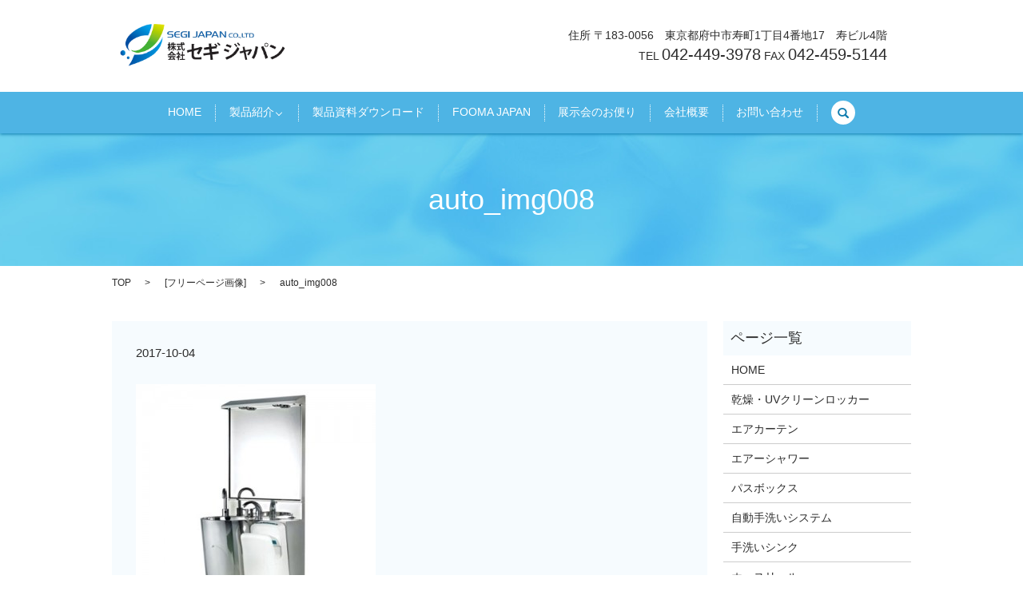

--- FILE ---
content_type: text/html; charset=UTF-8
request_url: https://www.segijp.com/auto_img008
body_size: 3785
content:

<!DOCTYPE HTML>
<html lang="ja" prefix="og: http://ogp.me/ns#">
<head>
  <meta charset="utf-8">
  <meta http-equiv="X-UA-Compatible" content="IE=edge,chrome=1">
  <meta name="viewport" content="width=device-width, initial-scale=1">
  <title>&raquo; auto_img008</title>
  <link rel='stylesheet' id='contact-form-7-css'  href='https://www.segijp.com/wp-content/plugins/contact-form-7/includes/css/styles.css?ver=4.4.2' type='text/css' media='all' />
<script type='text/javascript' src='https://www.segijp.com/wp-content/themes/express_theme/assets/js/vendor/jquery.min.js?ver=4.4.33'></script>
<link rel='shortlink' href='https://www.segijp.com/?p=438' />
  <link rel="stylesheet" href="https://www.segijp.com/wp-content/themes/express_theme/assets/css/main.css?1764815886">
  <script src="https://www.segijp.com/wp-content/themes/express_theme/assets/js/vendor/respond.min.js"></script>

  <!-- facebook -->
  <script>(function(d, s, id) {
    var js, fjs = d.getElementsByTagName(s)[0];
    if (d.getElementById(id)) return;
    js = d.createElement(s); js.id = id;
    js.src = "//connect.facebook.net/ja_JP/sdk.js#xfbml=1&version=v2.0";
    fjs.parentNode.insertBefore(js, fjs);
  }(document, 'script', 'facebook-jssdk'));</script>

</head>
<body class="scrollTop">

  <header>
    <section class="primary_header">
      <div class="container">
        <div class="row">
                    <div class="title">
                          <a href="https://www.segijp.com/">
                <object type="image/svg+xml" data="/wp-content/uploads/logo.svg" alt="株式会社　セギジャパン"></object>
              </a>
                      </div>
          <div class="hdr_info">
            <p class="text-right">
              住所 〒183-0056　東京都府中市寿町1丁目4番地17　寿ビル4階<br />
              TEL <span class="text-large">042-449-3978</span>  FAX <span class="text-large">042-459-5144</span>
            </p>
          </div>
        </div>
      </div>
      <div class="wrapper-header-mainmenu">
        <div class="container">
          <div class="row">
            <nav class="global_nav"><ul><li><a href="https://www.segijp.com/">HOME</a></li>
<li class="has_under"><a href="#">製品紹介</a>
<ul class="sub-menu">
	<li><a href="https://www.segijp.com/locker">乾燥・UVクリーンロッカー</a></li>
	<li><a href="https://www.segijp.com/aircurtain">エアカーテン</a></li>
	<li><a href="https://www.segijp.com/airshower">エアーシャワー</a></li>
	<li><a href="https://www.segijp.com/pathbox">パスボックス</a></li>
	<li><a href="https://www.segijp.com/auto">自動手洗いシステム</a></li>
	<li><a href="https://www.segijp.com/hand">手洗いシンク</a></li>
	<li><a href="https://www.segijp.com/hose">ホースリール</a></li>
	<li><a href="https://www.segijp.com/boot">長靴洗浄台</a></li>
</ul>
</li>
<li><a href="https://www.segijp.com/dl">製品資料ダウンロード</a></li>
<li><a href="https://www.segijp.com/fooma">FOOMA JAPAN</a></li>
<li><a href="https://www.segijp.com/exhibition">展示会のお便り</a></li>
<li><a href="https://www.segijp.com/company">会社概要</a></li>
<li><a href="https://www.segijp.com/contact">お問い合わせ</a></li>

                  <li class="gnav_search">
                    <a href="#">search</a>
  <div class="epress_search">
    <form method="get" action="https://www.segijp.com/">
      <input type="text" placeholder="" class="text" name="s" autocomplete="off" value="">
      <input type="submit" value="Search" class="submit">
    </form>
  </div>
  </li>
                </ul>
                <div class="menu_icon">
                  <a href="#menu"><span>メニュー開閉</span></a>
                </div></nav>          </div>
        </div>
      </div>
    </section>
  </header>

  <main>
              <h1 class="wow" style="";>
      auto_img008            </h1>

    
    <section class="bread_wrap">
      <div class="container gutters">
        <div class="row bread">
              <ul class="col span_12">
      <li><a href="https://www.segijp.com">TOP</a></li>

                  <li>[<span style="display: none;">メディア用カテゴリー: </span><a href="https://www.segijp.com/attachment_category/free">フリーページ画像</a>]</li>
      
    
      <li>auto_img008</li>
    </ul>
          </div>
      </div>
    </section>
        <section>
      <div class="container gutters">
        <div class="row">
          <div class="col span_9 column_main">
                  <article class="row article_detail">
      <div class="article_date">
        <p>2017-10-04</p>
      </div>
      <div class="row">
              <div class="col span_12">
          <p class="attachment"><a href='/wp-content/uploads/auto_img008.jpg'><img width="300" height="300" src="/wp-content/uploads/auto_img008-300x300.jpg" class="attachment-medium size-medium" alt="auto_img008" srcset="https://www.segijp.com/wp-content/uploads/auto_img008-150x150.jpg 150w, https://www.segijp.com/wp-content/uploads/auto_img008-300x300.jpg 300w, https://www.segijp.com/wp-content/uploads/auto_img008.jpg 500w" sizes="(max-width: 300px) 100vw, 300px" /></a></p>
        </div>
            </div>
      <div class='epress_social'>
                <div class="epress_social_google_plus_one">
          <g:plusone size="medium" annotation="none" href="https://www.segijp.com/auto_img008" ></g:plusone>
        </div>
        <div class="epress_social_twitter">
          <a href="https://twitter.com/share" class="twitter-share-button"{count} data-url="https://www.segijp.com/auto_img008" data-text="auto_img008">Tweet</a>
        </div>
        <div class="epress_social_facebook_like">
          <div id="fb-root"></div>
          <div class="fb-like" data-href="https://www.segijp.com/auto_img008" data-layout="button_count" data-action="like" data-width="100" data-share="false" data-show_faces="false"></div>
        </div>
      </div>
    </article>

    <div class='epress_pager'>
      <div class="epress_pager_prev">
        <a href="https://www.segijp.com/auto_img008" rel="prev">auto_img008</a>      </div>
      <div class="epress_pager_next">
              </div>
    </div>
                </div>
          <div class="col span_3 column_sub">
            <div class="sidebar">
    <div class="widget_wrap"><p class="widget_header">ページ一覧</p>		<ul>
			<li class="page_item page-item-9"><a href="https://www.segijp.com/">HOME</a></li>
<li class="page_item page-item-194"><a href="https://www.segijp.com/locker">乾燥・UVクリーンロッカー</a></li>
<li class="page_item page-item-205"><a href="https://www.segijp.com/aircurtain">エアカーテン</a></li>
<li class="page_item page-item-201"><a href="https://www.segijp.com/airshower">エアーシャワー</a></li>
<li class="page_item page-item-198"><a href="https://www.segijp.com/pathbox">パスボックス</a></li>
<li class="page_item page-item-163"><a href="https://www.segijp.com/auto">自動手洗いシステム</a></li>
<li class="page_item page-item-192"><a href="https://www.segijp.com/hand">手洗いシンク</a></li>
<li class="page_item page-item-202"><a href="https://www.segijp.com/hose">ホースリール</a></li>
<li class="page_item page-item-167"><a href="https://www.segijp.com/boot">長靴洗浄台</a></li>
<li class="page_item page-item-178"><a href="https://www.segijp.com/dl">製品資料ダウンロード</a></li>
<li class="page_item page-item-186"><a href="https://www.segijp.com/fooma">FOOMA JAPAN</a></li>
<li class="page_item page-item-182"><a href="https://www.segijp.com/exhibition">展示会のお便り</a></li>
<li class="page_item page-item-171"><a href="https://www.segijp.com/company">会社概要</a></li>
<li class="page_item page-item-8"><a href="https://www.segijp.com/sitemap">サイトマップ</a></li>
<li class="page_item page-item-7"><a href="https://www.segijp.com/contact">お問い合わせ</a></li>
<li class="page_item page-item-5"><a href="https://www.segijp.com/policy">プライバシーポリシー</a></li>
		</ul>
		</div><div class="widget_wrap"><p class="widget_header">カテゴリー</p>		<ul>
	<li class="cat-item cat-item-2"><a href="https://www.segijp.com/category/news" >お知らせ</a>
</li>
		</ul>
</div>		<div class="widget_wrap">		<p class="widget_header">最近の投稿</p>		<ul>
					<li>
				<a href="https://www.segijp.com/news/621">FOOMA JAPAN2023(国際食品工業展)に出展致します。</a>
						</li>
					<li>
				<a href="https://www.segijp.com/news/597">FOOMA JAPAN2022（国際食品工業展）に出展致します</a>
						</li>
					<li>
				<a href="https://www.segijp.com/news/586">YouTubeチャンネルにて動画をご覧いただけます</a>
						</li>
					<li>
				<a href="https://www.segijp.com/news/6">ホームページリニューアルしました。</a>
						</li>
				</ul>
		</div>		<div class="widget_wrap"><p class="widget_header">アーカイブ</p>		<ul>
			<li><a href='https://www.segijp.com/date/2023/04'>2023年4月</a></li>
	<li><a href='https://www.segijp.com/date/2022/04'>2022年4月</a></li>
	<li><a href='https://www.segijp.com/date/2022/02'>2022年2月</a></li>
	<li><a href='https://www.segijp.com/date/2017/03'>2017年3月</a></li>
		</ul>
		</div><div class="widget_wrap"><div id="calendar_wrap" class="calendar_wrap"><table id="wp-calendar">
	<caption>2025年12月</caption>
	<thead>
	<tr>
		<th scope="col" title="日曜日">日</th>
		<th scope="col" title="月曜日">月</th>
		<th scope="col" title="火曜日">火</th>
		<th scope="col" title="水曜日">水</th>
		<th scope="col" title="木曜日">木</th>
		<th scope="col" title="金曜日">金</th>
		<th scope="col" title="土曜日">土</th>
	</tr>
	</thead>

	<tfoot>
	<tr>
		<td colspan="3" id="prev"><a href="https://www.segijp.com/date/2023/04">&laquo; 4月</a></td>
		<td class="pad">&nbsp;</td>
		<td colspan="3" id="next" class="pad">&nbsp;</td>
	</tr>
	</tfoot>

	<tbody>
	<tr>
		<td colspan="1" class="pad">&nbsp;</td><td>1</td><td>2</td><td>3</td><td id="today">4</td><td>5</td><td>6</td>
	</tr>
	<tr>
		<td>7</td><td>8</td><td>9</td><td>10</td><td>11</td><td>12</td><td>13</td>
	</tr>
	<tr>
		<td>14</td><td>15</td><td>16</td><td>17</td><td>18</td><td>19</td><td>20</td>
	</tr>
	<tr>
		<td>21</td><td>22</td><td>23</td><td>24</td><td>25</td><td>26</td><td>27</td>
	</tr>
	<tr>
		<td>28</td><td>29</td><td>30</td><td>31</td>
		<td class="pad" colspan="3">&nbsp;</td>
	</tr>
	</tbody>
	</table></div></div>1  </div>
          </div>
        </div>
      </div>
    </section>
    
  </main>
<footer>
    <div class="container">
      <div class="row">
        <nav class="col span_12"><ul><li><a href="https://www.segijp.com/">HOME</a></li>
<li><a href="https://www.segijp.com/contact">お問い合わせ</a></li>
<li><a href="https://www.segijp.com/policy">プライバシーポリシー</a></li>
<li><a href="https://www.segijp.com/sitemap">サイトマップ</a></li>
</ul></nav>        <div class="col span_12 copyright">
          <p>Copyright &copy; 株式会社　セギジャパン All Rights Reserved.<br>
            【掲載の記事・写真・イラストなどの無断複写・転載等を禁じます】</p>
        </div>
      </div>
    </div>
    <p class="pagetop"><a href="#top"></a></p>
  </footer>

  <script src="https://www.segijp.com/wp-content/themes/express_theme/assets/js/vendor/bundle.js"></script>
  <script src="https://www.segijp.com/wp-content/themes/express_theme/assets/js/main.js?"></script>

  <!-- twitter -->
  <script>!function(d,s,id){var js,fjs=d.getElementsByTagName(s)[0],p=/^http:/.test(d.location)?'http':'https';if(!d.getElementById(id)){js=d.createElement(s);js.id=id;js.src=p+'://platform.twitter.com/widgets.js';fjs.parentNode.insertBefore(js,fjs);}}(document, 'script', 'twitter-wjs');</script>
  <!-- google+ -->
  <script src="https://apis.google.com/js/platform.js" async defer>{lang: "ja"}</script>

  <script type='text/javascript' src='https://www.segijp.com/wp-content/plugins/contact-form-7/includes/js/jquery.form.min.js?ver=3.51.0-2014.06.20'></script>
<script type='text/javascript'>
/* <![CDATA[ */
var _wpcf7 = {"loaderUrl":"https:\/\/www.segijp.com\/wp-content\/plugins\/contact-form-7\/images\/ajax-loader.gif","recaptchaEmpty":"\u3042\u306a\u305f\u304c\u30ed\u30dc\u30c3\u30c8\u3067\u306f\u306a\u3044\u3053\u3068\u3092\u8a3c\u660e\u3057\u3066\u304f\u3060\u3055\u3044\u3002","sending":"\u9001\u4fe1\u4e2d ..."};
/* ]]> */
</script>
<script type='text/javascript' src='https://www.segijp.com/wp-content/plugins/contact-form-7/includes/js/scripts.js?ver=4.4.2'></script>
</body>
</html>


--- FILE ---
content_type: text/html; charset=utf-8
request_url: https://accounts.google.com/o/oauth2/postmessageRelay?parent=https%3A%2F%2Fwww.segijp.com&jsh=m%3B%2F_%2Fscs%2Fabc-static%2F_%2Fjs%2Fk%3Dgapi.lb.en.W5qDlPExdtA.O%2Fd%3D1%2Frs%3DAHpOoo8JInlRP_yLzwScb00AozrrUS6gJg%2Fm%3D__features__
body_size: 164
content:
<!DOCTYPE html><html><head><title></title><meta http-equiv="content-type" content="text/html; charset=utf-8"><meta http-equiv="X-UA-Compatible" content="IE=edge"><meta name="viewport" content="width=device-width, initial-scale=1, minimum-scale=1, maximum-scale=1, user-scalable=0"><script src='https://ssl.gstatic.com/accounts/o/2580342461-postmessagerelay.js' nonce="UxGUKkw5xSBfRNFwGuNgyw"></script></head><body><script type="text/javascript" src="https://apis.google.com/js/rpc:shindig_random.js?onload=init" nonce="UxGUKkw5xSBfRNFwGuNgyw"></script></body></html>

--- FILE ---
content_type: image/svg+xml
request_url: https://www.segijp.com/wp-content/uploads/logo.svg
body_size: 88172
content:
<?xml version="1.0" encoding="utf-8"?>
<!-- Generator: Adobe Illustrator 27.4.1, SVG Export Plug-In . SVG Version: 6.00 Build 0)  -->
<svg version="1.1" id="レイヤー_2" xmlns="http://www.w3.org/2000/svg" xmlns:xlink="http://www.w3.org/1999/xlink" x="0px"
	 y="0px" viewBox="0 0 228 58" style="enable-background:new 0 0 228 58;" xml:space="preserve">
<image style="overflow:visible;" width="623" height="158" xlink:href="[data-uri]
AElEQVR4nOx9B7wdVb312nvaabfl3vRCGgmBUAKhGQSl+GiCoKDiU/wsT9/z+YldP3yCT5+i6LMj
AoqA9ABSAqGEhFDTQ3rvyb25vZw2be/vt/fMnDPn3HPuTUILOOvHIefOmbJnT9lrr38jiPCuR7fp
0l6bG10ma+iy+JC0zYf32XzM8UPUJ49u0Nqqnd/+jut4X/ZZKDQOSgwQaoCSOChNgJKU/E5oEgpJ
gchlNTlKa/ZQkthFaXIzIYlXCUmupiSxjxA9R4iRVZSkE91RESJEiBAhwluLiMC9i9CWc9SdaTZm
Q4971oYe5+Obe90Td2TcxtYcU7ssjozDYTMAnAMOx9/PqbvyXyclHqx2hpt2zeDZ/ApQApDQnRB8
DxYRfxkp+U5BiApCdBBB+iTxS3ofUgeF1oPSBijKEFDaBIU2in/3UaXpZYU23E9Iw2JKa5sjwhch
QoQIESIcPCICdxhjfbddv7LTOW9Rm/2N5R3OjM19rtGWY3BcDvAwwyKlbIsDKgWWXNQwekaTvq/S
GZr2nkmbdx+3xXU7SwhbOXkD6U/kUE7uKuyfhLYlob89shgHIUlJ8CgdBkUZBVUdD1WdDE098mVV
nfRVTTtixXv1ukaIECFChAhvFBGBO4ywtddJLWqzPzq/xfruojb7qC19LslaIbJGy9lVFXBgdIJi
1aVDtMaYUlHh6s3Me27L3nPPIYT3I2ZhXogQ+ar0e5jIlS9D2bKSdX2iWQ4iSV4DFHUqGhp++WA8
dsaV7+ZrGiFChAgRIrwVUKNefeeQtRl5vdM+8tl91k+fa7YunvFYp9FrMo/YUJ/NKIfAsRnH5FrF
rEbeBLL55ee4nMvdS37Ii8Qq4Iucl5It+U+F38PmV4TFQVJcL1hGKhyv/AwZ74JjvQbO86MO5+sX
IUKECBEivFOICNzbjLTtkqVt9jGP78r//tTH2s9a1+sS1+GeukYPkbCVgwMnNKjrXxhglbS5RP7L
fRWMB0oZL4pj5WQrbLWVqELGCuvy0H79ZTxEBEmFdQKoShM0ddrVh9XFixAhQoQIEQ4TRATubcKr
LfkpD+/I//mUR9rOWtfjELjwyFpA2grsJbArvgEiR4CZTdpvqv3suBl13c6TJJliYdIVIlMoJ26V
loX2yUmIjIXJH0KqXCWljpSuE+xcUydB00ZvfYcuV4QIESJEiHBYIyJwbyE2d1upf2zP/fLBbdnP
n/FYq+opbdQjbAr6MxfJgEJM6VBIHAcMjeD4IcqT1VYx7R2X5p0d3qHKFLjCH+hPsIBy1lZcRkKn
MZhJtkSVKze5cm+Zrs0AsOjtv2gRIkSIECHCuwARgXuTkbZcMm937uy7NmXunjm7eXhPjhVVNoWU
Sk+cl7EfH2Hb5cGSOM4xLqliYkppr7ZKJr/yb7ab9/zfyhS4EvNmmSpX4hdXbVnIhMqrmWQxsCon
/qfrJ3Pg5nfkGkaIECFChAiHOyIC9yZhW4+Vum9T5qZTH9j36bWdlsdeVP9TgE9fAsczEv5eFpUZ
MCmEIwkOAAyYMUTdn9KVCjGeHnpzr6YYAwgt7pWH/NRIFVWuILiFzZ7h7VBGzHhx3wibXyuQxsI5
y2016NqJ33nnrmaECBEiRIhweCMicG8Qr+zLjr9tTe+8mffumdiZdX2ljfo7LXPsKnEQC5M4FCkQ
KTOp4uDVuPcP125+YIDf+/KLJYliIVIVJmEVCVYojQgvI2nhPG/9zKVlKhwv2yasygWnrqvjoGqT
f/9OXM8IESJEiBDh3YCIwB0iHt3Sd86fXu9++KwH9tTajp85N1DbwuylxFEMFRS3An2pTOJQxoQG
InGiGSrB6UO1v1VbJWfumLZ8+3GFZoajQRFqSaFllSJRy3zlEG5ehXQhYd6KMjLXz8QqzaczoCo1
5ttzJSNEiBAhQoR3HyICdxDos1zy8Ka+z9y0suu2Sx/Zo0rqofhm0nIv/ZKghBDTCfu+IfwvKmzL
PTtngQmFWFIlIsc5JtSqOKpO2VntrPryKx61nV4ZSxEmWJXIWtDUaupaeUBDRcIXCrDtp+bxEJEL
uC0HYsYZAGa/DVc0QoQIESJEeHciInAHgB7TIfev7/3mrL9v/8WqVpNIlqLSMk9/7ktMlRS0aqSt
2u9hqYsVdbHBolQZcNpQbc9A/m892RePdHmZsBc6DaC6KtcvGGEAVS6cVw6DbRfmpERFzDj9V2/P
lY0QIUKECBHenYgI3ADoNV1679rub7zvzm03rm01i5GkJWyngl9b0Ujol1TgJdysgErLCr8dQpQq
Ac4Zqf30rgHOqTv7ityU8SLBKjFxHowqV6aehYMRSnzlUDyNMHHrJ1rKFCjjYOjTrn3DFy9ChAgR
IkR4DyMicFVw++sdV8+6Y8vtq1vzRKYBUf3AhIBplJCvciUNRWJFmK+akVIzKC/bpvxfHEyUqsey
UjrFrGFaVf6WyW+btnjb8SWnEVbPqqURQTVVLkwAy1KEhAkhyo5VHq0aNs3GjFOhKrWR/1uECBEi
RIgwACICV4ZHNnSdc8PLbc/8n0d30YKpFKRMKiqzEVY1WKJUQSsJROjHxioTwYDh8DLJrCRKlUtJ
7bgGwzmyTktXa0lPbslzpt0ng2QLuwsRt3CsxKGqchUJYZniVi5ahvXKRPxsDtz7pl3PCBEiRIgQ
4b2IiMD5eGln35SfvNiy4rL7tyfkEunjRoqe9eWRoiXRpWXe+OUKXXm4JUIsqDzKtNwKW4hMrWJS
DfmenTtKe/SVAc6xM/P8KGk65aXkqaJ6Vt7sCtW+qqly1dS1clUuzFEFKIkjEZt1xSFewghvETiz
i9Zxqg04XYnw3gLnFuEQRojoukeIcLhhgJwU/xzY2pFP/ezF5sV3ruqcZjlMVFEvykUF+Sn0b7Vl
QU8WAhnKtw/ZJRHeJryfKsesdOzCfrx/hWveCxcMmXrGCGNTpQvnuDn6ypaT3XR+jbQIA2WHQ9mu
KywrOcWymye8LNy0ft+rLBNkLhmbialjX6GU6u+5wYJxmxT7780dDDkPEaxooI0QIUKEfwr80ypw
fXmH3rS49abTb133pdY+G9AUPwFvSN3iZayFl42N5SpZuTJXYiYNrVMxz1t4mwFMquW7gxeRMLlB
w4xGdXO1803nN17Wl98UrF41IrSfObXMxFrNXNoveJYXwjdKzqYk/iK0voi1TSXOxnuRvAWoEDf8
9hzX5oRoJCJ2bwIYt6pcQhL6v78kItMRIkR4C/FPSeCe2NA566zb1r24fE+GeAl4w8St3K8tRMT6
EalKud7KTZwVghP67ROVzaeV+GA52xILGMc5I/WVSa16+pCOzAuzbdeCqhD/cLyghJWbOVHWpIJP
W9hcWh59GlLggtNkIf+5aibZwvqcojZx/hzgF4dySQ97vJUmqMGIwoGQN0/F4yDkvUug3wxQonPm
K56RWTFChAjvJP6pCNz2znzq+ud2r7/0zo1jXMEatCCyNMyMBlDKyr3vgSpsqxyVlLRqx6umvlU4
TkgO+/BY4z9vGuDcW/ue89OHEAgKJ+ibFxPBC60pV8fKFTdUIG4FwlclYAEV4j1KTKf+vzHtCCSM
kz76xq5whEOFIIFhU2yE6oiIW4QIEQ4H/NMQuFsXNf/7GTetumlvtwnoCqQjWFhmEmxDLqukplUw
flUiY/043EASWgWza7Uo1XISFz42B46oUXHaMP3Vauees1qGPL/hBG91ebrE34X8FlLHeD/TaL9i
87ysukK5wlYhYIEUjtvfdBscIxX/IDS1Lkof8jbAZJyI66CTUmUuUPJE0MLbFazg+QZyBNOIiBxF
iBAhwoHhPU/g1rVk6r8zZ/vOLz6wuVb6uJWobiiSNN8UWfSwD5tUy33dDsCkWp7uox+Pq5DvrYTv
haJUK7rY+du4HOeN1tc3xBRWrQ86Mq89k7P3gxKlUNehn2LGQ6qcGFArRKiGFbR+Pm0IRbBW8a+r
pMoFqE99eCfw1zd6uSMcAAza36Tq5F2ixjwTPOcM3DUJUYy3nEwJwub6fmUHIv8VVEJ5LwqTL3lL
fc0C07Js32FiXmbMIu+kr6jDbaJGRDtChHcc72kC98eX9l5/1h9XXteW9oMUqvm2VVxUqQJCebBB
le0qmVRLhLcBghP6iXaDBDQQ4CNHxL962wD90NLz9EnCZCwGuyIx8wlbmWJWai7lA1ZPQAW3PFQi
h4OocjF1FGrjZ5w4wCm8q8CYKLfGiSfqUs4CpZOUUhR+iOY4zk0qSBYhPuESEw9KKxKgMLkRA7/n
5wYSRLIQajBu2YSEyq/Rt4G4haEQndvcJRqp7sNZRHHSQ98GQlVODgWhG4gwimtPwL0HCwp/K8il
fI7fRpW0HBF5ixDh8MB7ksBtbc+mvvnolp1feXDTkEKxeZQFG5SQowBlpK2f5bRMWSt3DutnUq1g
+kR5BGoFH7dqyXrLt+HA+FoVZ4zU51frC9tJq8+sP1luyziV+wvUNG9v3CdVxDepFk2sKAliKJK5
qnnjqqhylUyngbmVMaA2cQ50bWjnm3cHVEbe4SSmDu7QbzGL6FTnpmsS4xDIDPN7mPnk5M07A3//
nHBK1INSnlxmSf7ImaOAcwWUuuBEqrZE17jpcEE5pRtBjBCedzmJKW9f5OqBkbeBVTBhGkYVhfHN
wmB9zguKPRvAJ/aNQRB2qhz8fWVyLh/lctP5QBhI7RP3jHEAz1OECBHeGrznCNx9y1quOOt3yx/Y
0yV83ShKTJESYdJW0TZZ4cVbyQwaEKkK21bbXdFeWfEQldXBAfzrXI7zx8bX1xtqVfNpZ3bFDb35
rULp8S3EgQWKIHiPVyJmFVW5AgkLPJb6R6iW92i4kgOp0AXi01jz0c3AQBVc3xwcCHkT0P0B61DI
G2QO6LdWGVIOYf+hbRzObLeciDBFFH3z7g6Tc3mv9DGuGgTuwQz47yTKiZsgdAdD5nKWS+L6gRHJ
avD7+S3tr0MhbwLGIVxHxqu+WhCRtwgR3lm8Zwhcd9am1z6+Zdkn/7bmBDnPVIMSVCyUSLeKegZU
Nnmiv0A3IMnqL9lVCUwIfa9qUi3fZ/+UJYQCH5sY//TNA/TLvp6533S4BZXEynzbxHcvhCFQ4QZV
5YCSCFY+gCrHy8lfhSAHyOjTcahLnnnCAVziQ0KvzWhXj5WglLtd3T2NjLkqlxnqRD0xGbYiDZBC
oBT7dxzomkotzjl1HdsY1lS7c9zQmuzBHLvHZrS7z06AM7enLzPEsW0DnFNCqRPm8gKUO7TOUHon
jhvZfsD7tzjNZJwEY66bz5uxdC5fxzgTpd8YincNDWg24QRUXCvm0piuZ/Ku0pJzORH3z/6+rLZw
ydpv3//iyrQDCk08L66VGtNUN//UY6cudivPaN4UtHal9Za27jHiehBKmGs78bGjGrc01SXsA93/
3o5MrLWza5T07SQKE/1ACUPSMHoNSgbtU5HXLTDFCvK2bnvLaNuxDU4UxuXdXngi+m1LijtRU8lE
pxHTczFDc4enVOtQ+ifHOd21r6s+k83WcyjgYKCUMuYwfdzopm11Cd09WHVR5LvctKN5MlGJFbSZ
cU5Hjhi6uzFlOIORurDZ3+KctHdkYi1tXeMVjeY449RQVGvcyMZ9yYRWnelFiBDhLcF7gsAt29Uz
6kO/X7Zn8fYeIiNMC0NOBbNlEFXaTz1DqdrFytWy8As8RLL6/V700SmVrsprnKJ/sEOYxIX97crX
Ef8yhqMadX76cGN5tX5x3Dx5ev37hS5QGn0qiRcJkTXid9HAqhxCgQ6DqXIlRK1CXjnum08bUhdB
V4ccFEEaCGKQ6WGILVi0+7KXNmy9/lO/nntEto/rLnPR09UOlblwmQJXmCAlsWGyDxjhcAWRIBoU
qNCYCauvHV/85Ol3APisazGi6LTiYJfnnGzt5Ecs2dB8wbL1W7/zmV/NG92XzWuO4yCbTsOxbd+q
5vUkL7rFg1t9eN+0xly7yWubDOLA93EDdymhCSc4xp4eJ7VgbfPl819fe+NnfzWnIZ+zNdshyOQs
5EwLjlDNxE0rdDTuU1QmjqOCUwPctaG7GZw2bXT6uq/8S8PwuCb3PX/zrkn/fsMDP3HiQ0U9DxDu
gOd6cNGpY3H6sVNl2dw369qUY/7qfVf/5o6nbjGVFCSbzLXj+q9efCmAxw5k+wzn9H/+/OyGuUu3
HGFrKbiEQoUF13UwZXgKe/p4w5ga0l1te69MVOlL4Kd/e3b3ut0ZoqkqsogB3IFBbVhUhyBVhDEw
QguETpWl6VzUpOJQYgpScZV98XdP9nz4g6dcccZRjS8M0YhT7fjl2J1ltdf8/tGO5k4XjqqCyetB
AasbHz976ms//NS5pxfafoA+cM3dVu03/vj4xi5LhRDMKOcwQTBhbBO76XuXN4q570DbK7SoQgsl
9va5K//7zw+99C2bxmC6NqaPSOJ//v2SIQC6vHZZhBygQiz6/+0IDBHvBNF2+VwxVyT+dImvYnLX
IuK7IM9xfwJUaJ8oIUcOwGzOs6p82jjlB37utnRIDtYXbUTIvP1m+zh65w7+dgQmRXj78K4ncHe8
uvfqD/126d86Mn6gAioEKvAyfkVIKQkbzKQaTjVSSc2rRgpDvmpFX7kKptADKYhfvoLL8ZEJibnJ
AUw+XdnVn+7MbhDGDj/6lBdSh6CiuTSsyg0WxMCrqHLFdCSDVnsgFMPqrnwQ+NOBXOpBIV6CC9fv
m3HD7U8tW7PDQSdXYSka4BgAsaXIJmJ1HaEyeewGlLsgxAUj4v2rAUQBcUzodgbI9mBfb/pYcdxq
5G1bl5n69SMr737g+TWXbG1zkLYomKL6PlBO0ReKOUJNkdtw+ARAdEbexciRPG57hSs8CGZLFCbO
Z28mn5w9d+19V337rxdtyFC0mtxTD6EATNArf8Ii/deYP/Ng8jfKiHRz49QEXAdKPoPhw/MpRorH
chXVdmtGw4yP8iQ7sR+jD24sxV2AJsiBE5CDRadjjH69kyCnx+S9oaUJ2kw2Krwbh1tEDQ3yJrMJ
JVT6zK3Ymj390UV7j1jXbYDHEv4jogG2iT3dacxbtu1qAL/ljkmI6g1c5cESBEUFSvT3rGvuIcu7
4tJ11jVqobAMNLsPJhXPhib4sRinvf6XKq5/fTsyQk4GLJMSzhoee+2R586ckuDLtrePO2lC0x6x
/7zpEqgOVO4ShaiclJlCH3p+7R+e35yBTRvAxH0rj6EIR1b847Wdp61r7m44emS9JEoHOrhbXK1f
3amj00nI+1E0nasGVq/ooEfd+9L8HOcnCeKSdxmJKd49Hvi2VSIRrXl6xKouHVkSk32txgGbFG9d
OSsqe1kNFKAyWFDIm4Hizj1tuqTfpSeKTSpLpoM3i8vAIEvxH74Kv5tUBAqVL5d5F5lJObPltSy3
uw92fb3jkorrBX0q7mfum84j1vbexLuawH3jgfWvfvZvq06TJlOlSrF3ifLgBZQRMxTrPhU2GSRC
tJKJsyIprFbZoRpJHMSkSjyjn64RfGxy8gs/G6B/dnXPvcN0c9BovEC0JNmSxIyXEC+pxZWocp5C
GKhyJURP7iOIYA3lkvN/AylWewi6stBDgcDJgZrEsaiLn/7xg7vq1fHEq7uu/P6fnrxvW5aAq0Ok
CUpnORhuD0YOS8LQDVDXgKtocIR5ijNQqbs5XiYyosJ1gRil0MUXsw6ja2OrZe+wPCU0Jl/EecYI
I4Qs2bp/8hdvuHfjy5tb4RpNcIkCRWdQ0p1oqq1BfX0tNJWAuy6k5Ysxv588AscJBTE5ptQnsobH
vJAXyhvxUsI8v7lr+o/+Mmf14i2t4DwFrunCvgtmWtLWO3JIA+qTMSjMlOfBhXoWmL6lCU6VgzZH
Tvj1QbWTmNigZw2GAikTCpIqnOIFZ5Tteqs9uIoghKZUVQVRVNkvivhOaUkuQKXMdGn4A5ZQ335w
ywt37+jKQ0/UgbEMDFWFKRQrPYZsOo/7nl/7m11p9hei0nSwfQl5K1N/5B+iKouugAguowFxx8HE
ugQ0Iw7HdeQkQNztLhQ4RPNCVqiLfa1t6M4qQKwBXImh1TXxxOpu0vzzx3YvXtd57ClHD1lDdQob
qqLB0sEkZSgoz5tas/Wf+e8HP+WSBFRDg+KIVxpDnjpwSBJb9rbisVe23JXh/JJkmVI0YB+D6Iqc
UChyciI+lDkgRhx3zt10wpEjm/4LwI94yFQqVkMVEkEIdcX+KFVlUBQt42WE9CcrInlRJbWt/O+A
cMB/VwzkeykCMsrNv4HSJr5zO0dArDioJg7seMeTzy8TirntFU4UjzEThKdcffPOv7KaFiad/jqm
bE8l87ZIyVNFTQuInacEOwcVkV6pbVIxRPH5DfrC8s6Xh3l2hPcG3pUEbndnNvbFO9d0/O/crQkv
KW/IZCpRRq4Cc2U14gRSLBBayTetoKANQA77mUTLmlIx71uwLEQCBzWpeuznlFEJ86RhsX3V+shx
TfLE2nNAoAuqElLFiJ/zzfd7ky/XIM3FQKpcsemB4FPoouAMeBVVjqPgTVQwn3JgeO2VUJXYm0IX
NrRkh372+nvv25GLSzIlDtKIVlxwypjsv5wy5ZqJo2ue1RVic/HKVhTG5HUVCW2FYdNrgvA44r4p
Q8SQUubQxrpEm3fioZGKEKzZ1TXyu799fOPr+22w5Fi4lom424fTpo7CBaeecvdR42puHVJfu5MG
/clcqIpS8O3y6DM0wl2nQUdmiG8+df17ZPN+c+jnfvrY6pf2pEFqxggBDzTXi1GxLM563+Tc6TPG
/nzK2KaHanTN0rmbVRVigzFV7NclHs1gIJpUiLjNVEpdyhiJK4o5JKGxwNQlVDYmFUhIAiv9rvq7
e71zYF5/lAckrNjeOv6ZZduPyGtJYSRGjduDqy49c8kdjy4+2WQxwEjg5Y2tWLBi1ydFHu8DbT+j
njrLFAUw0zhyQhOuu2rmuaOGaGvgMlUDg8aFIZXCIUK7lbyXtXZ2TVm5Lf21Bxesu2xDSxfyqoG8
PgQr9ufwh/sWrWrudmp1QtIZxphLqCAVkiYx1yIO1fCHx1f8YXNLBozWCx9EHNOYxInHTu69Z96r
tVQbggxSeHDhjosuOvPo2kpmz+pKFrcK7xEiGYucKuhqDC1ZCzfev/D6BTt67o1Tskmkk4HiEhf2
IT+T5cRKkgr/nq7URpHIOSAuwbunnLgJpcp/awhnSSaIWCXfvfB2RItzxnJ5XkH5I97AxwLSdjAK
oNcWh3KeZ0JL1YhaaHsQ5SvgejyYCw250v5L+iKojnMQ5udKqKbavVuCkCIcPN51BG7x9q5x5/1q
0c4Ne9MiTLCyybTwHf193MqDF/oJaBVMquVK2EAKX5VdVFyvsKiSGldJFvTBgE9OSd3w0gD91JFZ
9emO7DqRI8Kz4hLfMFpQzHxCFYQxVFDleFXzZwVVbsC8crzg+xX0o6akMLzuitOBawc4iwODmFFf
95dnXl3dmoEdGwVGVaiZVnz5qhOf/ebHjr+4nlS2kBxM/c/wS3hft5382W0L96zdY8LUm8AdFQ2s
A1++5NSVX7jspA9OrKED+hUNBGEe7OZc//6NT+xcvqMTpG4kmFDI3D7MnFyP73zyrCvPPrbx0SEK
LZwT5znpg1NJ/agE5ppF/3sCL/mGuH5BJZLD6HVfMHcRp/CQ5Bkn3739tbmbOvJgegNcsw/nnTzZ
/o8PT7+ova1308Pz19Q7sUb0EYrZ8zfc3GY6tw811EFNwcVHkYMIJc6ykFQdnDCuYdn4enWwa9ps
cb5w1ozxx3ztxkdWr+u0YStxZGN1mLt6L7lo+abPC3OuJs1Zhkup1x4RUbq5PZ26d966T3XzGIim
geY78MXLzvrzidNqr3tl2dKWzZ09QLwBy3d3Y+5rO34jfDL7H36wixZMRjlqYjrcTBp2sgaburvx
g5uf2ri9120gutLNnRxRxNuA24eUILk/seKV1SLXki+Z8DEqkTKPMAm/NVeRTpqA5fsJeL+X+ZKF
QWm8sJ5X8cN7jv3jcJGsGmJGp8YPXNGkBnO5JbIwCs27cE/G/La78p3iiig6rvvkrhJ4iLxWI14y
3yMoH0yZk+ZUIiajB/b8R3jv4F0lqj6ybN/5F/7vazs37O31UoTwkG+a/3Kq+nfwQdmy8HoVv/Mi
eePVjlG2PauyfsUP+repQP7Kj+cpEo0JiksnJn46UF9t75xzh+XmpLlOqAVCWJIf33wnlomRW37k
d/FRvHVBQof21Bzu11Hl3AvXLG7rf3jxw32FyVsfhfW8fRK4DBiSOg81sSmvvRn3RXOGJV/b2Dwp
S5MyoS3MZsw4MoWPnXPcvwnyJvx7ELwQWbHepxw8eJHNc4sTbjPC7XyJBiXUH5FDLvj70Xmr7n5i
5S4wownCbZ64Jr504cy1114188QweWO2t43Y54GeS5xQ9sqq5lOeXrkt7sbiYLYL5DM4plHBz/7j
7AkfPr5pdil5EwOc4h7My1sk6hUDnlAMxAihuwyq64IIs7GM2j7QPb19UGBT26/YsG57+pjZC9Yc
yRKembxOdXH+aRO/f3RKbbv41JFfrjOo8NYGpyrmr9hOF23pPSvcUM9/qD+EUuHpNcLX3bMlqtwR
SmzBrBs4m1fb/pQjUusuP2/mI9JYrlNwzUUrCFZtbf1KsI4IGLZC99Pji3b874rdPeDJWjAng2NH
1eCM4+q/e8yo2o4LZo7brbp9Is0LuJ7A7PnLr96V4/H+R6/WLjE7CTng2jbOPH5E+oSxBuDagFGH
ZVt78OsHFi1tsQTniHsTAfbmcIEwscpyTsXHa65TUOYG3t5gIpiH0BqTkJosIQmRBod4yaw9ZW4w
1Uqab2HqHJYu/PGKPwjROe67LlS/ruWwoBETqsLK9A/RLsqzcYp8ShuEUAtSRn0/tX77D6wAxGDV
yJt4doM2c09x90aSqJ7xPxXeNQrcH57b9uNP3LT0B6bLPT+V8hJWBWXNl7wGU6fZi1MAACAASURB
VL7Cvmj9ojwrbBc2qYZ/r6TGSX+nwN5YoYwWykyqgem1kt9deVscjgvH12wbU6NXTVVgORn68Orz
xLxQErOiqsZ9ay8PKWalywhXEFAwSoKgh1JfuWCsCHdxsP+waleqyvEST7kxDf9nGfBItVM4KHRm
7KYuRwcX6fC4A93Nok5VMbyW7Bf7Ec7ZovwP5zYlEFavIoSuU3CyFpdBo5y7aYM5fYASs8QL1BGL
Fe/C7OnJ6R/5xi2XsMRwZLUYeL4PJ00Zic9eNuO0ZFleLKp5f4t9DnQ+jOVooBb0OZx+/fdPPrk3
T8ANoatZqHGy+OSZxz57+riGXSq35EDBZUiZCM3g8koJTUAnpceR5+wncDZo5TYE4jP1I5ML9qDD
DdxVKFFdMbhd+6fn57bnFLgxEXDSh5lThuDcU6b+WbR41rQJc046aiyfu6aDwIghRxO49YGXn01z
rqeCgAxSfYwTgR/CX0yO8yzoIy4HRs4YbD/dRyWfKaGE2mDuOTMn/vAX9754WcbKApoG6Do60+bw
nOmSuKHwIFiA25xst3jyw9++84uOXievQpzn8JFZRy6YPDTVlyCEvbBmz0ceenXzsp1WHooew+q9
PfjHC+vE5O3r/Y8/UECA/+zZLk4+MvnotDPPuHfVDY8/kdXqYdI47npu+aTxY4b+Ms/512IyYvON
3QRh02gAxX+7WdJ1weu/NOPUYS61GadtvWgyXaQcQuAw1CgK+igTTjLcSmg0PbqOtqQUwqTTv+/8
L0hMu+PqOzsxpSNjDe/rzQxRud2R0vWehoZac2QT3Zrl1ExSXZJwJ0RwgsAWHKCSIdrd3OfE1u63
xoqI5yG6K1xYpH8ls8QNI0gpdV2u5/Z0k6Yl+5xxrgrTcmHEDN4MGynKiU4Jt1wGnSrEWt7q6ota
hW8lLF/81Vfsd7Gxzdo/upa0u4pCtrdZ41yqyu0Ih+6C4PX9ri5ew0taHev1NiCRIK27HEfr4DRt
cp43gqhbKc3psp/Ea7nSfRvh3Yt3BYH74UPrnvjPO1ZeJN1OKUXFUaZCian+aULCv4W+FHK1VULY
xy1EWcL7qEbiKv5eKdghZC7t1+TSAAdKCT4zrfbKgdLetvQt/WFHdrMoNeQn7/UJm0/GECJfpcQr
MK16y5ivMnrm0lAEa8EXrugfF/aV4yHuWgyK8EkfZ6iNT8fQmnNOG/CiHwREHgBKRRhAWioyihpD
by/Dvn19DWK8RbH8T0UzWuDYTnzCxbhii9vMZR7Xo7LwuzfovrZu92Vbu/JgCUOqmbDSOPf4YQuO
qNMz1SLOBkXIT2dfZ652Q3O+RqTWEFRaYw7GN8Zx+VknfCohHa4zBiB4gtDKCBfO2IoMeuhPSryd
Mpk+otLgLl7y87buhTf0UDAaurcPMxDolqhq8eKmzulPLNsz2iSaTHtXo1j4+DnHfW9sgsiBdEKt
mv7t3A2/fXndvmvSrnDhj2Ppxr3k6UWbPgrgfgzi80Q8RzEZWMGJV1XD4VDENoKUiD7LBz5d5c7p
zNY1SvK661hx4qXrcGwmLWqmQ1WXM1jcJTpRuCBv4n77yT9W/3Vrt7CA60A+j0mNSVz5wRmXJfyB
9pRjRq88YdIwtuv1bsq5iqwTx+z5a67Z2p65dlJTshAE4VVnGMzkyaV/XYw5yodPHPXUf37ktNd+
9+Crp9mJWvS4Bn5z37yvHj2hVvgLrqbqofumegon6/cm07hJKI0xQYDXdOTrFq/ff8W3bl7445Wv
rxre2ZuGQw3YxIADDVQz4DgmNG7DSXfjnDOOz9349YuGBYQpzVSycFPzUT+6a+k9z7668oT93TnY
jgMhlgp+LCK+VTWOVEzD6TOO6rp/ye7PnzV91ByVKBZnOQpma5zGLIeo3t1VJSBCEnfuynZbgHLf
nEVP3jZ73gdsTnHxrAmiLTVifeplAxAfs9vi6o/+cF/Ls6taKEvWwVVcwM0iJl8nCmxh6fDFAIWS
YoonOYmSeRgxrZHhxu98YgyPx62P/t8/bBcmdMd2oFHPCmJDhWw7JVAJk4Ei4jNl8hH8tGPGPblo
R/uXTa7tNZBTmJtlFscAKZkjvFtx2BO4r96xcs1/P7TuGK+Wach02S/yM0AV0lbxd95/tCKVolkH
O84BtKMkGCFECoPjc1Y8p2oF8V3guBEGP2N0omruN4HN7Y9eZ7sONCXmkzcSigj1jaLcJ20F4sU9
P6iCKkdCqhwKqlxA5sI54YD+5A0leeVIIYhCEMqxDVdDVZJvWnqKmpjaVacyUMcCTdbCtlRsbu7D
nXOWLd7Snp8+uSlW1X9JqzCYKyGfGG5ZBbVAYOHyrb/L03qIrHFiwl0Tj+H4cfFbfR8YLkxEQmk4
mKz3IpGs8OsS/fbM6ztO3LynHdDr5T3hMgvDhtVi3DCjA7Jvkya3XUK1AulzwtF3g52bPCcnRwX3
JEL1I2AOJXBFq+XkyD2sFDjb4URTCRf5yITZ6Fu3LnhiY5cLNSaiatOYMjSOC06d8rvwNhfNmvqj
Ox975ZrVHS4Y5diftvDYK5tu62L8kQZKrBzjJE7FuJyjjKpcKe8nER3MvSTWYsB1/clHoCjFZOSL
zNWHgl+eK/XQnFA7nt/SWyPueeHlJqKBXa7A0BN5VZAKmApzc4wohG1u7au5+sYnrshbTMjEiLEc
zpw+fv/4YfGeQlMA/tmLz7j0lZWzH+9CI5im4PUtLXh2xc7v5zn/odAUDY1wqsQGHZ+9x9IC7HyN
IIi7+syztu3clXls0W4VqRSasyZ+etuCVVs6zIZxQ/QeEVATr6LcDnok3v8uIswRs1T28tq9J/3k
vuWLX1yzC1xEtArChga4tg1FxOg6ItWHKSRKxKgLN++iK2vFgj1u68rFf3zHqyvunrdsaltezmVQ
pyqYOHIYRjQ2ceEz2tzVTXa0tKG5y8Xm+ZsbHliw5eHL3n9k75qW3vEgSjdopp4Q0udymo/T6pVs
AFF6Tl5nMZ2jvZZa32ElYEJDn6PrYTXW9E2aaQfoyzq0oy8H29bAFEea4jWmIU8NuPEaeY+p4twy
vZ7qW5hOM+mSMSImLCkwbCjJNrcJ+XydjJYnuT5QQWqJI60HXDyzzIXOLOig2LlqP5m7cvdFf39a
3f3FD02b+4ULZ1w8JK4EPnqe9CHeafpbn38vwluPw5rAffbmJft+P2fTSMT8ZrLy6gkocc4tmkYG
q7RQKeigCgmrlN4D5UylUn64SqhwjAIXrVSFIazQeZGy/zqt9pb4ACa5rNmeuGflucIvxE94EJAn
UpLnrUDGSlQ5UmJuDatyMtiOBJUcWCiCtchDC3nrq6hygoHG1OEY3fDJccC3B7z2B4OxNWg/ZUJy
9+r1e8emrRpYWgq9VMPf5m8b/dq6XV1f/s3T3ccdfeTNDY31Ha6rTtZVvoXw3AbXsWNCY0kmE811
dal8Ko5dQ5I0V2folhjovUtRdJ4XL+iLr31omEniUB0HInqwvrYBRrxmf6tl6Y7D0JzNJyghzrZs
/oCeLRHSFiPUcuVIAd7cmzm2sy8DUlMHRjXoqoPpR09e4noSLStsJaoQ9LqpfV3m+JXNpvXyDnOo
SnnevwtNDs8pTnr8qMRkDjd0zlGrKn1E1TYFx1dEMmOm+KZDt1DJ9XCBIG850yFxQ+XLtrZNembp
9iOYkYTKbRj5Hnzq/AtvHZmkuXBzx6TQ89FzT3zs9dtfuITUJcCTdXhlXWtq+dbWSSbnG2S6Y1dc
XocGLCyAp4x497dQ/IkidA1Sci2l87v0ESsqp0HdWJHe5FcPr/hRVljTVLGGICAmhtandsR0hTPe
p3MaywmT1h8eXfqX9TuaAW0EFG6jSUnjC5fPPDEg/4K8CvP9rGn1c2eOb8S8XXmoqiJNng+/vPva
C2dN+em4hJo70Esln2jqiqoX8t4emtKd73/27CN2br9z74pOE66uY+nWFtx476KNP/ji+ycN1Unm
UG6Dak75RE05izbsmvaNXz+yeHG7Ct1IoJHmcfmFs1bOmjH8qzWqm1ZFThYmKA+hmhCaGNcU5ihN
dcldjQoyrTlb/drvn+16dPEOw+I6RsVVfOLs4zd+6LSJV41oTG1PJOLcZlzLm3l7d1vf1OeW7Lxj
9rxVU1tzSdz3ws7art58x2+/fnZyXE1tK+OOyClYsa3FCREROb4p/JeAqxr5vBJHHjHkiC6mcbJs
i1g/NGlz1u5sHfWlTH5kkCPPEBN0RTFbbTR99WdzF6QdDTUkh2/824fuOnFS/Ofc5UFIqsgTiFqV
pCePGbprXWd6DHgeKjEwKqXhW5+59EfTRtH7qctlvLRwLxbuD1aONezYl/3oH55YfM36ThVbujiu
v3vR+T2OMf8bV8w81+LcDs4pIm/vHRyWBC5rOuTzf17a8bfntjbA0Iom03LTZwGhDLOFReUF4CuR
tCp/VzLHouzYhePRsmOXJ/YtP84AJK9i4t9i3o0hSRVXTK39+rcG6LvtXfOf6cnvgaoYfpOKOduC
ZnvkqpjChAfkS+QsKqTxLbY1WBbEZhBZeco3N/mKXKDwFXhtBVXOZQyj6q9E0hize4BTOGiI2eWm
9tzRK9Y09720px1EVeEqtejm9VjansXavbvq731p8/egKmAsAQILKs1LEyV3xRDpQJGl1xjqDAPn
nnpS8+zF275y3kkTHidKMZFtbwaxtpwY5FVohEEkXGhJW/jaz2c/p9ldIJqBHNN8/8HijTPg29LM
4uzp4/iv/9+/xmoM2Pt71JMNTag/eTi8BtzJY/zQ2uWG1F/9/vdNvS+t2n3Ft37617/y1FDYVIVw
7yMin5ScVAg1TYUjiJnIr8YcKFYvzpsx2W1L27GhKa8SAw+uM7yKAgFxP5wgyFuGcXrtX156dltn
FkjUwjXzOHbccFxy2uhrAmewYjQeYStbe6++5Yk1XbtyDFxNYHdbM+6du+KlY7/yL0fUEmRE9Cd3
cyzs+y+UzNO+fb+XVF94PloWCEtAp6XJjP1s9v26SZCyR1d1fvT2uWsuMrUEqKHCzWUwukHHicc0
/RBSxfPKsq1ty9XPfn7jFT1uDDSugGe6ccX5x++YNiLRUtih4tViGBbTnVue3nzDwpvnfc9RamCp
Bl5Yt4O8tGLPFQDuPPBLxb28ZIoi/cHEhGHGqNS+OYt3XPyV3z/zxF5bRU5vwr0LVg+bPLbm1v+8
5IRPvVGPyMB0L/qmJW3FrvnZw+tW7TPBE0nMnFiPX331vNFTR6baY4B9IKr1b/+x8q4nFm00srQe
Y4bEcMMXZl1x1SnjZv/C/71MjV7Uy/n0k6aNvvLbv3v27jYrjqdX7iG3P7Xuye9cecJ5KaqXXNdK
+dpEyhLu5IMRSJjTdVuhshqHiHUR0+rgeLbNiaYJV9sMJVqyWcRXlbd/t2mnDGIhzTkSSg4njorf
/C9Hjlhb7Xxf3NtuCddNyi3EYOPkiU2zTx4bW19l9ZdWddo3/vye5a/PfnFjE0+OxR/uf+39x02d
8MlLT2i86zD1bo3wBnDYRaEK8va5Py3uvnfB9gaZ481/6Uj2wDFIZGelZaHI0IrrVNiGVfobRbWt
sI1v+uy3H1Q+DkJ/Y4BzQYX2OwyXTkptO6JOH3DGva7tkVluWYQp50F0aBA16v3uchqKQKW+F0V4
mecAz/1/vd9Kt+c8HMGq+NGnKDmexz85VFqDCU1f+Nhbcd+Ma4xl/uc7V0740KljHMNtA3JdEJYR
hzqwqAJLSSJHhFM7RZrG0I16dLN69NIm9CrD0IomtCujscVqwm3PrB351Z8//vDP7lyycne+GPFn
U0+VEezMVriscmATHXt4DfbSYdjFm9BMR2A/aUQrayh82kLfw8vEp92tRQ8zCFVkXQXhE2MyKwuN
epqbQV3Uanxz2EQqTKBiQMy4SGbVBNp5EvtJHfbTOrTQWjSTGuyH9+mgdehALbpIHXq1BnS6GnXV
UCUGQawpkaZGkQNNVKR4OyQ4L2lrUfvlpDAlKEEQVbdxR3ryYy9tGO9qSRCWB3VsXHDGMc9OakwV
/MBkNCL3/JbGD63JXnjWUeuZbUH4jimxGjy3aN2QVbu6m4KUD2Ld8IDtSsFZ6ixeMltDQzabw+Y9
vce/vr179JKdfeNf2dU3ZfX2rtFrtnWNXrG9b8pru7LTX97SNvmRl1d/5vrbntp23U1zHtjZp8Il
OmzugNndOPPYGuu040Y9K44hzLfi2j394uZb1u3OQRUlzCwTo1IKLj5z8sWBOS7HLOpwkwi/MfH3
rBPH/PzEyY1gdlqmGrGIhgeenH9Hp83VgSJjg0RBBSgqTJdJv63gnrrolPFzvnz5yY/EhaKu1iCj
JfDXhxd8YuHyHedU2l/xA//qFdE/CpIRETggfDXnrmr7yjOr98OON2J4rYGvX3XGuaeMqtlXR4il
Onkws0/lbr5wb+ZZ8bzEfnf28fp75772CYckkFAYPnrmtOWXnDz2H4xZRCbuDeUX4XZaZY5Jaglx
Lj91zH0fmTWm1UA3HE3HYy+s+kCrSKwXbrcsm1UlWtxfLHLHSfVSzM6cHFRuylxvzI+O1rSgDqGI
tM9RkzMSXBtuetcxD9RmqYa8lkCOarBAK47B3E/1Q0WEKdFgkhhcJYYcQ121Ky1wVIPafP2nTz76
fWNUIJeBiTjue+y1203mPfMihZB5EBG3EQ5vHHYK3Jf+vKTjvgU7aqXZtDDv8RFEdgbLCl9LJKtB
/NF46AV0ICbVKupZ+JCVjhPso5raFshSg6lxPlSV4HPH1V9w+wB919q3ftrfV14sws8R5PyXFZbK
XPDCqpwbVuUKJlSEfN1Y0aTKUTC/BnnlXF7cjqCyedYjdTZGD/kohiSPf2iAUzhkiGYcOza1649f
O7928frOsxYu2XbLoo1bxu7r6QPVYqBCjXI5bJ6ThEWU8aI2hRDYRIqGbktF1lVk1KCbsNFpafjD
wy8fE69RHk5z/mERwegKhirPTxH1y+Xjo3AT9RpHkjmwmSCLHKIwTv+k7JUnv0x1ENc8/iIG1Bsf
XZNQFB15LqpGWNJUGEp7JRO/Ck4uWlGvo22kbsE2crAULjJlSTXRc4TmUBUdHXkFPUjKOqGE6XBJ
aYIDGcMKR5r63s5U7bbQCxVjvEw6LDiLGpPaIWWs1Fzpy753PrnoxZ0ZFUQ3EM/14IQRdbj4tMn/
dm2ZciJInCAB9YpmPbO++ap/vLZ5xb4ecW5x7MtkcO+TSxYBGO51Zpnrm9AspQ+gKvtJGNfW783g
K7+b+5L0YBAVPET2ZZFVWeYBUz2TK7dg5TJo78mC6zVQDR2OnYOa68H7JjXhO1d9cMII3S8mT4Bt
aTTd8ezyKzJqCqpjoibfjgvfN71rxpHDNwdtiVPdz9LvpcsgxOj+8f2vLFi1veMDvcK3Tk3ipR09
eG75no9ceerY2eHzKEmmy6GrIo2a4OVCWWQMWlkktsDnLjrhE69vb++496UdKTdeh205Fz++Y/4z
a/bnhk0fHm8LAnQUEtM4M6R5X9yFIgm0HWKI5QEiIhWGIDKi0OGT89fcwBL1sJmLI5sUzJo+dBFC
yilcVWbD4DxPmSxy58LijIgAIrHfh5Z3XLo9nYCtEQxx2/HxD0z8sCbmH6E0IgVyrohce15bROWK
Z9a3X/jQi2uWZnkC+3opNu3IigTPfxL3jssdIu5BpUoqHqJ70aqCwAn5UqSlowqRCaSJ78Nasr6a
kPsJq4HECPbBbYMJ/74EHAgTrDayeK+H7mO/ZqkCbiuuLSLa5ft3sCfUP17b72cvfWTR9pWXZY1a
rNjRQva150VAVxuNaqG+p3BYEbgv3bx4z5+f2tTg+bxVi9wM/13270DxCwdkUu23UWUSV8mcW3VX
FUhfmHSWEFISCt8Mvnss630Tapz3j01tqnSEAOvaHl2Vc9LQlZhUvAJjKCfFIILAfFoMYghaEvKV
Q9FsSkhABHlpoAMPpSZBcRn8ZbSwf+b7FMUwZdh//Aq4b6BTOGQI5cLmDhmbiAmFcq4Q5To5i7eb
SGWEx7GJIekeZ1rWyXU6lMZth8V1lzYldbKpN5uJv759/5fnrmy+aPG6nSCpGCzEYUPH3U+vOf+C
UyaKAX+v6tdOlXVNocmJucjJ991PnH3XsSOTf1Y0PZYBHaK4DKWeNbLfKiunzM3VJ5Tdij8E1ulO
i+0I5TAuSWaa6dja3H05gF/BT/wq8lqJAbo96z4y+/ffm8A1VRAib8SnsJhIvUBh5R3S+MfZS+fc
OX/dcFGZQEQAK2WyO5d6Ii+N13kbIAbVm+btaRfDldBuXWnKllHWBbMWtxxCFJXP39Q5/cu/enqY
q8ZFIAFA4zju2Mm7k02J9u09bv2OPmBrr1DCvYQtezM8t7PHVbsJbR0/pont62qnQil1jQa8uLpl
2Cvbe6a8b0LdJqLHS64S9X0+pcub8AvUFJi2ja0dfeBCYeZm0SsCxc7ysisS6HpCKjNurgfjhjbi
A6dO6/vaFWfMnDE2vi9U+YI8MHfp3Vs7bFCjVq5fV9+Ik049/qftFuq29ri2F48umBDBtl5mq4Q7
2zMM61vInKbnmj/Q22MJPya0mzrue37lPV02/0eDRhw3nyXcEOX8uVBZZNs2N7syMltwNjlL4Kos
h1XoY5801Guwf/C5c6bubXto74tbMzCVGize04Nf3fPi1tas20SoIgmoZVuaSNVDRAKbgl98/xef
TMBLvBQW4k3SZ3Fl887diiAtClycO3PanBogK1L4EKL024mI+C1PhLty447Pt1saXOpiYlMNJtdr
+8VzEC4EH5yP+ISJ7NgRxlYiJkSifzjBrub9w1D01zsgUuNl/aauvN5ijiTKqQUONBWqKFQKLBKV
bXVugTIu/StFueFQr/U/pgguhsw37L27hW/FAWDShNF/UrTVlwkpWWQ4aWntGC8I3IFsG+Hdg8OG
wH3vrhXLbnhwzWgYFZQ3iTKGxMsNwIMobyVBDgOhklpXCWVRouGgiWDz8AxfyO4i5FtVENMpkrqC
uEYRV6kYbTlVgkzeIKYLknMY0g5HxuYwHYZ/O6HhCwsHaHXO7lVvX36RKgo4SssDIaGggpDfm3j5
8GKTeIh7BnwRCFKABPsIqXIFVY2XqHLhvHIlYfFieGYWxjRcgOG1Zw7kvveGIYqEcycjxgcm8pcS
QnMiJxIx5MtU5GxaM8AxnljTlhv63Vueb35q5R6Fawa4HsPWjg4sWbX7OgD/Vp9AxnBzsjC8COc3
GUVS5ThhlPKbc45plJHB1XKEDQahNIhVhtbpSwzNQF641zMVzBiOldv2nxrePMjR1ZSQg+qO8l0H
JhKLY88Q3U2DO8PBfeM4Fwb2oqTnhcYIJUXx/HreRL8KzyzVX5UR0Z9EibMkM3drjglq1EGk2FC4
I1K3GIW26SoX/fn//vbK7I2tWaCmHkwxkFVUvLS1Z+zmXzzTqxMXjs2JomrcYYJSqNCow+HYBHqK
bdvfJ2RW2ESVCuTu1g48uHDjw+2cn5wEN4WPWTDQin9P++Y98GUVuMRGSrcxdVwTanVdJsElxC3U
my0QOPkAOUgl4u7wpiGtI4bGXz/u6LE/OWVC0/LRcZLzT1quta0tW/vs4s3n5VwvpYeIUG2Hjr/M
WXfjw08t/4XuWjIphEs14ZEoFVVRQZVzhVhI8B7LkSkypO+m4mLxhr3a06/vuBDAY8QgisMdphDK
DZ/8rGqxLVcUVpUBYCLSOCZq9jrBdRDtlq3nIBPqSMsPP3vW9K/96h9r1vcQaep8YtHummNGLnvK
4vxccdP8bs7GdlGuVgYwgcogGL1cykSxzmfQrxs7Wa3pKHA4RZ1KMGlY/aOJAZ6TcA65gBy1drRP
c01T+gyOHTqUx/z0O2L/wT0fNoKanCk5zr2SWYqQDA24jou8ncfe5j0fETVgD/qe5kyRvqJ+Pdxi
cFGpGhAki66WZNgj/WI/LFvp98J+CJiosezK55MXSxcWUrWI/6hXytlX7wShXb4/u9YV9FI8U5aD
jvYu8Q5ZcrDnG+HwxmFB4H796Lq/f/22pSfKVCHVEkiWK2akgkl1IFNo8NINq3DhbSqWy6qi1pWr
byxUfYFSGDEFw1I6xtUbzsQhsZZJjbFF4+qNeaPr9MVNCa25Pqb01hhK3lAoUxXwpF4600ybDhGD
UcbmamfOqevMucNnjkpUdXQV2Nqx4C9tmW3QqO6bNYtF5gsPva+wuT6Z4yWqXFH0LFh/Q0ROTgVD
xAwlEawh8hYuzQXip0fRcdTw/3sn8PhB3RcHC3/QYNzKE6L7pghhQwpFmoWL0ov1ZDY1IyF/nz40
3nb38pZPPvP6ngeEYiF8+6CksGZTsyi4/29xhfAv/W5B58rmPUNMQXaIjc7WFmzb3S7MMcs9h+2D
J2+irJDvR8NHNjYuPWJkE1Z15oBYCjBdbG1JK9tNXj/BIDIdCqUGD8wzls2JrnnKg8hX5aumTCZL
5cI66SiFxMySxDnlBA6F+GHp+MUOytXZq2zBCln//CSrZAA/AwjyBukzpPWIqgTCR00QgrjiIqkp
7eF1V29qm/zUvPVTlcQwaYbn+azc5eqd+7GamUSoZVS4KXJGhCkcii4SqxBB7LhlUh7XQfQaGWsq
QvY4SeDJF7cf8/EPTB1+2hF1kvxyRwTvOoqIklRJXiqsUmHO9uG4qUNxw7+fM3Vso74bIuMsCUKD
wk6J8ly5pig8EdNYrVJ6D3BHtJNLYn3j46v/tHhzG1hiJKiiymDWjMuwZP1WGK5FhHJtERUOFVE1
1B+fmbhHRP5yAqHaiPRAigEFOvb12nhwYdu9HTavE9HPtvCbCylXhTAiWQBBBNiYoZa5GlCsz+sT
qrW3PrPmhv+68+XvtTgJdLIUfvnw0rPHThz9kctOHvUPjZmKwi0wkpBZCEV2NI33s8j2A/Xr81Iq
DLgZJAg/4AjXAgmiqitcHLjUMcVkV844ZHF6t/Ay5oXC+XGYTGHStZTFpXplIgAAIABJREFUqJJr
ampEW48K02bo6k2PKrlGFiNE9xMsVyi8j8IowTxvSShiXsDV4FmqmGXNUbjkZ6JfqXw/BXbtIIH6
oP3mG+uJf5jCTScmBPIFrUjzsniHyPRA8m/CV3enbSlmy/e4Cscp+s6Jcl/9UudEeFfiHSdwD728
46pP3vjipxDYkLj/QqSVzJdhDEDcUMZGgkFElgmq4ivHMTAZDJYVAhu89VVDwZgGA0cPT/aeODr1
8ozRqZumDI0vGlWrdzYmdfflQ+iTlKEGo5/ly96DSt/LWx78TBBgUJ5gt2jaLBaaL+Zx84dwHvhz
IGQODUewkoLqRkBK8siVRLCGTKzibeMyG2PqzsWY+vOuPoSuOCQQvZiEVLRFvOALtQpDSXPD67nM
IsLv6ZUdrcvgWFB1LqNmRWiBJWypPmbNmHb7PfPWfzOXrAdVVaRzMTzx2t5v7s9a3ydEO8TcdrZC
hY0OMCeNHrZ7/PBavqq1nSiWCC5Q0NqTx5xX1n/F4vynYbVI/ltwnOY+Kff2KH4XKg/jTOH+MFCk
69Uw2O8VIK+zTKmBoh9a/8HBC1ooXBT5qN00Z/NxwjFbKI2c5zB2eCOOGNq0OFitj3P1+j8tfH5v
msGVKescGE4XFLNHmtFEDjHbUaC64t4TOcREdj7qKRtuHgmFwOwTSlUaiA2HqopqHRq2tXbhyYXb
HjA5P9UzsTECKvvfsahHmjSiyWE67mYxJqnuG5vQDjhdRxiuYxI/4z/f1J5N3fvsmk848aHgokax
a4PkeiC4jMZNKI6sywuiuFBZzre8y+xfoMSGQm1w0wYXVje9FpxqoIkmPPHSxsTi86eIcmHzNFLq
4yQqGVAeTEa9VDGUB36Gqk38/HGBZViUkcsqxrVrdnZ+4ua568abxnDsN5P48a1zHp404aphRIv3
iq6israXK4OYeIV7ppAIV5BXhWJnD8sSYXqV8VgKek1n7ED9Vim3oUFdB25exrZl82niUo8PxTwz
qlxH8YmXIGGW8B0T7FeWw3PV9p5ucDIc8UQSUydPvqf0iOGxoLJvjazRQZgI1YbDldLz5h5RDNot
fTFZjnmhqlTmGpSVHCy7MLaQfj1X+dkrlD4UxnDhi4LirDxQt/2awYU29/byhsANR1NUNA2pfzX4
zZWOFBHeC3hHCdzSzW0TP/Rfz91tOcKJuUx9Y+H7ucLzxBGq9V5ppl/JFDqYz1tou3BuNzmQ+wOP
rmBiYxynHFG75/2T6n97yrjaeyY3xVvqExp78g32x6FiT8/K0/6y/EoZvOByUjR9kpAptGDuDHLC
Fc2dxdxv5apcKVHziFkxYMFT4cr/Lq32INS36SO/difwxFveD+IFycKOzKG7InixqqGZp+mtL7VX
R85yRSoIqIITiQHBpZoMciDMolnmUkYo3dNl/WTiMOObq/pE0SQKkhqOeetbybNLt38BwM0ici7W
P4JhYMjR0/NLGpoiuZ8/tOLxF1bvucTkBrimoKu3F/c9ufwnHzh2nEhY21dpX16KRMKFOhcsE4rh
Nbe86KUxI6o0kbKKBtJDn4wT6ZM3eOFzPeyrRD2T1/pdzZeInGZM8GOWR9JQUaOp0qQkSPeK3ekx
jyzaNDobSwKaA2724dzpI/hVZ836uqlwN8tYUgV1DEZUQoQVUEz8ZAZYUGYbIERQIvS6sfoHnt97
/avrt4ElakATccx5ednJV180XagS3b7TuSmOedL37wcUDba0eFJ5c1DOBpeYqkBRDR7cE0++uO6v
m/f1gRtD5ZCs8zw+97HpK086IvVnuE5SFNcU5lOhxSqEOyr3fOtMTlSuisBjR1UozN377Yv+Pmft
+c1phjyhcIiGR+a/fk+G85HCt5AXSaNov4ir8QJbRPl1ZgmnBse7dsXkv8H8WSiZSUrY9h7z6O0t
nenH1vZRxdCwozuHG/6+bNvY0ZMYUeJQGJE+ojZVSghBkDakQL78gvU9jKeH1urYm7ORZxSvbtjz
9RznNxpwZCiEt7UXrFB6vxQV9KMnjr1rmLH9e2lGsHnvPrTm7XhQmaGc7AkFTZSXU/xt27Kol85j
xEVcUzC8vr7En5joxYmdMElWqlwiS6cS4eAqVGMdJiPUKZhQKyjvROVBCpW8/25ingxaeEeGN6o0
8WG+D7NI/MukpI580MZgHctXIMW7PEG9drR05KY4zPMlF/Eww4bUbYMfBGWJREpVkn9HeHfhHSNw
LZ1Z45xrn9na2ZOHnFL1CzDAwCobQdFygzBHKwsKOKDyWhWiQbmUZeQ+apI6ThxXY553VOMDH5wy
5CfHjkxuqY1r7N63pmsOGsv2PfiK6WShK3E/aCFQyYpdUkhLWfjb67CC4hZW5fy+K6hyKDWdFtYp
kLf+ZE9swdwcjmj4EMY2vLXqm5d6QOaY59KHkHNZJko6NIctXcKxWgwSgVIEL89WMED0cK7PXbDx
CUE6HRIXCdfg8j5MnDThhQRVxOyaj2/Qez512axb1932whepIdKTKEgrCfzkrwv+9ODCjSLA9baD
aTuTpXocFtRCFbjy3OOvfuS5FV1LW105sY+lGrByRy++85s5vRs70smpodQZAUT/Vyp8TcUYIwic
NB+qnjGGF5MCeyMnL05awKsJAVVBfHXBd+gWO+cBifbMk2Isi/HwgLFyW8+RC5ZtGp4XapIM1HEw
blijPbKpoVfsKw8o9zz+8qLdGcCNx6Sz/4g4x/+9/NTT/+XYkTJ68WAGoZvnr8+v2bbthm5BxbQY
1rf0Yvb8dXcAuDRYR6S6YMJhUprOhX2MyzQ0b7QuqCBvWzvZqE98789XcJr0utjsxqxjmvCND898
/+RaNR1evySK1EfYUb+d8b/s29m+/+8vbKwhIjjFcPHUyq3Drtx67NHSz5MWX3Jc5WmPOvhUgyqy
0H85ikleE4GKlFuxr2v4husfbNvezWFrNZizuCUVi3UhDQNMjQOuCwuOV9LJRz8i7ytFOgH70KwT
Fqy5b+EHTKUOz67vHL58v3P0rBHaGpu7UARHJkzeL1yhMrIzaFNg8ps+bdITsdhr3xPBGztthnkb
+r6V4fy/JWm1/PvMV9XFNlSkF7FcSc7WbOj4rGWLiIA8GpIc06cMfQq+76mYfijea82P2K98Twlf
upueWb+QO/b7oNWiJ69o7TZkdGcQeVpyPwbvXP+9ykjwGiZ+9NDg3qaUc0qZDVXkqmQy2CgGn6CW
ty34LvxGv/qbp+82mS6kZNSkgDFjavaI/HSCu8cUPaqq9R7BO5YH7j9vXtS3dmsnPL83lOVdC/9d
9lu/vwdap1KOtmofX8awHMB0UBdTceGxQ7M3f+roby//7qkNL1xzcuwH50/8zKyJ9ZsEeTtcLn9X
dm/t6ta5hFDDz9HmWQB4IQ8cCeV8K+ZwY77pw+XFvG3MK2nu5W4LLXP9fZTmhfPzu1XYZ7AOIXEc
P+obg5ZcSHtyxxsA4Zwosui8TaDmAU28xITjupj5iu/iX+GDIsib+FuY5zKgWhcnyf0Ojy/e1jHu
5/csf+Hvz2w60tEavEhEZDAs1o2Tjx39HfgvZ0FMrnjf+K9dPnOMHc93QoT4ixQY27K1+K+/vnzL
j+5cuHLhlrbJm7us+haXp7o410V2/rQ4Hue0/GNBhSBvGcclQqkxHU4m1NHub3/mrE8Mi1uIERuu
S5DR6vHs5iy+dOPzmVueWv/rxbsyUzZneP1exusF8RT7EQOvFTrfbs71nJry8w9QMObJ2uVZoApm
9TegxAUQNEHUjJTnJvpcjfGcYpB2h+v7bJ5a1tw39C/zN3732pue2bgnTUF1FQp6UU/yOPukyb+t
ixNL9PPS9S3Tn1+6c5ijxGRxeWE9O/voEebpU0csEXVEUTZYCpOZy7NVJ6QXn3rU76aPawRsDtdV
YKn1mP3865esackMDa+Xkj6tealUidcjVY1quzwo3DNv5d/WtyvyXhGBJAnq4Nzjm+YI8satDJUB
BQWI9DwifUjG8CYd3rkG59tESe7Kc084f0StiHrNi+gd7O62xfk8mXHFfR5jlsxBxkjWdlMydQzx
S6UJx3uXVzwp7uczCzp1xqiG9h9ffdbVI3RXpKFEjqvoMh3YWkymUBHvV00V5m8lXq0vgsmSIBjn
njz286OSQm+1sLU1i5sefG3hzowTd0CJJczB1ODifiFlN2jgr3XUaG35zIl1nNh5WEod/jj7pevW
d1ojEBA3WtzQ20aUjlf46r3poXc98vJ1KnSkzE6ce9zI7nEN2AXPI1A4Aarcn+9alezBPsT9PLJe
W1yruXLcWr5pP1mwbMcF5Xn4mJ0nclLpE3+DUh6o8iLNL5UBDKI4qV3tUBKCyHNCmCYz1eQQU4Wl
3+0pX8+r2WqRIAff/Qu3/8ec13bUEjUGmD244oIz7qoR+XGIq4Gwwy73a4RDxzuiwN340JqHv33r
Eq1QIitAMNMtV8rCFtDiCqXblqttwcoD1TMNtnG9vFlGQsfpRzY6H5s58gcXHDP0pknDkn3vlFn0
QLG85ZH1XWYbDCVWzMkWKmsFn2gVzZ3VVTn4Jpuga0go8CFwJSShXETFlCO84F8XCDiihueUoZdj
dP0ZvxzoVF7eb07Zn2P7AlPIoUDkTNrZmYndcOcj+9tMGhftqdGJaZuu4RKdM+naz/DxXzwo0yj8
640Pw3TzIuuHzUyquTlHaWnLY+1+BjM2Sih1UvHRzJ349KXHrT956sh1QbNEEAQIzV/36TNGd7a2
tC7c1QOH6LBoAptNHT9/eO1xj768bfOI+iSSKYPrOnNUyadFplxG/Q4KbmwC26T/8/d5yzOMnjFM
9XKFcdMixNDv/+0za2bedPcr39rRzcDrh8JWUliw1cSSza9eM3bkxmtGDE1wheRQH3dtldlEE7Nw
Tonw8xOOOozqbNWuXEyUOWUi8ShxhWkuUOCAwhPhpX0RJrYqqUwHhCBrDy9Y8dWnXlryv5aaYtDi
DnOZrNP9r798mH3uxkdpX45rFlfQkc6R3fsz6EoTkHiNdGg3zA586pxT9l/+gSnXflnYNBnXr791
wWO7ukyoyVq4gvC4Dj76/uOurtWF2tI/EannIUdZlrtUhDWUkDvXIkQhuZ/8Y/2DS7YsucLmGkgs
hQ1792LekrU3iqp9Yr0aQpxZ37xNOvsTIqicIX3smJd95f+zdx3gUVRd9M7M1vSekABJCDXUUKR3
lf4jXUA6iDTpCgiCUlVEVESaSEdpSjMUadJC7wkQQkiB9LrJ9pn5v/t2ZrMJgRSS0PZ8X0jYMvPm
zZv3zrvl3GIjLE7lPPz7Y+9lSVzRIEKEiCt6KKHP+40+nEnIh615Q4iyGjzSYFOMCAvPMDA2rekZ
UrOCKzy+n4xWM2BljvDvxegK19smVNHw/AMxFQXjNFm8HloOvNEIIJGDRK5IBsFyLbpRCVHkWEIq
LGlFv+bVNi3cea3/4j8udzTIpEDopIw2zZnkOUGvJC/Lt5EWQJKTDRA79H8Njv+w9Xw7o8wVjp65
65wR9Vg9tH/7ofVrue1NYMmzwmYCGNKMHEgo056DIbFnqI1HaU6Exde9em/3zRg9DQ9jaZix/Mjj
A7fTumG5MR0NLNmoCafNBJAeuJP2/vSfju4Pi9ECZdRBUAVbmNC7WRVM2Mjm9JJZa3Y/iks1etpw
HPh7yKKmj+xdFYnT9TuRdW8/fDKBYqTZdfw9VjcM9L+DYyoiOetwoyrecDg0GbLlNvD9huMbae49
JizFcMDLicngOeDUFMsRDwfNUFksS0lpmpTZEr0ZFKcnYguUwYDjId/YSrIZE2q14fwllSlAYwDQ
0jLPTJ6/y/IkK4UQQYYCLtUAEJ2o8Zj7x4U/vlz3b8tUVgEMmw2NKjnDB00rTEUvA89lYU9arW9v
EMqcwJ0LTaj93uyjPTClKl+YY9os8FyX6nPcrHwepmL5HVLdgCW70srl7KB3w3JH+zb0Hlbfz+nx
ybLpiheGWp8h+eliD2/UxuKEtFHKZHY3q6+byRyf4yzL6RIqV1ICRcz8gpE/j/QIb8GFRRHfXJ+x
0JXjcGfOOEJ9n8lNAdY/9zL/jtKtnlLTpsOL9kWmQeISfDrS4bFBCayEAcqgkkoktmDgFaT0FWC0
CrHISkhkNwnbMWTg3AdSWkqEXo1yR+CNemB0yVDRiYUBnRten9i7ZSMbU+KuaZEjpkkOAis4JD1M
z7JZtPHMk+ArcU6PVTywUhuglO5wL0MHd1OzgeNUWPWcmA9oZDOcMHea6QcPoM2EDBU0GtHPFEiE
5XiA0gPPZsnVtO3nNbw9dizd8u/FczEJkKWWAkidIFviBHdTWLibmEiRRZTVynBNxfAcimJIVBGL
bF4mBZmUASnHAiORgITVAsPqKAmVE3rDC+7x4gIrC+gAJHdiMwfvPBVOU44VaDUvl/BY2ku4XmwT
Twkl8XC8IZnA39mp4OvMQr9ODW9O6tO8kYfcRGDDYtI8Dv0XVoGVKIDi1EDp06BlvQCuRaMK+yBH
JiXXJCFYafj83apGxshruYda6bitwef63MvIBCMnBYNECvv+ixnyIFU7vrKLgmwg5LweJAYDcIwt
8JwMOHRDSYo/TWJbV+658tudB1FAKcsT657MkAr9Orb9o5ydRK3jePL4oANRSawt5lgsPk+IVC7Y
MxT39+WUsVeXbFuZpmMA3Y5PElLgyLnY7fUqezayFfrgdqJRL+WNINFrgZHQoNVlojXH2XRjLBJ6
MEOSQ1kRlpLRuT0M4z+o1yU2JiFt67loB45RgAHDNVgeqwWAxCgDOQMFZpQKMW2Gj7s376TVshd+
33+xXppWDkfuG+DCD/9sUMiQsHGmeYkzbQ0xuk5OY95CGrR4JzAz2ci7u0moWxtOhk9auv3s8vBE
Der6wY3wXfur+ztDYPWKYeXcvHUMC/Lk1CQu+Epozdg0AEMWBzg6mlYtD7OHNW9Qy8cpmWezJdkU
DYeuPPK5l6gAmVYPzf0hQHQXXAx7vOCHLcFdMA52Vv82ldCIi68HuNmpj4XFBaWu/Ofa5chMiNAz
MPmnfesVtnZY6xQYWoI5n8Dq1CDn1BDoZQcLPu2FmnNJAhE1SikWWHUm2Cgx+VmfL4ET7eFGnpei
jpueVkKM2giD5277V8noQEsrwEjLSGwjETPhWNBzFKSrWGCxnJ9RDe/42cG84S2D6rkohCQ4qYFi
8hcrtuL1RJkSuIxsPd125uGb2biVkD5nU/sUicuPpPGWK2E+x8hT3N5s9OBJQTupgoE2tT30w1v5
Du5Y22OXs62MXfLCV1i2uJ4Q/Hd8ViRIGXmuOv+sKAFiJlmU2aJmmaGan1VOtKA93ypn8b4l2ROs
ckZWC7W9hoGHfe2Q53XI9RS996QLqqblbCX6F+04mdFgkGD1AVIDlAK5TEriqtAuwxJpDKx9agCa
lwJWJ2IYiUkUgNIDh6n+vBpcGBVU8fWAqj4VVN1bVO//fkPf4FyabujRsFAyr+Rkp0k38K497sS3
PHoxbGNYdKrvg9hUeJKaBTwjFYgvTwR5QcjKzbs5oSAbFLwGo9eJ4QPL8bCsjqJJtB4HzWu6X6k9
v5/NP2fufhpyM3rGwziNU0ScCuKSEoGW0YD2GgbrcBmJKhcwGAuHciGopoGan2ojSEhapRxYdQYw
rCuxmlgCJehY0SxoEXlQGChpilfxGEjEKqXAgYEzAEOZyJsEYwzRqsOLAUYMIZGeTvZQydcXqlSq
EN6zVe2uTfycw21RXYtV00ZawU/97sC9hOQ0oBW2INHrwYM2woj3avZzYiitjtNTcprOIaC8lsZ6
leZxkF/8Es+w+HxUUNApoz9o8uv0X3aPkcmcQMKycOX6DTh5uuKPADACP8rotCDT6jDcH3TZLCiN
LkBzumInMUTGpzrtOHCkB2PkQJ4dC9j0QC8GBrSuNAoprUxwrekspNTQRSzWuwV4tqxFq0CH1S0C
PVfuu/IAGKkc5FIj/PXPofr9W/qiuv9j/IxEr8riDclAG21BotGDVJsBUkM2KSP1dNA8wwPFUnkD
+B2lFHcvXlM5PGp34tlHsWRsK/BpUqeD0sUZNzbP7B+hioRlfJg+i+cbVfNz/eTIhejvwqIzFeGR
DwGjWPFp5RkFIdcSWoquSJCDFozqFKiemW1vpEk2uL5/68o/+Zdz+PePI9f/u3DriUvk41S4eTsd
rt+6V4NmkYOyJHAfy1XJKBpaVa8ELer5Hu/VvtagADcJqU9KMbbGTJ6XGMAGwNYdjIwBjLJsnCnw
FrEayh5iDA6gsHMCNWdyERuMPCWVUHz7GuWuX3iUWmH1/os3r4XFOUc9iYdUrRYMxBBJAarIEIkY
tQbclDLkVhLx+uM0Oj2nzQaGV4AmKxskNJcvgRNiII3XYhNYW2Mm6LKSgGFoyFCpIIM3QDbjQEps
Ya9JBXc/zmd2Eg5qVfKEd6r6Phrdo1lQVTdFunhMS20+K94MlCmBW7zj1s2r95KA2I8Lg1xEzpK4
0ebdfO73LP7O61LlTMTNwUEOvVv4xIxs69euWRXXB0fL8PpLEjqjhvrp4oddMLaFE/XezBmkVO6c
DrNVDgSrWwFWOdElataNs8hotRD7zS0CLLhTOSPYyStAg/LjXQEWP/eK193XHFQylO65HyokvOyk
aV9N7DsphZJVYGkuXoakgWXlNC3RsSQ4GYtfcUaaw1L36LmkqtAyKl5PcRpKxmY42VERblI6xdfd
NdzTxV7jyFBPSYIIqfoEYqC5k5QQvFMA4BeXli2LSc/0epyprhyfSQWyLGXL0KA1GsGOYZBNmXvO
fEzGaFT4O9BXbGgwl9/hTEp9eoYikjBUOSmDk/w3WXr+u6QsjTwuLaNcWqbKL11HeWVqmAosQ2mJ
bh1qcnCUUsIgpzJV/qHw/DyD+iaMlOMlFe1t7iukOQRIDsA5SzRgQ2fm3FxGBXaMnJM8xwJkCXQ9
XgxP+F+Fit4DNYzCCBJGhwSOZnm5ArPmeE7Cc7zC1o6+66Jg4x0VykR3N/c4dxdZlqNQeYHn1BKe
QqbFGZo1qTOpRsM6PkaKAobjoLycud+2lsdf2N8cp6E5Ts3QtI1wf3iaR5+qWT5CR5tU2nJInZiR
iW9Hpmmm0or+jyVonmRJcD9Tw91un/jZ8YN69fxAbQzUM4wRb4m/jey2s620UOr3+UEuUeiGDuix
gKelRmDoLC0HdnXL2+6oaK/IlhCBXg1GJ3E0nbNRsCRvpmsipIokCKDFkyFyxSwmrXDnHqRXa962
YR+QQBbFUQqlUS+xkcuz0G2M303X6NLmTug1RmOkHW0x/M+gd21exXWFeRwLFkDhGeZ51NbLh71X
81ImXQpPqxYSmTSKVcgSaJayk4Fe4ymXPnJ1tMvMLwM8L8xJRBS55yuSdeyqqMRsj6S0xEop2Wyl
DB1VzkhLjCxFG3mecWaAy5JwHEMbtXbl3R3+lZgE2EBm5KF1Nc87KgPrFhGf5vHgSVbL6HjdBxlZ
WQFYMo9UnpCyWlcX25BqXvL9dbw9rnq52mln52kPdpCnkobkzFSQSgDspCbNAVxeghrXWNzgjqrL
9Ru3wbu8zxb8PJI33sBRWO+jsZ9LbLKe83iUmO4an5xaMz4TAo2oMg0kb8qgY8GZpniDq0IaWc7Z
LkU8p41Mys2ZPGJMCst42dNsciVv59D8+0pPHsY0jTH520n952UySnQvGyUcSGiKM2px00ZRLMNz
jBQlnFBQWQGJ5e0h1N/TJTTAw0m1dETeurQYSqGjgEZtSCn7LJFhK14fvGDweOERcjexRtuZh0M1
Bk7QeCsCzAFYlqUCLP4v/m1+3eI1zlQI3t3FBga19L0+qp1/+xo+Dqmv+xi9/OTAvA03Js2VMjKL
LjHnOJHYCLC0kokkTPzbsqsg53uWxxD/n/M+byZ/kOf74mtGTgPvBixIalhhtMfz2h+XbZTV2JOs
G1JFGfJjE8emJdUvlnpjYibfm54ybxb15Z8O7gcxGFqIv8n7nprlqGy9nmEhJyWOIsKnFOcoL3q2
mtj/1LOsYcW4rhc5RnGhE2KpSvr8+WWYvijMBdMtxnzec/IFkKuiQLzHJX0dYHFscQwV5RyW8W+F
vd4UrR6TbTCgh5PzPKdQyHkjBczdxGzniXM2J/q4O8OvX/WVu0roInkJnvUsiijqOMjvWbBKgVhR
Zha4GRuvhmo0RpNkSFFhtsRZZjM8I+5NBBI3AweuLjYwoq3/pTHvB7Tz97DLWvYG3HIDq6N+uDh4
LhEt5Skh9T23a5TNY5XLUXsDocxWjlXOLOYLOS5VXiRzuXTlcqxyYuSUpa4cy+nA274h1Cn3kRfA
6Odew8YHmp/Ss1io5ig5XJJ9k9+E9qZPcnnFffPieQuFDUMkVIopQPzstrxqxyoqSoOcQCkdt6B+
KulzluZ9eZFjF4eguirIJiUXOcvmee7Y4QsHdfEPYOyEqe/YMxQJb7AsNl8QSvqevI3zmhUFo0wI
3O9Hw+cOW3ameOTNEiKRy5ulCnnyGYws2NnJYej7lSMmdanWoHI5+4xvS+haXgXcTDw5+kHadVI2
i4Mcb7LZYpaLhOUYLWk+dzdZuk5ziFj+sXK8WVdOTHwQXahCQXsiFCqFln6fT5dJbJ9ruUnVspL6
e5NHY5pZJXvmdfViW2GFFW8iOOC9XZQhsyaP2FS7erlrVpZkxauKUidwaSod887Ug/MKV0i+EHgq
wcECBhSdp6FXs4raL3rXqhJUySV2RTFO8SoDrW9LLwz91VSNTyx5ZZGoYBbX5YVi9TkltZ6yygml
l8SIOcosE2Lx/2dY5WhBU4QSyKOB00P9cv2hkmub58qGIDaGq5c8SmdBoaDA15a5X9DnrbDCCivK
CphQo+X4iU9VVCmzgCMrrCgcSl3U77cj4TvDo9LhmbIhxYE5XU74QckEnRHqB7jA/pmtu+76rJUS
ydubOAauJRyfej/tGiqVk8tmBeFdDnJq6nPCa0azmK9JlJcXRXuuKy/aAAAgAElEQVSF9y1FfE0C
vKbvm49pFvMVxH0tRYKFY+KPkWPBUV4BWvlNdS2o/alaI/1zqHoqToYeChq8bOiUgr5jhRVWWFGW
yEveuDyZuehOtd4QK142StUCl5yhlTaYfODZmm8vAvFR0hvB0V4B0/oHHp/4vxrvOdi8uWVCdEYt
tShk8HesYAGz1GITy2KZSmKJIrsmTzOVRxrE0t3Km61yObkiT1vlROXX/KxyqBrPQ2u/KceclD4F
Jof8dl+z8mG6kSSy+NpKjM5yq7CkFVZY8WrBJP6ck6WZt0xdYWPhrLCiNFGqBG7bqYdrox5nFl42
pCggSQosvNvAB74b0dA3KMA1ek4pXsurgJAnwXPvp90EGS23qLogkqucihM52aM5xewBTMm/OWSO
tyB5OYkOtGDdFF2yYBbvzV9XDjXfAj06QH2fD98tqIvi1UZZw71Jo03FVXmo5siEn36j75gVVljx
uoJndWSis8ptWPGqotRcqNlaA7X2cPgQYErhFAYW7OQMLBnR8NC/izpQSN5K/iSvFrL1mfS+iN/n
YuRbLncpL7pCKcH1Cbncm1yu14B8lgXhR/iuubap6BrN5UIFwb2aczyhIDpxndrIPKFD5VkVC9NZ
P97OPhybyYJQQR9qOUte9UplVlhhxVsIYn2zlKeykAaxwopXBaVmgTt2Pe6DW5FpJRv7BsSPCHUr
u8IvY5sEtajpeb1kD/7q4t/oXfsiM++DArVaLQR1cyUxQG6rXC53qijWmY8Vjc/PKmdR35SytMoJ
PYQvYY3K9wKmHnO3rRRTUMfdSzc4Nd6b1MasAchQUNtZsv1tuX9WWGHF64W8ljerbIcVrxpKjcBt
PvHwT+LnK6kz8CZdt4/eraxZ/nEjRzdHpaEQ33ojkKyOt5lxekAXmsiGCBpsFnVIc5fNMmWicpRQ
OJnK855FHBs89VresliW4r65M1j1nBaCvLpB4/L9C3SdIuZfU91K16BCuinIzklOQ2UHJl8Vcius
sMKKskbeEmL5geP1FJ1PWTMrrHgZKBUXakxils2xm3FSkJbQ4VkOdz+wZHiDQ1umt7J5m8gbYnf4
+utx6jgiHMLmyQy1dKWK7k0WxORc0U1K57g+wZS0y1oeA54+Bgf5ZbCaXtfzRnBR+kG3qrMcC9P+
f2M1Df58oC6PVjdRgM7fTsL52kvzrQNohRVWWFHmwKLAzwGp6wrGFxQztcKKkkOpELhjN+Kmp6Zp
il4yKz8YWXC2lcG2z1oOmdG3TqdSaO4rjXuptwIORf9dhaHlRBbESAgZCETOknTlfo3NIy3CclRO
vFxe2RGLY5g/L8bK8XSO3IjwPgUS+KDanDHOSu/MgvpObeCoWZcyQwysRbV9DqCui+TR23YvrbDC
ilcZhTGsWcPgrHh1UCou1IOXH39RIgPdwEIFd1vY+lmrBq1qeV0tiba9btgQ9svdLIMa5IycxKXR
YjSaQKhoKm9MW+7sU0qokpjrNUtJEbFuqvAeb1nf1MJNywv6Iph12iHgk6Tanu+uKkxX/hqa9d3F
eL0Eqy7kgIfG7tLNG97GG2qFFVa8kqBoxXMljShKLuaDWWHFK4ESt8Bh5YUL95OlxF32ItCzEFDO
HvbPbe/7tpK3w1F7x4QknJWg9c1kYaNyrHD4fzRQmq1ylNm9yj5llcuTkSq+9hyrHJsn45RoJbM6
qObaEjoFTPAsTPvvpeudFl1TTc07yiQSChq6Sa38zQorrLDCCiuKiRK3wN2Nzagem6J+MfepgYUA
bwfY+2Vb71p+LnEl2b7XBSmaJPm4U4NX8hj3Zq5Dypu71VwiS3iNWOOEmDVT2frnW+UowV3wLKuc
qRaqKO6LJM8Azgof6F/zK1e5RFmoIN7PQjIiUtQsmGMheZOlr4KjBIvYv/HSL1ZYYYUVVlhRWihx
C9zViJSJnM4Ixa59auSgvJst7P6ije/bSt4QG++uCo3NjgYJLSFUiyQfWJTHEi1w4mvsM157yppW
UBKDha6c+J6Rw7+kMLDmV7097fwKrLaA+P2uasjeSI1LbtepKcykgZs0wcFagcEKK6ywwgorio0S
J3C3HqV3L/aXWQ4cbaSwZXrLJvXeAnHeZ+Fi/NnmB6P+riRnFE99ghdJGp8jxMs+4zWj4GIlrlcu
N5nLP4mByp3EIPzoOCN8UPXTs3U92+wuTPsjMgx2My9kbMg3DJIHaOslL1T8nBVWWGGFFVZYkT9K
3IUa/iTTo1juU54HhqLgl3FNJrWpU+5CSbfrdUGmLl0y8fSIM0bOCFJa+uzussiZMtclFctnCa/R
eV7jhNeI29Wc4JA7YYHPoyunZ7XQrmKfrM4Bo1oUtgsnnkuLis9i4SnrGwDIZRS08JKtKYvbcePG
jfrHjh07yvM8SCQSQ0BAwOYWLVrMcnJyKlCGJikh0Wbt2rWpSqUym+N5yt7BPr5JkyYD6tSpUybi
0Tv+3LGHYWg1xTA6CU3rbO3sQmvVrLnB08srKyUlRb5t27aId955Z2Tjxo0PlUV7rHi1ocpUMfYO
9qz1NllhxduDEiVwGp2Rqj/5QPHcp3oWpvarE/ZR24Af3+bxt/Hu6pvhGXdBwSgL/R2RzJnj4gTS
xluQu5zi9YLQL4mZEz9L5arsIIr7olhvbbem8FHgTIePYWGh2vLDjYylk8+ku+TNOiVH53io4SLl
6rrKnhSja4qMxMTEtqtXr3bJyMgAjuNg1KhRU7t27To973Hu37/vd/r06b+aNG78kbe3T7izi7M+
W622X79+vVytVssNrBF8fHycAwMDKwNAmRC475cu7REREQFSqRQMBgPUq1cPVq5c+U9sTKxs+vTp
KYcOHQJvb+/gzZs3nxw0aFDbsmiTFa8eMtIzpGtWr075bPp0+9iYWNfyFcoXKsThbUVmRqZk08aN
j2QyWdbHn4yu/rb3hxWvN0qUwGVpDJKMLH3RHbN6FlrVLQfzBtSt+e3wt3dEhcT91/6LkMk18nOd
FgZmq5xA2jghwcHSKmcqkSVY5CwsdZQgUSJWdjBwOqhgFwBj6i62tZHZFSppISRB6/fevsSnsk5F
/oYnbO8tv1hW9c8oijIiAZJIJMCyLFSvXv1Ufp+LjHzYb+aMGfUCKgXclslk8On4CRAbEzNQqVSC
0WgEiqXB1dUVKlaseLKMmg4KhQJsbW3J32hBrF27Nvj5+UWOGTOGO/jPQfJ+fHw8zJkzp838+fN1
U6ZMUdra2lrjCl9zaLVaSqFQFOp5i38S5/D59OkZ+/fvJ2MkPi4u5fat23Vq1a51623vx/wQ9yTO
Yfbs2Rl7du8GhmFgzarVd60k7tWDOltNnzl9euahQ4cWhIeHA03TZC58//33L3Xs2PFdL+9yBeqP
vi0oWQucnpVr9VzRxA45HhztZfDTJ+9UsFE8v4zJm4xkTaJ84n/D/zXyRpBSz3adFha8oP5mrnNq
tspRFvpuuS114p3jOAM4yd1gQtA3ld1tvdWFOWWKxihpty/xoQrvfz6uUyAFogE6VZCP/76M7iNN
0zokbkjgcIHT6/VO+X0uJipmkEKugMePH4NarYb//e9/6dWqVfubY1liueM5Ey8yGo0vfmMKCTwv
th0JKAL/linkfPj9cH+gqcjg4GCyCCHBXLVqlSw1NZXNzMyUODg4WN1orzEKS96uXL7ceuCAASfv
hoUBbjRYjoNLly7BpE8/vXnj2vUmdYPqvbVhKPnhzH+nB3w8atRW7CPsL3y+vvrqq2q7duzc0btv
n76vXovfTlw4H9JlQP/+B65evUrukU6nAyEEBs6cOdNo1apVGWtWrb734YD+Na1zXQkTOJbjaCNX
RCOAgYWpA+qerlfJNbYk2/K6YeWtpYlRWY9IsfqSxNNWOUH81zJ2zoLMcRxL3LcTgha1C3CuFVHY
pkw5l3bvRqKOIpIhfD4cnuOhkqME3vGQlZmmH8uytiLJQQJEUVS+gzMsLKym8Hm0skGbtm0+4DiW
oSkKpBLTI4JuTIZhjGXVdkqII8XdJ1pFOeG5qlK1yqOUlBSFh4eHduvWrYAWw6ysLPIZjUaDfves
smqjFQDp6elSjuMomqZ5o9HIZGVlOarVaheO42iGYQzx8fGtMzIyGtWtW3eOv79/Qkl1WVp6ej2V
SkVIPBHaFha5sLt34YsvvgghRF8YL9bbBBAcHLz1ypUrhLwhsN8Q8+fP73Nw/4EfunTrOvklN/Gt
x1+792wYM2bMEPQs4JjGua1BgwbE+oaWuCdPnkBsbCwsWLCgWszjWH12drb0bfc6lFox+0LByEE1
P2f49H812n75UhvycrHnwbaly28scShp8pYXBcXK8TwHDMXAuLpzx9T3bHGisMf98UbG0omnUyuB
JD/fuRj/BtCpvOK6g4wpMysrWuCIS5gC0QqXr3M/JCSETBj4GZzgbZQ2iUmJSVWQ+InkDy8hKSkp
MCUlJQQtcbhg4neMLEsrlUqNi7OzOTFCo9FQuKgLGno8z/MUhZ39LHA8xQvua5qikAjQnTp1Iv8n
5xbcqFmqLCKPbWtvp8vIyJBqtVrD5s2bYdCgQTBr1iylnZ2droy69q2HWq2mPv/8cw7vE44bSoj7
RYuBXq83E6vs7GyoUqUKLFu27Kui9tmdO3dqhoWFze7cufMAGxubXOPn3Xff/fHC2XOREz/9dG98
QoJpfINJsxGJyuzZsyPxv0+ePHH09i645N3rjn379v30199/TZgyeUqd2rVrP+VC/uzzz2Tp6en6
vXv3kk2R6Z4BZGSkI+GddO7M2bPNWjTf9baP65eF61evNR49evQQ9ILgHNyxUycY88knTSpUrHid
YRguIyPD8eD+A5dXr1ntm5ycDOvXr6erVq16DADe6vjfEiVwEoY2SotSgYHjYXrPmkuc7ORvrSn0
VvK1qp+dGztVQpddjeT8rHJEiITnYEydmd+3qdCl0DIf/8aoG3Q7iHFvFORrehNewsvr5a8cuaKk
L+Z54HngWY5cIJLT/HD/7r1K/fr1IxYuXHTj4uKgc6eOoQzNmFyYEgkwEgaiH0VBrx49TyKRYhhT
1CCQBToLhg0bBpYX/vv63x+eOXvaj8QX0ibJZI7lyMLxLFACScPPYFtSU1LM1j+5XA6XLl6E0aNG
GRmJBAb2HwCTJk6EtNRUUCoU8CgyEqZOmaopV84LkhITbdw9PDSl2a0qlYo5sH//AYam9ba2dg+N
LGtrb2931d3dPUQmk2exHCu1t7NPkivkaiTNjo6O2YV1Db4uQELVs2dPYhlQyOWmO8jjPWaI9RTv
t5E1Qu8+fWDSpEnlAwICHhfl0nbv3Ll91IgRHz569AhujBjRT6vRMgpl7j5s3LzZvnOnTg8cO37c
VlzUMC6SEsbLubNnyWemTZ2WkZ2VzdjavZmWivS0dOm6desSJ0+a5JSVnQ3Rj6Jvht65ExhYs2aY
5eccnZwMyUnJSq1Wqzl69Kj52WaNLKSnpsLMGTN23r93P6BqtaoPX97VvL3YsmVLSOTDh2BnZwfD
R4wwzP5yjmzV6lzLUDIA+J07e7bHxE8n7omLj4Nff1nZBu+/k3PBqgJvKkqUwNnIGINSJgHgdQXH
wRk5qOrrBH1b+n0x8u3rdwKMe5ty5uN7amM2SGnZS2kDIRc8DyySt1qTN3er9OG0wn73fpreqf3e
+MsaIw/PLZ3G8VDLTcY1KWX36YEDB777+6+/ptEUDTKJBFav/BW0Gg2ZqJEc7fpzR72xn4zhtTot
ODg6wvSp01wuXrr0BbogRZcKT0SLc9yXxHVJUcBQNNASk0WMN7Ff8llCvPNQk9joaL9jh4+C0saG
WPDEGDyez5/DiNY8jLmjBJInxr6RdlAUWv9IjB62iRasPcTNIJHC1ctXQKvTQVBQEBKHUreqazVa
2eKFizo+efwYZFIZGI0GsHd0hHJeXkAzDOkzJ2dn0i0BlQPQwmH/Jrp2HRwcQMIwpA+EQQFC6WGg
GJr8HRQUdLUo5C3+8ROHVatWpX3+2ee0XqcDpVwBG9b/Tsllcp1GrZYr81jimrVuuW3Xnzt6z/ri
ix5arZaMYxyX4vg5eeIEzP/6a1ar0dJ5CWBJ41Bw8Nxz585/2bZNm3ENGjZY5+DoWKohB+H37vuN
Hzcu8r///iPPBfZVxP1w+GzqtNDQ27drBdaqdcfy827ubtqIiIjyiYmJsTdv3CD9hD8yqRQehj/A
forA8ARXV1erJbsM8Sgy0rNb5y5kIxQYGAgTPp1gO/vLOfk2oFnz5n/9+MMPiUsWL/FITkyEI4cO
/QUAXd/QrikQJTrZuzoqDbXG74PYpOyCP8xyMKRtpeMONrK30oetZ3XUvAvTUyMzH0Bxs05LAhzP
AcsbYWTghN39qg4dXNhDpmqMdOcDCUkxmUbI5TrNN/4NoG8l5VallC7VBSQiImLQrl27wEahNFmz
KIpYJUAgSLdu34ar164RkmFrZwvDhgytevq//4ZjLBF+DomHmLiA31EoTcfBRRqtKRqNFlldrnPi
rh9dZrmArlCByODCYkRiVkDbCXETFl48nph8gb9pxhRXKBEscmJSBbaN1evN/JG8T9Olbs3Ga0E3
B8amIIGlaRtgWQ6io6NJW/CaH0VFQePGjaFbt27TPD0938i4vEaNGkWdOHbclxekd/ICrXBRUVF1
i3LM4EOHTvz22280jj+RhEmkUkxUkRpxNwDwlKm+d7++Pf/848+9n02f/j/MMsdxYPqoaUzs2LED
fLy9saqNV0lcd37AWMCOHTrOi3r0CP7avftXRyenX+d8MZt/9913R9SuW2eri4uLvuhHfT5UKlX5
sLAw87NCnguaAgyAX7Jo8e2E+AR7T6/cYw/J9I3r198ZPerjizhe7WxtgTUYQa5QwJEjR2DRokXa
omXhWfGiiIiI6JOamgpSmQy6dO36yLEAnc727d/tsHnT5mtonT556lSXt/kGlPhuvYKrkr/9gH/+
A8DxYGsvh17Nfft9UdINeE3wW+gvV/+LO25T2nFvzwMvkLcRNcYFD6o+qndRvjvqRPKTkCdaSf5x
bxbgAewVNBK4sbNL82JMxMGIxAIzSknsG0nBpczWL5zkMTBWb9AT60lMTMyHDx48MH2WosDNzQ3q
BwWZEgNUKrhw4YKJ1HEcKBRKaN2mLdiiVU2MSwOeLJT1guqFWMo/2NvbaysFBJAbK5IuQsSe4UIV
LXDYXI41kgUbJ7TMzExhMWZBLpeBu7s7IZN5upcAkyxQ6gSeEedXGhDj9kRgW5G4YlvQjbds2TIv
X3+/Egvcf9Xg4eFxkWEY32dZVrE/kpKSihQb0X/ggIYJCQnZq1atUop9i//KTCSOXvHzz9HjJ0yo
mPd7/T7s133Z98tSVq5Y4WIQrL4gZDNjXN6atWs9/zn4z+LOXTrPLI1uXLduXUJsbAyxoqgyM5HQ
wcYNG6iNGzasr16jxvp5c+exzZo3+7xhgwYrXErIwlW/YYMzZ/47PXDChAnEhcygdRotcTY2cOz4
cZjx2WcqdbaasbG1yWUkqFuv3qWD+w8snz59+iSNWm0SkRc2JTt37sT4qivDhw9vUBJttKJgJCYm
dsHQEMykrl6jxqKCvuDp5XnP19cXN0ckgasgxMfH2x06dOior6/v+qCgoA2FEXJ/XVDiBK5GeceH
wSExAc/9EMtBw8quUL2CU/Jr3n/Fwr6HO+Ytu76wnpyWv7Q2oOWN41kYFfjp7o+qjywSeZt4Kun8
j9cyPUEqLt75xb6ZyBMWXu1YQZFQ1UlW6lYYzDJFFxIuYDJhQsBFEF9jBSKGVhEQ3JInTpyYFBoa
SgibRqOBIYMHc/Pmf00W3OiHkeU6dez0RK1Xk+P5+vvDl3PmVKhUpfJT2dLrf/8dhgwdav7/R4MG
VejWrVt5mqbJREHRtIHn+Wc6mTFOjOM4KX4eP4uf+/XXX+/t2bNHkD/RQYMG9WHatGl93D08LhsN
hnxVnqUyWXZei0NZgBP6GYeASFSxz7VaLbpO32QCd0AqlfYhrst8yDk+Yzi+igLcBKjVatvs7Gx2
w++/Uzg2aSELGTcPP//4U4XtW7Ye6//RwPZ5Dzv6k9HuCfHx7LZt28xZy7jBwDGEGxaFQh5VGv2A
yRaDBw92pgUCJVpheeE5uxsaCrdv3WK2btmytHatWku//25pepcuXRpXD6xx/0XP3aJVy217du3u
PGXKlIEgxvdyHLGoHUaL2sKFxvxKRmLW6apfVn7wzTff+JliWk3xpxqNGlasWFH/8ePHjj4+Phkv
2j4rCoZMLk/hhSXEoNd7FPQFg9EoxU0iaxFy8jwcPHDg7MxZs+p4eHg0qVy58pqFCxdqe/fuXbNa
tWqvfbxjiRO4BpVdfwaKWv7cD3E8tK3tdS5fVdU3HGefnGz/1aXP5tIUk8t6UZbgSEA/D2NrTV3d
t+rgT4py6vmXUjfNOZvapEDLmwAM4v+4um2XnWVwfT169Kjd+J3GDWwUitTs7GyfX1asOIABy2gN
QqvZJ2PG6Lt169aC5Tip3qB3WDR/QXBaWhpZ3NBd9U7jxsvM7WYYgyjlIVozKIYplHuyQsUKyULQ
bbGBFRZ27dndBsWY0S2EVrmq1aodwDie0ui74kBMWxGVoYmFkecJ4ZWgVUMiKXG32asED3f3EFHm
JRcoYf/C0MSKmq1WU7Z5YteeB0yQ0GSrmaTERI7o/QmLFJ4LLcNLlixp99+p/wa3at1qk+VhUFIh
OTlZeS/8vub8+fPkNSSAzZu1gEULF/mXlqTIunXrbpPsQUzmEKyRjEUIAT4/JDRApyMZ31evXHVa
t2bNvSEfDYIBAwfOa9TonSUubi7Ftsr17N3ro/Xrfqu5YMGCehh+gM+76FbdvHkztfH3DReHDBv6
Tt7vfTJurP+4MWN5FPa1UdqARquBatWqwdSpU3+1kreyg5+f3yqgYCCOmUOHDy0AeH7Zn9Dbd0ah
m9zO3h6/+9w5OSYq2m3kiJF1pIwEMtLSSbzwlUuXFVs2bY7o3bMX9OzZ83ibNm16e5f3SXsd+67E
3S0NKrtuVdrmBPXmC4aGxtXc5pX0uV913Em5XvWbq1/+q+f0gIH2LwMoFIxSIZPrfvFVUcnbLzfS
5315PnVQvgkL+d1ulofGXjLjexWUV8riUnHSbfROo+M169S+7lOh/DkM/BetQfjb1dU1pk69upeC
6gedwxqiH/bvf7Rjx44YSwPNmzfHANlZOddjCgPABA8xnqgs6bZSqYwX/8ZdZkJiAqSkpniXYRMK
BVLZQyC6orVHkpMQ8nIGeRnB2cXlCbE05TfXIYljMUiex4XDoagtUtra8Iu/+Ub+bvv2xCWN50FS
gm6+1JRUmDd37sbIyEjPvN9zc3PTzpgxo1P16tWx8giMHz9etWnTJrq0yNvp06f7IclEokhiPwUr
HGcRp0kJ4uEYL6mQykhog06rg+PHj8PIkSPnDRkyWLtuzdrbkREPfYrbjuEjRwQNGTKERdIm9pdU
wpCY1l9++aXRpYuX2uX3vVlffOFStVo1yFRlAkrCrFq1KrB79+5jX6BLrCgiAioFXKhTpw5x9R89
chTOnjn7TI9QdlY2vXnz5qX4yCFR79K583MTGHbv3h124+YN8llR7gc3E+h6vXz5MkyZMqVdv379
Ur+cPYe7eOHie6/bvStxCxy6RRtNPgCX7iWhrsjTH+B5sLWVQhVv+8slfe5XGQ8zwt1nnB9/L0Of
8dwi9aUJA2cAO6kdTA+a27dN+feLZBTbGJo5ZtS/SXNJuHYRmMz4mnYjz7+Ea70bGjY8TFSpF2LW
du7cGYAZT36CoGr/gQPez0hPl+7Z/VeIs7PTdct0dJbjJIT84cKJ2WqmOLpCE5LMzEwmLS3NRfw/
fpcWEgxYlmUE1y66Vml0/XIcx7AsK0GxYE9Pz+SQkJAjNE1/SPTpGIa4eDUajSsOpZLuqxcBLs5I
UkQLHG8R00fT9BudoOTk5JSN1ux8LelCtRPOaITkpOSqAHCpqMfHmrzRj6I80tPTE69du2YW7JXJ
ZSg+Dd8s+SY+OzubyStm2qRJk0MPHz4kZN/LyyteqVSWSvJQVlYWM3jw4D9SUlJIEhCLGx0qh8CJ
SThiiRdirRRfQ3exTE7K/V29cgWuX7tWc+vWrbELv15gGDRksHdF34pFtmBPnDRJeffuXf3JkyfJ
Io1jE38/jo2FL+d+eSwhIcE+b0KNT3mftL17/lp/+86djz7+ZLSTu7t7qUrwWPE0cN7dtGFjyO3b
t5vgWJo1c+ZOjG1E97jlh5MSEm0WLVyYjckmuClv1qwZvNOk8aFndWlU5CPPD/v1c1PIZCAmGjHC
hosoE1AU2CiVgPIl4ffvU4eCg48MHTwE+vXtu6RT1y6lEita0igVyYHODcqHXApNbJLv0Tke3Ozk
4GqveGvqmUVnRjrNCpmYGJ8dBzLm5ciF6FkdeCi9YFbDhQ3re7xTJIvY9nuqPsOPJKzUm4JaCvh0
TuH6Om5y/gN/5aYCvlAquHHjxmzciRMJEIGE3bt3D5Z9vywedbEYCcP/tPzHzLlfzrUzZZmy9adM
mjxctBwvXLDAXOEA30dr3pIlS2InfToRxEWbLKiC5al58+aHBgwY0Em8loP7DwTPmDHjPdQ1EgmN
iftSZtcSCMkN4rEw2zQzIxN++umntVWqVPmRM7KAoiYYRxT5MBLi4+I7F4cIlBYsIx/5/LKP33Bg
vFr/fh9iiR+gJRaTnUDecOyhO1mVpfIt6n1LT02TYSycVqORN2/ePP3q1atOOI4NLGu2KB8+chi6
neyG7qanFptKlSrFlXbvo8DqwIEDtzo6Og5EPbyYqChiRcHsZDH5B0FLTFnURPjaaDRJnfA8ed9g
NJhLWz0ID4cHDx5IFUpFuDpb7Zo3+aAgIBFA4vrRgIFPYmJiyHOPJBJ/MCFp7969FwEgMO9huvfs
MQIARnwxp7TTrF49XL10ubXRaLSrERh42N7RoVRlX+6F3Vh7Js8AACAASURBVK28fv36cC8vr9TJ
U6e4Wr7Xq0/v5peuXGZ3/LkDIh9FwrDhw7Z+Pv2zrc2bN/9VJpOlhIeHj+jevXs5lC7CycbPzw9m
zJxRbePmZy8v69aujcNxYCLzOTDPWehml0qJdQ6ThHCOPxQcjBqKM/r26j2jd+/eB9u1b9/HzePV
JfWlQuB6NK3Qb8nuW1E6o0lDKxcwK9FWCs72b4d4b4zqkdOckMlp0apIkDEvJ2lBy2qgmlMgzG64
yMvfsUqRgsr/uJfZZ9iRhB0aln9KQiNfyRCL9ybXsRtmKy27ygsiVOkZ0u7duzvhg0t03RjGtGgg
sfrnIDRo1OB0nz59W1y8eNEOY4UEa5EpbkbQ0SKLJP4IVg91djYGw5IzMIIVQSRluAg5OTl1sGyD
TqdzQgIoWiLEBQuE+CAx2F90v4nWFXTnGoxGe3d390gxcxY/i4tRRnp6o7LuSyueDx8fn2fq+2GY
BLrwkpKS3geAXCr/Wo2Wys7KkmPprdjY2DZxcXG9YmJi2meqMh3S09Ml48ePJ2LOEQ8ekGoOOJZZ
MMXVafU68CrnBcOHD49q3rz5SytiI1j2PsKf6OhotxPHj+8/f/ZcEyS0mvR0Ms7FZ5D0EU+J1UvI
c4XPEW6GyPNG06DneahQoQLGtFUvKnkTgcT18KHDs6dOnbIgK1NFJHlQDmjAoI+ge/fu73z88cel
0hevK/7csePk9u3boXXr1oDJJS1atuxfr27dw/IS1Aw8feq/AX/99dfWAQMGkFJYHh4eLrdv3qpX
q07t6+Jn0IqclZVFPBB///03ZGVlo7gvbNq0aYxo4UaShbWqmzZtCnPmzm1TIzDwmUkwly5ebDd2
zFiKFjbw+T2jONdjXKZEKhGr4BCLHD6zF0JCkPR3CQoKUm/ZuOl0x86dOri9gtbZUiFw9QJco9+b
fQSOXn4MIMvjRuUBFNKXW8GrrBCV+dBldsjkFNR6exnkDQetjtNBy3LtdNOCvnR0VboXKVB4a1jm
kGFHEjZoWNHyVgBjE99jeQjykHF9A2w3DSuB6ygqLl26NDYiIoKYycVdPy8o1KMr8sflPzarXr1G
B+L2EYiU+AOC7hYtlLHiBesYEc3F1/Ghx7qooruQQwkCYhF5aobAiQDdSviD5A11jtDagIuKTNB7
I8ROmFxwIUOXG2c02tvZ22uqV6uGFglTfBHPI4Gr+hK604rnwMfHJxUAXPL7BCbw6PR6FCrtce3K
1Q0PHz6cEBsb2+7GzZseH/brh1m6ZAykp6WRZIf0jAyznhmODxwbOEZxzPCCtdbAsVC7Th0sxN4J
4zjHjR//StyeihWJy7OpRq2hIh48qHvmzJldf/75Z0D0o0fkOpHIoZUSLdCMyc9OngsJIyFzh1h+
bMwnn4S8aM3YDh07LFy4cOHsH5f9oPD384MpU6ce6jegf6fFixeX3AUXAuhiRitlabmwXxTqrGx6
ypQpxGp67Ngx/HHaunVrMCZyrF21+l679u3fD6hSObo4p8FxcCEkZOTmzZvXjBs3jtQxRcusjY0N
oJt0zdq11/IuJnZ2dqxGo6Fbt269bsumzcNv3bplttjibxQK/7B//4S+/fpV8SrnpXrWuVHS6cs5
c45FR0WRSjUGvcGciJYXcnTj4wYDeHO8Jtl047ikAK5cvgzXr19vuf/AAfWhf4IXdOzcKX+F4RIG
lmO8f/9+UKVKlW7Y29s/09hVakzqk45Vhxy98nhjfu89a8f6JuFB+l3vWSETH8eoHr0U8sbyLNF5
619lyPVxdaYHLYafi/T9tbfSx6DbVMcVUGUBTDvrXI8iDzAryKG7bSkL9z4Lf/7553J84HHRQBeW
WL0ALRlI4p48iYMffvghGF2Unp6e5OHmBCsBErPsrCzzxCG6O02/TdUSXF1czK9hggE5FyPJZTFw
d3M7Wz+ofiNHJ0fTcRmGLNL375s2jbgYOzo6kuL5YnCtUJAeky1OKG2U/JCBH5HPc0JGXWxMTOWX
0Z+vKuLi4uxPnz79W9WqVb+rV69embuWVZmZzMYNGzXPrbBB07Dyl1/cVvz881kk/mJ9W7MuoDA2
8G9c4EgVBTHrWRhbxEIljFF3N3e0TCgxWaGML7dQwHGLpS0BoHJmeob04oULU7Zt3brk9q1bEB0T
QzYjUrIhIVdIro0VLN4NGzWC/v37Nxs8bOgLt2PkiBHuKYlJqmHDhjWoXa9uqVSAiYqKcsf6yFqN
xisuPr6XSqUKSEpKqpKQEG+vUmVB+/btUQuxJ9ZpL43zvyiysrJssHA83hNxDCYmJkJCQgJmC1db
tmxZ1Pix49ByOaNl61bfFqYcHhKPU6dOzRo2dOiCixcvEmKOYx4z/UU9Thzfx/79Fy5cuPhe48bv
HLX8vkB2iUv7wf1wv7i4uGYcx8mdnZ1v+/n6XndwdjJ8Omnic9uA7bx142YDO1u7C+fPnpVgjBuG
puBmKJcWJ2bM48aBZkh5RNGrgpZzU1uBVFnBKkVnTp/GPpk9Ydz42YOHDmnfqFGj46V5byIiIgKH
Dx9+pVGjRriJr1C58tPyVVCaUSsanZFqOeMQd/luEoDUwgpn5KCGrxNc+aELbaOQvpFM7nrS5VoL
Ls+8lahJANlLKJGFWa72UgcYW2vK9C7+PZcW9fvfX05d9fnp5NEkIIIWyZkwVKi8/xf+EX+zPLT3
VaqP/c/LtgQvqdC4ePHie2NHjzmSlpaaq5oBtrt27dpw8+ZNshiqslTQtXMXGD16dFeMAcEkAqlU
mpWYkNB14aJFo5ISTEYAM1ETLHmo3D512rQ7NWvVmmVkWSXZu3G83NPT41y16tUfWLYTM6bECAIb
W1sO6/j17tVrD4oCo+m+bt26sPLXX4nYrTZbTWFhfLJjtzVJTnw9b55h9arVEpxgUS0eKxts3r6V
VrzkHX1yYpKyS+fO6vi4OMGCkjMcxCQGXKSDg4N9i7uDfxaiHj1yDwsLG3vxwsXZoaF3JKdPnwFv
b29o0rgxDPzoo+5NmjXdV1LnQjenRq2RJqckeScmJjaMjor++OHDh63VarUMyTi6yDH2C4Pk6XxC
RXhT4Fcu17kYDykG8ouWX1HTihc2DDnizkKZNbTO8jy66uH4yROvXbmnK5cutz544MCxffv2MVhv
mCElyKTkmjihBvD639d/3KZt27Wl1YaDBw8upijK2Llz5xKxonz91Vf6NavXSMWsV9NcI1qMWFjy
7TfnhgwZ0rwkzlUaiHgQUb5Xr54xmNUsEcamSXMwJ7McN721atWCbX/+8VQCSH7AOsnDhg0znvnv
NCFMJOlGKiVzp7hJJbGPBgP07dcPli3/oVQjZxPi4+0uXbo0P/if4Eknjh+HjIwMQthkMqnJZ8QL
dbJ5MG+0KWEtI+oDlEnCCSvx4DhFa7JnOS/49ttvZ3To0OGb0mr3d99+m/HT8uUOSCKrVa8Gn4wZ
u7NP3z59836u1CxwSrmE33k6cnifRSfX53qDBkjP0kOW1ojnfuOK0B6POTRkdsikDSqDqszJGy4Y
OlZL4t2m1ptTLdC1TpGFMmedTvxn6snETij1khPtCU9Z2MjIz4f/y6UUzG/kGHTsRS7kBfD3nr+O
PH7ymFjfJIKYL6kOoNdD586dIzw9PQP27d9P3qtXr15C46ZNDlqe7bc1axfFP3litsqJQsBisXtV
VhbcvnOn5vCPRxVIFPIWEJcrFEksz5sXdiSSSlsb4gpQmEhbLlO5o5NTisFo9ES3AwMUhIWGQmZa
uh3Oky+pe5/GM6ZfXrzOF4Beq6NSkpMdHoQ/6BlyIeSnc2fP2g3s3x9SU9MgJTmZ3CNcJJBs79q5
C06dPLV39MiPYcjQwX3q12+wW2HzfKKLBM2g1zOZmZn2ycnJVVOSk5s8fvy474MHD5rev3+f6tG9
O7EgoFU0W62GbJWKWFFNkzxlliRgmHyy7YWEFRAy34ROMWWmCjGNSNhQUkMkc6xgLWaFmDBTGTXG
bMnjBAte/JM4dKXfKrmbWPpo0Kghyn5KIh9Glgv+55/za9as8U1OSSFjBK/7o0GDoDTJW7Yqi+nR
o8eMqOgoWLdmbY+RH4+q9aLHdHJ0SjXo9Z6YqARCjKtMoiCjHjc2rVu17lkyrS8dJKck14pPSCBu
RLJZIOMOxxtrDiGRy2RQyd8frcOFiv9Cd9+BAweWXr96bRo+O2htI+5xmhbqBJtIIp7vOFrhQkI6
Nm7S5JmZpC8KTy8vJJ2T1VrNlPB794MOBQef+uvvv+0S4uLJc40VbsgmlOPN2eR6vcFskTRttozk
mZXJ5YR4Itl1d3c/XVptxuzZHt27O0hoCTnX/Xv3YfYXX/QZOXwEP2nSpCDL2MFSDUbr09L/9/dm
H1mfKxaOoiAlSwfxaRpUXC50kefXAVvurtu18MoXvTAwt6ylQtBlipUVuvr2TPik1uTyTgqXImUU
ZelZavzxhAeLzqdUIiK9xdkXGXkYUdf+erNyyhdWWC8OLoZc6Dhy5Ejy4CHpQYvVnTt3iFtAsF6E
DxgwYOmhw4d/bd6iOWpQeVua40PvhNbo+cEHNdF6xAnmdC5HQsQcR7Fv3z7YvXPX9l59evcvajPF
YucghhI8h2L4BwRsl0ilk3ACNLmA1eg2rA0A50q/N58P/hnSfyLIZMgXTWcSY3JiY2P9Hjx4MCb8
3r3ho0aOdDl37hwh33g8nDylQmyYmN0r1v20t7OF9Ix0CD4UjD8727/7Lta2nPb+++9/b3mOiIgI
nwP79l99/Pixx8jhw0mMYUJ8PCHTpqoXelNws1BjlpQHE1yd2AZ7e/sX7jtGWBiwpJtEIjVb2kj8
mxALyZvEpM3ZnGI70AKgUqn8XzcCJ8K/kj9mx/olxMXbb96yOXrHzp1OeF+HDx8euHRpkZ0FhcbR
o0fXYBY63scF8+fXnD1zFi6Gtm6eHuriHrN69eo/29raLhAt/bQoqwOmjd/9e/dGFiRK+zKRkpLS
XCRUvGAFNXIssb6JYQGYcFLOx4fH+LTCNrVr167T+/buMw0zf8UNsERI3BKTuTCuMy4+Hv7Y/kdw
WeSv2yjIZg5d6fapqamyA/v3n9i9a3czlLDRG3XEjWzadFKEqPEWlUwYCUPmB3z2MARn4Ecfpdav
X7/U5uDNmzfHJCYlEZkdEJLmME7xn3/+QXWFa98sXqLu37+/X0U/36RSzyZYPDioyrnQxPBsPSu4
4yjQa4wQGp3RDQBWlfb5ywIZujTJiptLE9bc+dFFQkuJUG5ZQsfqwEXhCh8HfkpcpjNgfpHOHpNp
UPbcG5t85GG2zVNJJwVBNMRxAL6OEpjT0LHxypdwD3QaLTVu3LhgrCGKE4a/vz8Kcx66fv16R0ao
z6nRaj0avfPO2iFDhqzs269ffRsLC1lSUpLys2nTQzHLSbSYiC4v0Y1qECwg+Pu77777MCw0bG6N
EigH9CxUrVLll2rVqk56cD8cpDKsJqGHa1ev/YrlHC2/grX+vEw7zTIF/5y0FjEwuCDExsS63Lx5
Y/r5c+c/nzB+PPXw4UNznCD2O0kcsUgwIbIuYlF/jGER6q6S3T665ATyc/TIEahTt84MjAiwbEJ0
VHTnOXPmeCABROuAaD0TCbtUIEq4wFhey1PZ9C8ATrDEIXkTxxcvuGvEjGPLLGVaiIUTx15MbCxm
fpaYq/hlwNMUhO587dq1xpjcERgYGFZazUBNxo8GDByOlhS5VEbGx8aNG3Fzl33t2rUmQUFBF4pz
3MpVqmyoXKXKgvv37pH7I7ohkcQh8Tkfcn7eq0zgQkNDx6F7UNycmEGBeUOh1mjQ2hRf0LHyYvDg
wcuxVCE+Z0gQxSQVc2lDliUxn0hKrl292iyoFAlRXri4uGCFmObJScmKw4cOBR8+dKjN2TNnTHMH
hc+6hMwHxC0uuE/FOOXKlSvjZsMLkz9KA2FhYVVHDBsmFcMqCHnEbHaeB7lCjnM9/PzzzzbHjx9P
PP7vsQmlTuAaVnV/MHfLtZCvNl1rAgrhdDwPZ8MSZr0JBC405WbVqWc+uXc3/Q6UdWF6tLihOG9j
z+bGcbWne/s7Vk4q6jEuPFH7vb8zOjIsWQcgzR3gmXvRer7QF7qCFjd1HlrOVvpSyif9999/n6GA
p0jWOnTokFzO23uH0WjsyIraWRTF2tnbsVkqldQuT2bPr7+szESBSJEwSAXLDi9UYkB5Azd3d8AS
LmgZiY6Ohvlff30vPTVN7uTiXCrX7O3tHYkF7MPv3TdbYoKDg+vk/dycOXNU+/fvX96tW7fJpdGO
p/AcLiPmKpvkWHILH2N2WEZ6um1kxMP3rly58vORI0d80E2JpDktNZVcH7pERWIlEhjTtfNmt3Ze
CRbRAkIJRBsXi6lTp6ZPnjzZPW/7nJ2dbjo7O+cQczFwWSCIorVVdJ+L75lj0SwSFopL6SgL9ygr
EE5MtjEKyQ3iGMZrQkuyGGQOpgBtdGu9MTWkBfJULAJVWGzfti0MMxrRVcZbbALOh4TAqJEjQ7Zs
3nzyo0GD2hb1uJUCKj0ePnQY3Lp5k9wXU/YiQ8YI3sfLly6/0nILsbGxzrRoLbf4DcJzgNeDMZd+
/v67nnOYfPFO48ZfNGvWbBJauCSCnIz43JJnSzgHhiT8vv73sy9DRVIoS9g2K1PFXLlyefDKFb+s
v3L1KkliQ+JJnkGaIs8pPptIzceOG7e2NIvh79qx83Z0VLRZGJsT5iNxzhA9Do8ePQKljU10mZS6
+axXrWYt65VDNVnTCwwNJ24lVMBEh7I4f2lhR/imTdPOjrl3PyOszMkbxrrZSu1gfO3pm5e2WC0t
DnnbdCetT8ddMU+Tt+chv4w7Iwf9qtrGDqhql2/WcVmgXr16P6PVDQd5uXLl4MMPPwzgOU5iGZ9k
MBhs8Hde8oZlfH799VcJWnKI3IdUCjNnzrxKYltAqB5iZwdjx46dV7lKFVNsiFyOpBG+/e5bHWZe
Fa7vgLE0ShX0JQcHB7ZyQGUh25UiFuzHcU9IfT/xMxlp6dKoqCj49NNPJ3311Vf6e/fuVSrt7iaW
N8r0kx/Elw0Gg21MdIzboX+C5//y84roKVOmcG1atVb16tlrz/dLv/e5cuUKJCUmEo09TOzAHblY
N1MkzqL7EM9qmQwgurbFOBWRuAGpkOAMXbt1y1czz9nF5WGVKlXMhEwixEqKUjOiFUXccYuEDkRL
XJ5+KApIGw0G4opBlwgGiCN5xb8rVaoEgTVqkJJumL3Yq1cvGDFiBL9w4cJ9q1evHrht+/Y6J06c
UF68fIn63wfWUk+FRUxMjMu+vfuqYNKQSNLFeFaUmMBYqC/nzm0zevRoHglNUY/v7+9PFnNxnhGr
tuA4wtCNJ7GPi3zMssLxY8eAop4WFBefKxyrXuXKodVpRVGb5OHpoe7Zq2eISSuTMh/fMjkHLc0Y
Y3fixAkIDQt7aRJJdg72bOu2bX//c/cuatHixfuaNG0KWp3OpEcvPPNoiezatQt80OODUhMSvHb1
WrO/9uyR4vyHc4JpHgRzHKw41+HfOEc0bdZ0X5nsEGyVUv5OVJpX25mH4xMztITAhUWnw+Xw5CDB
L/1aISL9nvfqO8ujfr75nQRj3coyWQFrmWKMXTOv1rqPa06sEOBUtcjEDePdvjyTdG7IwSdNiDNH
Qj3bwFaQwj7Hg6+jFL5r5lL1j6I2pATh7umh3rN798ZhQ4cNGTNmjN7Lu1zmsaP/2uRIPGCGEf1U
5t72rduOfP311zWlQqYU7rpGjhxpbNOmTdfvvvvuCQguLzxO9cDAXwYOHNhz7ty5dTDYl2M4QBFM
D09PdDE8VZcyv86kzLFvQruEvo17/MQxITGh+o2bN5fdvHmzWffu3Qe2atVqW/PmzZf/tWfPJFz0
cZHAFP/z585twFATMMVHcCRQWKdD07r04sWLEaW+m8XJRKhvmd/wEF19C+bPv4naZrdv3yaFwnGy
VkjlgKVtEDZypTBB8qbAfakp4BnJcV6rmHhcE7EzkIUHFwDx3pAFFGVYtFro0bMnZm49eKrdpkLx
WWhVEIkZWViEWDdsi1Fw3YoyMpbnJbtgwf1p7oo8iS6i60Nsk6VFDy24VatWxfEC7h7uOhcXl1h7
B8coBwf7OxUrVNzq6uoaoVAos9093F45wVB1tpretGFjhFantXvvvffa+QdUum1ThAL9Lwvbt2+P
RAkTYsUUrbaUSQ4IhGL/rJGFf//9FyZPnozVAYpU1Lxho0bfODk5zcbnkwS6C7FUnODej4iIwOos
2wpxqDIFEtsunTqbhc7FTYxlhRkcs2it9vHxKVb5vg4dO763aeMmFVbYsIyzE58vEOaO9PR02PHn
n3cA4OXUmLRA3w/7dU9NSZHv2bX72pYtW2pgOAfGoHl5eaFbuPvKVb+W2rl/WbHiLFaDwLVIzNwV
vQQg9B/OLWhYGDFiRBtsS5mZeGv6OifsPvto4IdLTm01YEMMLGw58fAwrr1l1YYXRbZeRe95+MeO
iadH9srQp4O8DPXdkLTpOR342FaEwdVGkVi3b+CXIh8nNFnr1HVXdPzJR2o5SKnix/bwpn8YioIf
W7p2q2AvfemLTpPGTSZPmTp14If9PwwgZXEoysLSRpl4hwVWrfz1weLFiwOw+oEYP1WvTh34ZMwY
R61GQ2RQyEIsxIIgBg0aVO/okaPciZMnyIOk0+vgx+XLPb7//vuUcePGuT1PK0mj0XqBEGeFDyWq
ks+dPSe7VfMWqLVErDGq7CySHVWvXr1ROPE3bdZshoOj4yR8Db+H0hUnjh/volarKVxAExMSymWp
TCW/UEUcde1KGzKpzCgqlz9z9PA8/HfqFCE92LcOdqbgfxQ+lgrSLgaD3kzSROIjtZy4LAqi48KY
sysV3J/Cbt5SrBldzj179hy4bPkP+TbL1sYGiRP5W7S2gmCBEAmbWQPQwvJGtNuQ4LHGHIJHM0TL
D+8lZxGgLV6PSDzx3o0dN844dtw4e4VCYZBKpZxMIX+tJJSuX7vWc95X8/zQtfPbb7/dxH5etGCh
rl27dn39/PxO4obpFWhmLty6dat27169HHAMmmMdBQsZJSj0c0LiyojBg/jqeWSACoPq1auvtLW3
IwROdInTgug3ln06d/bsupIicGjpV6lUylu3bg1PTU1t1afP07IShcXj2MdNyXNGko1M0aqihYe8
LmxIXF1dwaGYJbYwLnf58uWJy5Z+74HHAyFpi2M5M5mmhezqEydOSDDBKCAg4KUnNrqYJHoCY2Ni
XFavWp28fft26v0OHaAkJYryYt9ff6+ZNm2aad4QdB/FjaBIqPE93BR06dJFzOouOwKH6NXcb9u3
u271+2zd5f9hpuOuc9FuUQlZdr6edmUegF1UoDzIhNPDN4Snh4GUlpUZecNHS8/qwVZiCx/49w0b
UHVYkJuNZ7E0oDbdShvSdtujDQnZRpPLNF+LWxFi34w8TG7kePKDANsDxWlPScO7vE+aSqVSiMrV
PPCM6OqzdPmlpKTIv/nmG+38+fNNelQyGXkw3NzcYPE33zRBa17so2hbMQ6KlONBTSOOY3DhvXA+
pGtoWOiBtLQ0Elej0+pQvsSlS8fO1TEONT09XarKVDmmpab6h965szAtPb1KXFyc74qffqIUchMR
UcjlJO7rn4MHc5IBhHgL3A1rNBrCxFxcXXTffvtt5vLvlzlg89Htc+LkSTh25Ciy97HxCfGN0lLT
TOKTHAc1atRIL63+1ao1VHR0tP8/Bw+uxTgRKMDUR/osz2sSQVVd1M0S48pM+V+UOWFALLckEjTL
JAURoutUXHjwHqIeXIOGDbc/q02ox/fFzFnkeCguarYEEDcPRzZKSMbwHuHYEKsIoNach5cnSruQ
7+G12dvb8y2bt1h4+PDh2du3bUNySI5l6aoTNwBGg5FxdX81xXcLAt73j0d/vFO8X6ilhVaT8PBw
+U8//bQXA7vnf/W1oW7duuuaNW02zc3TvdiZnSUF3OCMGjXqpjpbTcYcqfxg4YIXx4uR44iYdt8+
fRrOX7CgyGfHrNoO77+PrlKygRItrqLVNiY2VlmIw+SL1OQUeWRkZJNHkZHjHkZGdpw2eYo9xvKh
9iCGdEyeNJn/dMKE8v4BlYpMek6dOvlHZnoGKBRys0tZJAxixjOO+0aNGkX89vv6Qhwxf/Ts2bPm
ht/WJ+F4oYW6zgTixECZKuSEhYXBgQMHsEa3V7FPVsIoX6ECVlmhz58/38XHx+fCd0u/K5XzREc+
8hw2bNio7KxskCtkQEPO5o8XxOJF61v58uVhyLChQd//sIy8X+ZBlp/1rt190poLkct33/FLSVHD
quB7Z/Nm1b1KOB93qv2f4ZuOfH3pc1JWQF6GsW4oyItlmlqWa6seVH1UzRoutR99CjOKfJy4LINs
5smEsMEHYisRciYphtUtr/abkYe2vkr1V42d25Ve8n/R8byyI+ZL4XkKrV1iMDNaSDw8PGDGjBkH
69U3ZaTxPE+bswCFyY3jTUH5qB23bs3aO/Pnz6+JBABj7xYtXDikes0aJJPuwvmQWd9+++08PC7K
VFjqyJFJnjPFwIrHF91w2MdioG9CQkKA2N6OHTq0/X3db1fweKS9ajUKPY45sHefce9ff09A+QyG
SF+w4Ovre/SZF14MPI6Jdb5x48asM6dPTxsxfDg8fvyYJHAQa5lFNuizkGukmSLIc0kUIGES3ZdE
t08osUTeF60ZgsvV0komLpSW50Zy27NXrwXKAvTf0ApmMBikolvaHLxNAVSsUBECAwNxPPCenp5P
nJycHrq4uFzw8PAIdvf0uKVQKDR5BU137thZ7eCBA33EOCvRsgCCaxbJoipLRaGu3etmeQOy2J/6
8vR/p80uYUvXMt4bHA8rVqyQ2tjYjKlTp86YuXO+5D7o3r11UMMGZ15Wm7ds2XLn3JmzOXWOcXyJ
CvssT2SXUC7IqNFgvKGqdt3iV2to1KgRH3YnlALR6DB/GgAAIABJREFUmiWMSSQmyUlJGGdn7/mc
0k8iHkVGesbGxLa/dOnSz7dv3nT5eNQowHJQKLchbmCw7zFW1GgwwN+7d0PorVuxp0+eGtKyTetn
V3XPB3fu3LHjOJZs/AyswbxREq09GIqAJDGwVs0XqrWLJdbmfTmXXbd2LSM3V+B4Gvjs7tmzxxM3
16+aSHXTpk0PFuJjxcbatWvjMJNZiaEjIJZwBLMXQJxPcFPZvXt3XZ06dcpGB+5ZWP5xY//hy8+m
rT9w12l18P064Y8znKv4OD4Ve6DSZdIJmidelZ2qPynL9qGrNCT+9KB9j3b9Puv8RIoFrkzj3Ayc
KRi7rmt9vn+VYe818259bBH8VKxj7bmX3r7V5oh/w1P0QPTd6HzIW0FxbnnB8lDRUQLr2rl7voxi
9S8KLEOUEB9vn5qcosIAWnQHzf3yyz96Wui6cTxHiwG4xMpD0bm6CIVAx40dxx89fBhmzpjxs+UE
6ubmdvLu3bvkART1ykSXo+gKzUhPJwH0WBrJzt6OFNyu36ABtGnbZolP+fI7fX19b82ZYxKMr1O3
7tXZX8zm1//2G2mClJFA5MNImDZ16gSdIJJJqh9IpRhwvLy43ZOeliaNexJX+dGjR4MvnD//2Zmz
Z+lOHToQKxUG3JtELE1JBqQ3eMhJsCgkMH6NTEzAkyLSYCr8T37joiFXKFB8k/Rbw4YNkbxOylKp
6ixcuHB4glAdwzKgV6yTiO1o1rw5FKZWYeWAyidbtWr1Xrt27RI9PD2venl67vX09Dzt7Owca2tr
q5bJ5UZFEYp5+3h777Czs+uTjNY6C+02seICkjgkviqVCs32r5UVLkuVxYwaOXIekl3MiBVFh6k8
FSaQVOBig9pf169fp3ft2nX6g/91x9JYB1u2ajnQ28cno6zafPfu3cpDhw6tgeENNkobQnZEYmKC
SfsMCbd/pUrQu0+fatM//6zY52vRsuWczRs3LeAEAWazm9YkCwEJiQlVLGO9MZ4wPTXVMTEpqer9
+/dnhYaGdjlx4gTTtUtX0r8ksQU3F4IVDOcLicVGQyz+j/9HnctPPvlk45ez52wYPeYTZ59C9DNK
Jo0aPsL07KC0ilxuin9DCzhvsviIWd2BgYF7it0xArr/v73rAI+i6qJvtmR303uFNEKAhACh91AE
6UhRkZrQAwTpSLMBKlJEUBDQH5QqVQEVBYIISAm9kxBISEhI723LzP/dN+9thmQD6Qk4x29N2OzO
zr6ZeXPfveeeM3Bg54MHDpyDjJ/MgOg1HzhK8GL3xIkTkD2v1QLIlYnDv/y6YXpICAOWXYxgMSxh
Ctk+MD5w/UGmOygoyGHh4kX6v9VYm/P/ZnSwCvzqbMa2X++Zf7zrBqSAjYu+xkxhzu5+8L8vllyY
NWSw57DO/vatr1TlPj1Mf+B8Ju7kzuDTo7pEZz3CFzw0KUirYZighKQlmZlGVn7oba+Rgd3r9v5x
PdpWru09yShQfXQm8fbQA0888TSr7zI1aKtQ+g2zHDKRS9HWHvYt61ka1frSd0kAhe4n0dF2Cxcs
TOrbt9/xwUVEeRmGYekkjInzLA4Snpt9Fi1aZNn7zV5L+w3sP134fP0G9c91694NnTxx8jkSO6zO
67i4gH4UcrC3R5716iU0buy3zMPD/ZCzi0scZGe+LCFNHzQ2qO7VK1dib9+8iTgZgzWB+EkXp/Lw
hB8QEIA8PTxL7QmalpYmv3//fs8HD+4vfvIktsXEiZPksH0o7YKYJSJnBg2WTIz5lT9uYCD+stxL
OJT07OLoxqR8IwBWN2dZPDG5uLhAgwjuHm7btu1vLVq2nOLo6PgUJF9gPNZ8uTINAiDQZqP8NDqm
EnJDgMBv3PjxwTt2v5xu9N7I4T3h569HKofSYmdvfxks1qCkLpRKoGUpWASAvp1aozF61QK40JMn
1l++fFnPTcRZUjjvpFJer44EcTRgNTZWYckX4JWChMT169f7utRxSf/444+1AwcO7FhezbXSAqRq
Jk2aFAFZQZVSpSfmY3kPLbEvg+CTQUij1qLJkyf9TcSFy416np47tTrdMprp0/NDGQYlJyaiq5ev
bHlw/8G7d27f/jjiwYPB8+fNU0FjT2RkpF44WkZkNig3DwJiYTaPXoNIcJOH10OAmp6Who798QcT
0LXLKITQSztGo6OiWoOdGc0SU+cP4KZJCKVBrdWgRp4eqDI8d318fc9Dd/Uvhw4hqcpYf7dhEKXF
8SQS2J+9e/cOovzein5ubcfDiIeuI4YPD+b13iSIZnDx/FZEfxKC7Pfff3+fk4vzcwH6CyOTiMQc
s2txub2eZKrbaDlkamsqv9HY3viPJg6qaGOjimdets3saDFx/b9Jm3+9Z3vgbNToIR3di6WB32sw
dvTKq590nfZP4OXgUyNQJ+fu21vbt//A1dwj3khasXJEriaHic565HY16dKqiwnnBk87PYbJ1mYj
GSPDPLfqAFZ/h1IpI0V+Nv7cIM9hQR2duv6kkJU+A1AU319LmdPxx8iVT9LVvA9tqRRCDJnSF+HD
cfym1gbYzO1e17hKg+nKAMdxMpoNoVwnIVzd3JLj4+PNnZycipc3JIxOw+pQgVbD8+cg9pDLnkvt
O/MX0/SibzU3t9CuWbMm9Y9jx6zrODqg7t26QWku0dPT82cPD4//2Ts4hNuXUQEeyL2hJ0ODp06Z
sjEzM0MfuEBVW6tRI2MTY8gk7LS0erFGEXSfnQo9deTfc+fajxk5CsXFx6Fn8c+w2wGsAuVGcpxp
QYLuS0RKgbQTkyNegQXEKgdxggBNQG+hPzUkWIMnlColPhb1vOujTh07sr6NG//qVc9rjbunxyUs
sPn18/sbFfnIZeR7wy1plxwNiiTEigp+h1Js144dUas2ravMiulFsLS0SFCS4FJWpMxIxy4uLg7l
Zmdbgq5sTexjeQBczskTJgZDtpiakVPdPEZQ0qbEdz4rBF2GLCTpkUTGB7IxT2LA0F/2x+9/XJg5
cyZ0e9pBaa0q9nnrD/97BCLOwDFldVp8Tufn5ekDExxcMwifuyDF0L//gJ4V/Ux7B4fYZv7NoGmC
F3EnTQEwRrAQ2vjthuY/bPk+As4BCGxh8QUjCOVnmZLoHWJdQNlz1tI6IrXBEosrWDwhoiPIr4Wk
KL8gH3idaNLkyTe7d+9eKrmPO7dur4yLjcUWWnAt4y5H2Ad4kP9gn3r06JEMQrsVhUKp4I4ePrL2
5MmTM2Ce4YMUIg0E5xDmturw8/fv3QPT+Emvi8h/SchMz5B/MG9edMyTJ8jM1BRfPzo9Z1b6HDUk
Jy8X9e3bD6oLxZx/DAZwofdTGq/9+8m55qsvm2epsRAJsI/xQ6qQIx8HY27tpaQ145tZzzWtYCC3
OaS93dzvw8Knbbr0Y1RC1iF3B7NiN9O5zT+qu+Hmqms7wr9vdiPl2igzudmouqZuaNXVT2IbWPr+
UNfMfb+9yuGJidws10JhWexOnavOZnK1uUaZ6nTL+NynraKyHgVGpN/vMenUcPNnuXEoT5eH1Y5l
jLza9Nx0RITXWGaMOjp0KRjgMbRvO6eAk9+g8kupnYvJ9v7o9LNr44/EGCMpU9ioUAYvU4OgL9Vx
aHE7mwMTGlvUJtpbiZDJZJlgfUTLPVKptNhq0mDwhniulqmZGc+TARN7/iIrdVQf0LVLnybNmvq3
bd1mS1lsaF6Ebt27fXf9+vUra9asuQSlEyr2CvsWFBQUNmTokJEv28ajyMiBX3z+eXtYtcMkjbWY
5CDvwX814cVclNsGEztMLjSrAUGLhth8Fb6m8Cd07hopjLB8BnR+AlewU6dO/7Zs2XKiu7v7PROT
571iDWHHT9ujop884aVFJMxzGTgd6Q61sbVFEydNGlxZ41xWmJtb5EMGEPZHb8lDeY2k5AVjnZqW
1gCS4zWxj+VBUmKiCwQcIH0CGVAo7UFwTzM3FDQzx+ngePD0DxzYIT5DC0GtqbEJiogIB/kUGKMq
yUKe/efM8OnTp7tDmR+ySThzrtHoOZTYIopoe8G1PWny5BHmlhYVEmVNTEpURT950sDZxQXduHkT
Sciil14RmM/67BleC8vlMn0gjMg5IiEepLyRPAS/DDbCh/mbE/CfNFqN/u8MafJhSFdnA29vNHjI
4FbjJowv1T4/jHjYktVRPz/CxUWo0DmFkaACdR6UTyttnu/YqeO8evW9Zty8cRPzgHXkOmbIooBv
NEEoNSUNHdx/YOPrHsCtW7s255dffsHNUEAhwSVrKfOc3RjudtfpcMVmxqyZ/obmt2J38Ll7755a
eyq6iwbOdKWcD9yk0sKfEMxBfZaRoA4e5tpNvZ2dG9sqy6xFVhQr9t06evFB0pvb53QyMlHKDQaF
ByN3fbflzvpJ2ZpsHHBBEAQAfppKZoKFbaFbUylVclinC7R4WDWTp81FOdpslKPJwQK4Wk6HJxdY
LcHrXiCGUKnA1j+cBv90UDmiTs7d7r3p2r9PQ+vGURX5nMjUfNMv/0289OPNtEb5Wo5vUtATs4v+
RIVLPEaQzDb4vOB3LUITmlnc2/KGg0+1DFYlACym7t69i4ManU5n4uXltcPDwyOhNFvOygJ17iuj
4X0SiaTAyMgouUmTJodL0yRR1cjJyZFERkY2SUxMDFAoFM/c3d2P1+U7pl6K5ORkZdeALnmZGQI+
Clc4EQgzaUIIiflkPPkbChW7Je/Td9QyDOhAIb8mflH+/v7TGjZs+JeVlVWZbpY3b9xoPmTQ4CuU
w6RXjCefAdc3CG6C6O03G76tUVHwt4cM5UDY2bRI6Ys2sMBEvPG771b16dd3bk3uZ3lw787dRjeu
X/86LCysB3DcoqKj8XcCUjqfDWKQjtUhGRihEyswrYCIDXMIOE0A73HBggVRU6ZM8ajsfYx6HOUw
NijoGfidSkknNzZkJ4sNvSwN2Zfg4OCChYsXlXm1HhUV5RAVFdXn1q1bS58+jXV5+DAS3b1zBzsK
QJkZB62EeqE/ITkk0FYj2WPMceKIHCSHy85C5xGJtJBLJ6fZb67wOqQSOpDdnj9/fsyUkGmupdn/
5MQk1ZhRo3Lv3r6jL9UVvW7hWNrZ26M9e/bU9fLyii3rGJWEDd9++3jF51+4Swj9Aum7v0lWl8hk
WFlbo63btnZq3qLmmmCqEnt27vpr0cKFPXTYoktemLEVCCkjMsfCb4s/+vDm+PHjDTZ6Pjfpjdl8
JebHMzF1kMqIL71BeUQq0WffcAAnfLAMcrNVoaND6tr72VU8iNt/5nHQ05Tc7u+/5VtiJuF28nXv
b26tenA79TrPT2OkfNKXSBHQn89/QapZVcgjqC7w3DZIj2pxgNnIyo/tXrf30vaOnT+3UdlVqNvm
WbZa9t3l5D3fXk4ekpStLd6kwAgDOVQ8UCvpZ9EATsOhd3zMEvb2da41Ld4iyo8xo0bjYKPoTUYP
A5eIkJBPM384q0k7+5DgRkCkM377/ff6JQnqvgzAg5keEsL+dexPZCSX4ayEsCyJSNkOMin7D+xv
0MjHp8o8aUuD2bNmc/v37cPzDM9/Qs/dlKFkt2r16mPDhr/Xu6r2ITcvlzFWVS136PHjxw63bt78
6PDhI8HnL5zHciLYmcRIgbMpEMThGxPhdLGknAyq/m7ubujnvXstS0O0Lwug0WLSxIlaaEiCDDFw
39SkMUYmcO2AgwIBv7+/P9q9Z7eRhaWl5kWdwZkZmbK4uKeekQ8jg48fPz7jYWQkDtSys7KwJ6WO
GJ3Dd6dZN9qwZNAfWKDpRV9Lm0IQyWRCtpBmcVu2aoW7M8ExARINElJJYIlOGDRpeHp5oX379pnZ
OzqUio984+q1NgMHDLwgFXSc0uuW7iPwUoe+8zZatWqV5EW6lmXFkydPbLt37ZYEfF2ZoJOZ3pMp
pzUzKwsC/dSZs2fZVNZn1xaEngydPGfWrI2pKSn6OVRQIeLLqCSTDxnv/gMGoDVfr5WoVIY76/Ul
1OWH7h1c9PPtOshYQfhQ8GCJgBaHyet4CUAfIKohk6DotAI05lj8s/R8rdxSKXtpSeRFGNrJY+vt
qNRjNx+nujTxsDaobdPYtll4riZH8uujvT8eiNw1CkqgcikEcuSr1AJzLujk0XFapONYpJKpUENL
H9TOsfMfHZy6jq9v1TBuLfq+QttPytHItl1P+abN9w8mRaeq+Yxbaa2wSgMh903Dov71zTJ/6OHg
tLfyPqHWIDU11SgzI9OKZVmZQqnINjc3z1ar1TITExN1ZU5eYKlTUKA2NjM3TTVSKNT5+fkKUzOz
POMSLsyqRNeuXcOOHz/eCnhCnCC2pzC0Q5AFg8klKzsbi3vS1SGLOIOXHMOLmZZb3PmXX375PfTU
KXLzRXoSPZ3kGNK1OnXatOyaDt4ADby9H8hksgZU446/MRWKxsIjISGheUU+Azhp2VnZZhmZGU6p
KalNU1NSuqSkprRKSkryehoXZzqgbz+0bdu2C4GBge0q75s9D5LBBiuvKdHR0XaHf/312rE//3QB
b0aQzFAplM+p+vOCpFr87/eGD4+u7OAtNydH8vlnn2vOnDnDd0cTfTcp0X7DAQ/JWsF5Ax3nH374
4UAL4mdZNHi7dP5C3ytXrnwbHh7u9maPHpCx5nnKarU+4ILPwdlHIyO+oYfw66BEqxOUzoXAQqwC
rTUom8Gyx9zMHItvA9XD1c0NtWnT5noTP7/ZLi4uV2xtbDLnzJnDwv0E5KTYIjp2MEePGjXqTmmD
N/z9Ll36ETrBZQplMVtEvTSbRAIdj4mVOf8hIimyeOEibtvWrYxcqcTHSWhXR7OkpqYmaP/+/dZp
KalGVjbWNeKtXRU4e/bc0Hlz526EbnooIxcN3qi9GCTHMrKyUKOGDdG8+fPrlBS8IRrA3YlJt2u7
OHQQzrbRYI0+wJ2flTwfuAkDOimDrsbmStZdS4f7+9CKfu/G7tYv7QgylpvAFxqdmPts0m9RB3//
88nRLk9zYnhLHIn8uRbc6gCHAzY+aIO1l7mRBfIwr8+1sm97rJVD+ymg37YJlagtWmrEZ6mNfryR
sq7N9/cnPQL/UhlTsiAvRamaTkvgw2lY1NvLLHN7L0crs0poWqltgBX2Z8uWFVy4dAmvCKHzCzg+
7dq1S5g0aZJTZe0uCKHOmTMnFXhrIBYMk3WHTh2vD317aCu+OP1inPnnzPBfDh3aCRc7EILNzM1z
+vTp00moB1QWNGnSZBbHcWdKOqAsMVinpHW4+bq5uYHeFXJ3d8+qU7fuuZUrV/aCVWRJJVdCbC+X
NU74/QeeQUFBvTQFatx5qiMyIUKNNchoNWnSBA0fPtxt3gfzy/MxlYo6deoc4Vi2gZR0kunI/tKb
LgzRk+ho+xd9ZnZ2tjQ/N88oKSnJPSUlxT8+Pn7ogwcP+uXl58uyMjOZ6dNCQIQaZCCwmbWUlLSl
AgP1zPSMSi9PlgQ3NzeoutTJzMyUXrp0adqJv/5a++exP3F2CjiLVDkefno38EaD3nqr6dSpUyt1
H7Zs3hK/fft2Ria4AeKSHCkP0vIpDaRDQkLulaSon5OVLX0/JOQocJNAAw2PLint8Zw+hJsjdKSj
HAvTElcOvMAgTR2GdBEhWIOGA8Rff9j71tXVNbtBgwZ769evv8bNze0+0DM2bd6kf8/B/Qd2HD1y
BEv3YNcQkv2WyKSQbUWNGzdGvXr36lyW8Tpy5EgDKNtxQt6EACwJclu0aFGsOasy8Oabb47ct3fv
Tmgs4c9b9rn7NUd4feBSc+LkiR3gblUV+1HduHf3nveE8eP3RUdF4WuDno80iKNVDOr6AovkOXPn
rn2ZSDMO4DYff3gmKyMPIROFIOtGgjkarEnY5yXthQ8Jg7bcSh+SnKuV2RrLymW7UR7YGzvCCr9r
en6a7MKzfyacevrXV3dTbyrS1enE5klGeDqVF9DBCcchFl/E8B+oJpvITZCTSR3ItMU2tW35mY91
k911zdzSEdpaKZ8Znpxn+uP1lL2tNt/rHZumNhy4FXNQKCOKNjZoWNTXyzRzRx9HK0ultEKZ1dqK
3bt23d2xcyfeO2rlBFZVarXaYcSIEZWm2cVyHAOG87eIJyNcsO++N2yPhblFqa6VB/fvL9y2bRsv
4pufx/Tr3990/Pjx98u7P3VdXa80bdoUa0jRND41g4emDbh5wVng5+eHunXrFunj4/Opu7v7H/YO
Dsmgj5aWmma0du3aAq1AzLcoSMdquc6bTz/9NBJkNyB4gxuWnGR0cGYH+GQaDZ4Ep06d+mMd19Jx
/6oaNjY2f0slkjlCpwihhys8rl27hrIys6QJCQku2VlZTrFPY4clPEvo9iQmxjcsLEw6aOBbmJ8F
NzfQC4QSCpQoaRBCde/gJ3Dt+Mxp4eQPWZ2UlJRqtyY0NzeHOiD0D38d8SDc/cTx43/v2bPHLZoI
PsN+vfvOu9GVrQW3aeN34Su+/NIef39Sui7KEePt0Piy4DtvvwNZQL8Jkwz7kZuYmeo+X7qsQCqV
KoqKVFMuI8vxwRsj9MhlCsnnhtLX8Ddbe3sUMj3kQpOmTWc4OjretbS0zH5RZiU+Pt5s4vgJI6Dk
q8KOJhwOEKE0DdcELDZHjRl9pk4pua+I8AQH9OvHN3OQ/S4K+I6Ojg7g6PJrabdbFvj7+//coX37
nX/++SceU7g3C4MYnrvOYi7lrp273q6KfahugEDzpAkTH4C0jRGx7sN8P+j8J01ytMRPM8XTp0+P
7Deg/8yX7aosO0/DNJ/zRwPctSjMrLGCzBvMw9B7zQj+TjNxHP97TLoG/RufF4AQOlndA2SptIIb
IXSubHya/cTyZvK1964nh30Unn7PISE3HuVqc0jjAsIZMoaRkJ+GA57n+XSsPj8F2T2VVIWsFTbI
2aSO2tOi/l1vS5+19Sy8jzgaO6dVRPrDEE4/zmy89WryH60336uTDvZXzwVupe0iNfQ6A5IhQmg4
NKihWeq2Xk52ForXM3g7evjIV3Pnzq1PvTURkXuArqDz58+jz7/4Ii8/L19SFkHXkgDcILhwIW2O
S4sKBXxOqbWn5HJ5LgQz9OKvW7duhfSZ7Ozt8mbPmo3CwsJwWQduBvW9vJCjgwNq2KiRplu3bqN8
fX0PWVpbqffu31fs/TqtVirMLBk6xUriAb0MK1d8mbl+3TocvNHjwhL5Eo3Ao7Fr167QJDG2vGNQ
2bCxsb4DNyRavhOq2lN7IlDVb+bnp6XcVFpCAvAiydLnSq7wnUFi4EWg3a40yEtMTKze8kMR1G/g
DQ1Z7hnpGfLff//98I7t23vBd+/br28rNK3ysm8bv93weMWKFe460jRhCMLgqlGjRmju/Lk2oC34
ou16eXv/rlSpBmlIuZ4GbhoiQ4RLsxKaZdVh+zVYUMBnqUyMC7X/BMB/U6lQp4DOgz09PEt13W/4
dkPG5bAwPnjj+GwZRz+TY1H7lq3Q0KFDA0aNHl3qMQs9efIYBLKI3AcNXbfwXRt4N6gU/TdDMDU3
032/afO9c+fONaJlaQnh0fLfkdUHx2AZ9vepvyd06dqlRuSBKgMP7t33mjZ1WgQs3mHRSUv7OrIg
pfMFDWJzcnPR2HFj0eQpwV6l+XhZTFKObUwiKaHToE1CS6isXlyu2EPPiWP5E5rVoavP8oNrIoAT
wsXUNZ0GcwXafCYhN94iNudJi9is6LfjcmN7JOclOmao01TZmhwGd6SyGn5VRdSPZRIZMpIoQN6D
MzOyUFsqrNLtVA737FWOp51N6hy3VznesVHaZZgYmVZJSfFpRoHRkftp03fcSPm869b7MpZ2lRoy
njcYm5UxEyfcBof9i9BIP8vYTT0cXF9Fl4XS4MrlywETJ0ycAYRkuIh4Gyp+MlHwwRXa/tNPsDpi
83LzJC+zZnoZwLqLdpfRgJFj2TKZ6TKChzDLU160bdd2X/yz+LebNGmCyzhNmjT5kBpJL/moDO45
XKEgZ0X5pwf27d+9ZPFiM+pdib8zVovnmyfgOVitguBvyPTprY1NjKt9cZGdmSXNyckxTk5KqpeY
mNjx0aNHkx8/fuz75Rcr9E0enEAHDAms2BBZeVP+oDBgkwCfqowZdJpt4lg4t7RIJpGgZ/HxKDc7
R2Js+nKJlqqEBS/P0fvp06cWSUlJ3m7u7hVucqPYtGHjw9Vr1rjrBD62RflcDAn84XwBCZtPPvlk
RGmyVX5+fh94enoOgoYFGSkB02AaHzeSaYPnzc1Mkb9vYyzz4OXl9UCpUKStWr26LXjFCoNKOEYg
jh3xIAIWHMtftg+HDx9eN2fWbIYu+OjcQRcG8E2nvz99sKqMYrdnz51rBhldUxNTgWOEcP7nMIVk
8JDBweu/LZWkXLnQq3fvjj98/31KTEwMnmuRXjCdbI10LwNFIzQ0FOREXskA7srlKwEh06b9DZUO
8EnGndl04SvwccaLBZkMB2+dOndC02e8b/bZ55+X6jNqdLUmQoQIESJEiBAhouyQJWcVuOQVaHmZ
kOc4b5yBf9NSKoOVm/V8OZav/cflaGuVRhgpaaaTrOBzmcF8bT6jZTWMjtVKWEJc4EmpUlbOyDml
vPq6AzPytZJz0Vnt9t5K+an5hlueCRkaPqsJTSXC7tKKZDkMivcK/s0La6H3W1lf+LqbY7sdFfpG
tReXLl3qMXPmzL/ASoYSrWGFO3fu3MQ7d+7YHzx4EDcZQMnjfz/8ADY1bHxcvIWTs1O5FfSlchmL
JQCAXE04cHKZvNTbYxDSVXZzdf/+/d/t3bv3ezUlflsUF/49PyBwzJhhwP2CDj+QgZCSbCUtS9Fy
49ix46KbNmtaasuw0qIgv4ApKCiQFhQUyDPS0x2Sk5ObxMXFvRMfH9/58ePHda9fv4769OZVQKhf
JZSkgDfJkewF5hcJZCIokZ9menHJhOikIYGEgoQpmZdkEBxfMWC1/IpeLjfCvpagZF9QUAAErlrR
vUe6TivtWH27/psnX6xYUVdH+Zf0HlUEtHTFoEYwAAAgAElEQVQNItcLFiw41img88s91qD26+kR
YWVrg/Lv3UVaVocFgeGYWlpa4vkCCP5du3bNb9q06Tf1vbw22dnZx1jbWGPNEsh8frthgw6yXELA
OQDdrNevXVv4sgzcndu3fccGjQ3BXqikcQIRegflE44bP55r26H9obKM271797wnjBuPnVDgFKOd
3EJw5HOaNmlaOeTtEgC81RnTQoDnpy8dMs8nAvE+wve/dOGCBORHqsq5o6pw5vQ/w6eHhOx8FBmJ
qTO00UU4j9H5QUr4q8A5/mLFijqODo6l7iqWAUXg+c5TUjZlmcJgTfg75b+xtHRK/w0HgKuQrll1
QskHd7wSQg0gI08juRSb7X/4btr3Lb+52SwitQA7HZS9s/QlfLbSgOXwxy4NsN++oK1t6UkVrxig
NDFjxowQsC+B1D1cSFBGnTx5Mvf+zBkOz+LizTMzMzNOnz6N/w7cMOhIS0xOyrhz505jX1/fO+X5
xlq1RiLsosSyBAVqTDYHP9KyCtxWBohEQK0I3qKjou0CR4/+FbxE4YbL35zlmF/EkfMabixgqN+n
Tx80ctRIrynTppTrs0CKIysryyw9Pd0l7unTASnJKd3S09Lqp6SkOC2YP18GROPw8HB98wANquBm
kk/0q6igMX0eiMgQ8OO/S2Q8j0fQMUs7E6FML5QLoNuH7wvb0IECf1mWjXj7hdsAAOk9KzPTCiFU
KsHqVwXQ6brpu02pa9euNac3Q5Y4GRgCtpjTasG260FZtPfgugC7r6tXr+JuUSsrK+i21XXu3Hm2
n5/fDw4ODtknTpww+F4oWweNCURP4+KKTdFwrGJjY4v5fQuRkpKiCJ40+Ta4XkgEN3mG8CXhAdpw
U0OmmX+6fFmZjtypU6f+jHj4EJkaG/O8SQ4Vo9pASbpfv37I2tamyu/j77333sADBw78ikn8Gq3B
hQsc46vXrqGwCxc3vErdqD/v+fnX4ODgATCHwKKOJdIzuIOY4e3K4NzFQTlpHoMu/6/Xfe1DaSyl
hczeXPHUWCFDuWodz38rmn0rif9W7DUI1TGR3arRkavliEnPN7r4JKvnsfD0L1usv9noYWo+H7RB
pk1aJHArMdtWDgusFz2v45CFUoq+6eEYOMrXsvw+XrUcW7ZsuT1v3jxfCAIwnwpxKCcnFzJRaNbs
2cqly5chR2enzEeRj+pMCQ6OhY5BCODACurSxYto3Lhxt3fs2BE6cuTI7i/7prNmzeJSU1P5jC7D
QEcRln3gldr5SXnt12vXTxw/Yf2kiRPR/AUfoHFjx7l5169v0GYJzpDaNLq0Ab2yNBdVKlXO7Dlz
1u7bu3cG6HnxEx2DBXx1/NoQd2XCJDd79uzG5hbmZe50P3Hy5LQft21bP3nyZJwxA3/P2CcxoCOG
ZRqoGB7YHUE+QEa8GoXq+CYqY6LmLxgLUMqXy7FQrYx0LgpvRnrum0DOggZ2lDOHX6fVPZeBo24T
QnBE3oU6PbCC13Pk/xKJFKVnZLi+TgEcLHI+W/6ZevcuPomGA2g6htTGixPIt4POWl4+Chw7Fk2c
PKlhWT8vJCTEuX///gO9vLz2lzXz07pN68gTJ07UEz4HRwg8WUEaIz4u3rykbP6qFV/mQ2MRnSdo
KopmqSwsLMBBYpmDY+kzNIjI04wbN85dJqPiuRI+diuSuYTrLiAgYP2qNavLsvlywcfX9w/ohAf7
MSOcaS8ynZAsnFKpQEd/++2V6UZd+9VXCZ98+ol9TmaW/trWH0NsW8bw2plEiBwy8aD/9/kXX4z1
8fW9V9bPk9W1M0nzsDdFd6LTEJLSkihTGMwxQk24Ijpwwo5VRoJaOSo3leIz/zNIzCqQ3XmW2/BM
VOa8048yhjRbe804JVvDj7GMlEglBpoTyotiDQwvCfY0HKpno0Bb+zj7da5rcvt1PC4J8c/Mvvrq
q8yln3yK/00neyCMDnxrIFqxYoXCytpKX27yrOf5NDY21nr27NmpoaGhOP0N74Gb/eKFi7rNmTWb
mzx5soeXd/0S7c9AOf1p7FO92jjcaKAsSLuN4HoJu3BR3zJ+7t9/0V9//hX9z5kzwzp36vRz0e1x
hAivJSbuXCU0MVQEDBJoelfC9oix/8y83NxZ//7779RNmzath3IlBNtwM4NzGjr8FixauNGncfmy
oDHRT4J+O3xEL8KKcBOBDJmZGO7yFDYIwHjjhgN92Ynh9auACE5txeDYIr4RjJZ9hbY4lISuFQQc
Qn0yvX8MU6gFRcstVBwYFhTgMgCLCt4bVoJFYBs0aADn7T0HB4e/7ezsjnl61bta3mNR2/D4YWSd
qZODY86dO1eoXE8lPIRae+Qn/A0yoUFjg9CSTz6SLF9ROjK4EJ6euFO0XF6cTZs2m6vT6Q7STC3f
cMRga6ywS2EoOjqqE0Lot6Lv27Jp891PP/6Y98QEm0eBFArN2IwcNUrdq2+fJWXdp8eRj5r+e/Yc
9jxmiPi2vnuBNKNCCQ90Hlu0bFnm7ZcHZpYWmo0bNkRevXG9nj4ZSK1YyfawgLdUjs6dPYtu37zV
rHETv3LpXlYHYmNirZcvXZqyZtVqniJDyqV4oUE6oeEcgA5ikLxhpBJMwXB3d0dfrlz5dseOHfeX
ZzdlKoWc+2Dr5Tt3Hqb4Irkgu8aWoPum58AJntMi5GmnRG1djM/X1gGuamQXaJmYtHyLOwm5Ha/E
Zk8Ji8kKaLrmqnF8pppk2QhvEOyu0AtKnsVoahXUdzO0DdJt2s3TtOD73s5WnpaKcivm12ac+Ov4
7ClTpqwC/0Y8MUIpQq3Gv48YMRwtWfKh0tq6uNJ3nTp10hITE00WLliQ89dff2EeDNXr2bVrF5Qj
Hn+3YWPkoMGDmzkYUEFXKpS4pCbksCByo+e7KXHWiUjwMCivoAA19fNDzZo0OWBwOBm+HARlXbg5
FTUTr3ZUUuBWFKSrDtrfvoFy965du0KgnA3HbcKECfkDBw4sX90U5CHq1Vvt6em5Ezrb8E1RZ1gx
n4LKlTAk6GcFwQJHgjcdoZtISSmED/T4TnatsEOSBIRaUkqhmmE0s4c7Hcm2YTsg4uno5Igc7B1w
SRkM0M3MzFhPL68L7q6u31tbW9+wtbWNdHJxrlRdtdqG48f+WhQ4esyyiIcR+NznhCVTmn0kWm80
mINM7bhx49CHH30kKckiqyrh5OR0AY5fTnbhtAB2WwzLoHx1Lop+8mRc0QBu9+7dR5csXNRISuYo
0ELTkc5EvvRegDp1DkAzZs5ULVyyuMx7v3nz5is0s0y5b4yE92JlyQjB8z6+vsi5Gs+pzgEBA922
b78NlBYjmbzYnEI77jUaFqgslyCRWV37VhacPvV30MRx4/538+ZNvUgvDdyQ/vZb+O0gIC9Qa5C7
hwdauXLl4A4dOpSJzygEzvFNeLN+h81/RqSnZqv5IEMfxAkzcMhwBg7+rWPR1BbWqytqpfUqIDNP
I0nJ0Shj0gvqRKbktbsbnxN4JzG3efNVl81jM9UoN1/LB7VSxI8lbUZAhuXYKnYnLAf/jVyxIa1t
Lnwe4NDe9DV0WEhKSlJt+ObbrBkzZkihlAk3TZr9srK0RIGBgZnBU6ZYvUhqwd7ePjc7M0v29ddf
527/6ScjNdHrgUdiYiJaunRpvUOHDmVt27o1rE/fvl3g9fS9QHoWevwhmrUi6vAcR7QFcRDAk7G7
BHQJM7cwLOwrlUg1DG+uyQu61ga/uCrGgAEDpqekpMzdtWtXZFJSkuPUqVPNFy1aVO4PdXJy+hea
U5ISE/nAGgy1pRLDkiwc0VeTEO9JTqfnMSEiTyEVSEsg0oSApLwvM/YAJceKNmDQoFvIg3N0dMQ3
TeBYWVpaplhbWz8wNTe/7+jgcNTOzu66lbV1glKh0NS0JEh1IweaAdavz5o7d44xHC/cHCKQXaDj
yxvpF94cobEkKCgILVq8pEaCN4TnDbvEFs2bI1j4gXQEbWKhbg4R4eF9ha8/efLktClTpvTNJc07
AGhGkZBsrUarQV5e9dGixYv9y3MeQMm2X9++SK3mBbEL5UMKRaZhPKFJIyAgYNWKlV9W2li8DMAp
njhpEgKiPwRwHFN8cQjXKFRLTv19Sg48SCIaXStQkJ/PbNywMXHypEm2ebm5fFZc4FdLs+xQNtWR
JABc/9jZxtUVLV++fGJFgjdEA7h6zhYZ6w7f/XH6txfG4AwRLZ8+x3UTdJwKA7l8Lersba2d3MJ2
7uxaMrBZeRrGTCUv9QUMQZlWxzJ5GlaWXaBTZeZrTTPytVaJWeqGCRnqNk8zC1rEphc0is0osPH/
8pIsKUeDMgt0CGlJH4Q+UGP4DBsjMIkvFwxEdga7SMsIDYesTWRodTfHKUFNrTeur/BI1y4kJycr
jx49eqp///5tY6Kf4AkTVu4wQcEkChcVkLx3bN9uvn/vPl3LJs3w/jOCSQ3zRGBS0+rQG1274ffB
RQdaPfA7XIRyIqgL+j6ffPJpq43ffZezdOlS9Zw5c5Sgrv77H38YsSyrT5Mx5EyEpIGRkVx75MiR
PxctWtQNt5fqdKiJnx8K6Nx5MFjnJCQkdFAoFOkcx0k4jpNKJRLNv2fPNgOTcDB0h4nuwf37aMt3
m+5LZbI8jUZjgh0P+IyOZPCQwU3t7O1fi4yqjQ0mU9dBvDtDhbalMjbOgHMBB184mJYYtDxC5KZB
J2EaHEjlvFYgNFfIGAk+j1iSReOzbRzmFinI+UHLpFpiAwbPQZkKeD/z5s0bW9/b+4DK2DhPoVBo
lRXUGXydcP3qtTZBgYEXzv/7L57poGzMl5NZvp9O4AeKiCYajDEcm/Hjx3NLliyRKipBfLu8MDE1
1X368SdwQshocI8zuETM+8L5C0b5+fkM9RmtW7fu0Y4dO66HEmdWZiaeXyDIohLyEOQvWrx4cXnL
hwcPHrgJWWcjkt3T+2+Scxd+LyhQo2b+/tBdO6+6x6tLQMCx06f+7qXOzzeYEYfjDtUKoKT8888/
XyCE5lb3PhrCjWvX20wYP+HC6b//xos97MNL7iO0wYaC0ieAEgKZzoY+jaBs2qVly5anK7ofeh+c
6QN8AmdsvhSw9uAdd6QkwQgn6EB9Tj6EBHT5HPJ1NUfbBrlbmRjJasUktPHEo4/8F5z8uPGiUGQk
Y+CGzEklEo7QVUjKHUl0LMdoWA6ptSzjv+wcytexKE/Donwtfg5paQBLC/T4u+O7PSmHCpsOSMBW
7AQsKRAr+rKKlkmLbLSEkmmbuibsxl7OdZs7GsdV4MNqJZ49e2Y6Y8aMrOPHj+NJEFZDtDwFE4CH
hweC7q6srCyUodGgNF0qsXEBvhJfDpNQ6x34nWTsME9JwmDx2NatW6Njx47hbSJyE4FsGtg+JSUl
GVFrnBd1lcbGxFjv3r27G7aIIhf9sPfe+9fe3j5+9apVI6BTDPZfz42CspxEilfPEpKxu3HjBrgo
NGCIfRBLVtJQPmrbrm3jypRteF1gaWGZaWxiQi2+nmsuEIIjKul80wGDzw8chBUU8CW6rEx83Nzc
3ZGtnR2ytrHGnYrm5hY6kCA5/uefOMsHgR7w5yAYpBM7S0quHl5evzq6OJdbluZ1RFpaunzXzh0R
kyZNcouPi9N3+9JSMyys9JlNwi3FgTM0uxgZoTFjxnALFy+q0eCNop6X1z8Mw3SjN3Mq3Mzxch4o
8VmCLRQK4OXe3ti5gvnt6G8rv/7qqzl3797V29PB/DJj5swzPXq9+VLxX0OAuWbKlCluQLuAbKB+
QUJlO8j4Qon3zV69IlUmZRMGrgz06NFj8KqVK3Pzc3P1x5UCMuBQ3YN7G3R0njlzZk5NB3CpySmK
XTt3Ph45YoRTRlo6Ds7lSgVSa9R8GEA6huk1rxeBZlnswNPYtzFas25tnbJ2m5aE54wM105s7fH5
3pt/fLb/dq+sPA1CKoYPWIQNCzCguDVMivr42eduHFrf1s1KWWtW/LsuxH74MCEb2I/8E4VnLO39
fz7gYgQBGg3SEMmoSQTPIyQI1kpBYKsEZXqDgV1Zt6vj8NcIaWN74ZPODh1e1zK3o6Nj9rp16+JD
Q0OdqN4WXEDQuThjxozDLi4uu6ZNm7aHSkHw6u18RyGUF7BnroTRq/5rtVqil8ShvJw85NekCfrs
s8+M+vTp89m6devmQPYNjgWr41CbNm3QkiVLjNetW/fS/dy0aXMyEPThpgMZmRYtWqC333mnY35e
nhwme1il4y40gbq8lOEbF3AAwPHlOigrUfslHSknYdJ7NZZXGdKR+irAxMxEN+K94TiTKqMEY+pq
Qa4zGQmScamckMhdnB0xudvBwSHP3s4uwsbG5rKdvf0ftnZ2V01NTVPMzc2yTc3M8Mbinj61uHHt
WnrCs2d6vpYwiwfbB9ma9LQ06BKtFR6utQEXL1zsNWP69D9AnoOW+aTkZq73NhWMI9V4g/MeMnTT
p0+PmRoyzXVpGaU1qgqenh5fOzk5dUtOSnpO50xHFmWPHj16q6i7QN9+fedGRjxcv+KLL6JhkQiv
nzFjRurIMaPLZFYvxNmz5366duWq3pZOL4vD8cGRjuwb/L1/v36tg6cEV/tY2dnZ5c2fNw/t3rET
MZC1ps08nN5PGe8jXDvAZY6OjrZzc3OrNFePsuDUydDJE8aP3wgWZ9i1Sc57rWvJgg/+o9k2vcOK
RILU4HXKsuBAAWVTM3sDvOnyopgT9YJ3mvS+Gpniuu63B9f+vJVoHZ9FSPhYowwhYzMZauluqZ3Q
qe7wUa2c9rlNqImhNIw7sRm2LT8+LUEKKR94CgMueqPRB2MlBGaluiG9QBC3Qq+vgESIoX9rWeRh
rUCrejj3H9LQ8ujXpdvyK4uJEye6PHz4kN25cyeq4+wCPCpuwsSJ9q5urskR4RHu4IcIXXuIlNAK
u51ot1fx1nooi0F5BjJ4MiO5tk+/vnMz0tIX/vTTT9G7d+92Au2yWbNmBcNE9LJx++WXXzYvmP8B
Qyd1KOnNmjkzGEpoackpDBCfscyJmu+roJIjcqlMv4KGCaFAo0bqvFye6AyZQiKhAMEplFGr+vix
1BqshBIkon7C1bAvZQGY9MP4grUS3PjBUgg6OuE4APHc398/wcnJ+V9nZ6efnZyczllYWCYbmxgX
lNZKTaVU5cF2njPnJpkjhgSEySkpKDkluRVUC2vNwNQQIiMeum7dujVq9KhRDEi7wGIElxtJk0dh
F2ehqTztNoWbJngCL1q0aG1pTL+rEx4enqecnZ0RBHA60rjCy0hw2Dc1LCxstSF7qHr1vUBGiPli
+Wd5qampyuApwbYzZ88q155nZGTIAkePwXw74W2BIUs8eu3CInLUqFEciOvW1Hj16dt3zJ5du38U
Suyw2BO1cBEL50bEg3B0/fr1TxBC5W5mKg+uXr3afsvmzeeCxozRa1RK9JVIss+EdqFXGiCNUDC+
SqUKjRs/Lm/mrFkmikrmZhYL4ADN69nAiWTzLC3P6O7TzMZPUvNaa1hkYmeuuNnA0fRyI2eztH+q
ZqwqhKPXnq3Ky9UgHMCVBoZkNyoiilsJcZnh7ZZRHoQ0KrznZ5WworuTh6vF69llWhTAK7l27Vpb
W1vbMz26v/Fuuw7tD9FVeX3v+lHQlFD6IJ0HHkkWTyqcMfEetLCyhBKpc/iDcM9HkZFB3bp1e6nk
wLmzZ4fOmztvApRwKR8qMDCQ69Kdf69KpVJPmTbtampqqqfcyChPp9Vir1S5TFZw/eo1pxPHj+Ob
GwRpzZr7ozd69kxkGIijOEaj0SiNjIzy1BqNwsHR4W6lDOYLIJfLtZicq+8IJK8t1kbG1Kps7+jR
o4b5+vp8XadO3RPu7u5brK2tw62sLJMtScl764/bKrR9I4VCSwn3lBzOcHzgJiPdquBVmpqa1uFV
9XesDIBg9oH9+++OGjnSBegHEExjAr/eE5N7ruxMy1C4PKXV4msHRHaXLlvWu03bNsdq2/dzdHLM
Cho9BlMaoHEGG+6TjCJcv+fOnjV70ftnzpplrNVqJUpV+bmRJ/46vj3s0iVMJaFBEMMJL1XIFumw
tlzPnj1HfrpsaXk/qsLw8fHZ16Rp0x8vX76MzE1N8fHVa/sJxLAhaD96+EhwdQVwt2/d8jty5MjF
MaPHqNKARwjNcBISWwgWr7B/VB6IcqmxMX1ODnJwdEQLFy48/M6wdwd+sHBBpe+jwQCOwtFKBamA
q+RR63HgStxoXC8shooGZiWVMisQmRl6f7k2V6Rsq9GhOlYKtLyr85QxTa037i7f3r2y8Pf3vwj3
0g8/LG7IbmpuVqkdTN4NvB+B9/vLXnf/3j3vGe/P2Bf1+DEuV8AE5Va3Lnr7nbfbLPuMp7coef5J
C0Pv37V9x8njx493Q7hDTYf8mjZF4Bxh6LVz5s6p8Pd6GUA3r13rNsSlhf9RTHSW48CMGqz1DIoT
1wQ68hp7xXT2KgsmpibsvNlzkEatQUojhf6mLSUTPKzI5UZGoLjfuraMSXUiLSXV6Oc9ex4Ejh7t
/iA8HGeQQWeRpQEOBL2sDmctObIIxTdvGD+iWA+B3ODBg8H6ro5HPc9K4RFVBZo2a5b896lTtvRm
Tkv28D1B/ysuJtbKuW6dNEMfTXh85Z6r4uPizIMCg4YhWjIV/K1QJ57ndrbv0B41ada0yq6J0gCq
F19+sSI7LCzMVC3gjyEyXpQ7CgES6AFGR0XZubm7V1kZNepxlMOPW7c+DRoTKAXFASg1q6ABilBY
ilPYOSzUDN3D2LEF+LJSKWrfoQNasHBhl5atKt6sUBJeGMC9SrgUmeLeYekZhm++qAR5jopsoKJN
CeUJDnX8mTWiqXXssm7O3h6vqbbbywClg9OnT6/JzspuKGEYnUQiURcUFNjK5fJMlmWNZDJZNvxk
GKbUEyS8lr4HtqdWq62kUmk+x3JShUoR16lz5xJLqOH3H3jOnjXrwa2bN7FfJSI2SjGxsejz5Z9d
unIprHuL1q1CX/T5Oh2rxAKvpFSq1VS781YxgDZZXFxcidcK3JRv37kNKqq1LkNSlTA3N9dIpBI5
LflBIIL1vIgOINzMs7KzDAbfrysehke4nz1z5sCA/v2bR0dH42sARJSpP6zQCowhqwFh9gUWLZC5
gqaRKVOnRgYFBtVXGNd8s8KL0Kply2nGJsZ7cnNyCwN58l0TEhNBD64LQqhCEhIl4cCBg7ehWYLa
tRnyioVgxNzSAg186631tUGao02bNtNtbGz+l5GRgYMlTiDFoc/CyWRYKib0ZOixkha7FcH169db
HTly5Ozgt94ySkhIwBk3THUBmzvB+SkcTpoxhuAN/gbnKcyN740YoZk6bZqpUCS+KlDtAdzFJ5nu
V+Nzh2o4ZOpjb3zkDU/zK5Wx3X0X43ZrwJRfQb9SCVm3igRX5cqaFW1sqGjWzcD7NSzytleh5d2c
+r/ta310Z1k295oBNMM+++yzkIfhEXruiVTYUSrwJC0tsBo+uflSlX3Kw3F1c0Vbvv/+e+AMF93c
uTNn3501c+YeKvBIL3ZIwxtJpejs6X9AA+nkt998Gx04NsjDxNhwF5iOY+W4DCfhFd1rQ12ycePG
WM7EoBguw2BrqdCToc3y8vIYVQVKQa8apHKZtiC/QG5hZo7PGehSxgE3ITTDIyU52eq/MBY3bt5s
dnDf/isTJk6QPIx4iEvucuI0gLlDAs08ajtEy6a0kQgRi6f27duhKdNCQrq90f2byTVAti8r3Nzc
TkJWJofN5q9XmEPUvN1aUlISun379vKqCOBgwThmzJi6kN0snHOK32Jg3KEjsmfPnu9XxfcvKxo2
arTP29v7f1D2pV3gtP9QQvT+oHwO50ToqVPNK/Ozjx07tujw4cPLxgQGosSEBMw5VimUfOMJXMO6
wsYErkgKDmuxE84eZIgbNmyIZsyatbZv/34zF39Y9aYW1RbAPUnNU71/6GFsx29uWGuwlZQMISPZ
R23/F86u6+VSr7WzSYnWRC9DZq5a0vzDU21x9q08qIzAyqA8SFm2UQoCHf2V/tSySGUkRcFt7C98
0NExwN5UXqXR/qsCmLiAmC7U5qGrOAxhR1sxP8nCVRVdvcIErJLJ8I1EGAzCv8F1wRB2/rT91PSQ
kC7QkagwUuiDP3xzksoQFn5UKtGz+Gfoi88+c7t37y4bHR1tb6jDSiJhNJDRkhgp9Fmcmoa/v/+Z
vXv3dsKcEBgrKopLJl4Yp4uXLqL9+/dDdrHrf+Xca+zju83JySkYPFZpwEY1vShnMC4uDkj7UlNT
01ojSlpZAN/SsLCw6bt37VoVFBiI4p/GIZlEgkvHVEQWzmEFcTZBxNKMntcS0uxBb9YqlRIFjRzL
TX9/uontK6RvWMfNNbl3zzdhPEgwAk11LA5O4Ls+fvy4UVV87qZNmyLB2YAPlInNG/N8LxHMc3A8
Jkyc8AHVo6tpgKPNxx9/rA0LC5NhEWOQWZLJ9ecFzcXAOQTCv3fu3PEFIeDy7vaT6Gjb0//8s+/n
n3/u8v777wOtAdNbIOiWEg9rymsrFI4WZIf1AhcI5Rfk4azbu8OGoSlTp9jVdXMrk39uRVAtAVxq
tlr25rdXc8KiMhlkbMQHbyAEjFh0ISpTMuBn9ePbiXn2je1V5aprn7yT1PthXFahdMhzqAw9j9Js
sqwdpBUIGFm++6W7l3nu0q7O/u1dzcLXlHbf/wOANDb10RRKEMCFB8Ed6KrhKY16UHIcysvP54dW
73fJTxb4goWW+7y8Yp1xcGHn5efBv/UWLw8fPqyzZdPmmPnz5+P38xZAvAwPPwHxEiaNfHxQ1JNo
3tgYBDf3H0C5ObmJBs8CjpNgX1XIJtYSFwbP+l6rtKyuk0KqQDqNVu+2jyVciHdnbm4eWrduXZcd
O3acHDBgQM+qKtUAtyo7O9u8QK029uI7+WoMVtbWZ+VKRTCbk40DF5rpldDsrUSCkhJxd+JrY6eR
k50tfXDvfsczZ87sHzLwLduIiAj8PIriU7AAABoaSURBVJS8oPzEB7EEeGHEczlZMh70ZsgQTUMd
4bt16NABTQuZNrFL165bPq0lEiFlQdv27bS379yRSajRJ8Nn0CVaBsU+eYI1xaxtsVh1peDgvn27
Z82ajSWKaHckImOLuzqxriSHNcu6du+OOnfuXH22C6XAGz3eeGfvzz8fzM7KRnK6UCaLHt5yne/I
j42JQefPn98FVMOybP9pTKzVzZs35507d27+WwPfYiATSisqQk9kXHGB+4CUPzd5qzwd70Wtd9Ph
9B7FLVu3QTNmvB/ctVu37z7/ckW1jlm1BHDfnoraFnY/mUGmCt5jFerJWKSPN3V/llaAPvzn2S3o
myjP9refe7Jbb+pW2kiotI0JZS25Vpj/ZkCElxH8TcshT1sVWhzgNGVsc7uNJ8v/Sa8lrK2tE8eP
H38nKyPTWSqValiWlUGnJnRswr/DwsIc/j51CsmMFLwgL8OvRgODgsA+K1XCgMoHK1UoFNmsVmcU
GxvrIJXLkJOz81ONRqMChwWZTKYGiQx4nampaaKTk9M1OpZ79+4N3759O1IqCrNlBeoCvU0OVayZ
v+CDORcuXPh8y5YtcnidicoYDRw4cMv/tm01fFoIHrUBXl5eJxo0bIgi7j/QE3z1JWqyr0qlAmdg
Pvn4425//P67duWKL7O8GzTYY29vd9Tc3DxSp2MVLMvKJRIJWIUVqwwztFuOYyVarVYZFxf3tk6n
U6SkpLQJDw9vDoE6NISEhIQgapmWlJRkXBpJl6qCpZXVLRiPNIGRvRBwswgPD4cMrApMY17la/Dm
9RutQkNDf582dZotaBtChy0ED7BoodkLLZG6wbqMdDqT8BJPjEB3EbJENOtW19UVvfvuu6nDR45w
c3CoPM2s6kYzf/8trE4XjEh5mEpNwHl669YtOFfrwpqvMnbr8aPHTuMCA4fhhhCJ5LlMOOYRqvnj
ARcndP2+++67a2sbtaFp02aHHZ2c0MOsCHyegC4nnDQ8DaaQglCQn4vu3L7dpDTbTE9Pl5//9/yH
586cWTxp0iT04MEDBJI1MC7UUacoOEHNGQJfvAAnTRRqwj+GOdvV1RUFjhkTOXTYuz42Bjy1qwPV
EsAduhI3ghcB1hXqr9HfdbzrQ+jjLIeYjAJV3TJKXoTHZVq1+PCUGXZFKAmVYUNVUcmRiojyYua6
DlkYy1Fwa/u/Z7Z36OFgamTQN/O/DmJO37ikYVi0YCHHi4DqgK+Eh3bL999P7NKt63OyDnk5ucyJ
48e/PX7ieDBod637Zv2IFqWwPnnnnXe8D+zbHwMpeVy+UCrRhPHj2cuXL0tg0kZYL8wERCBTF324
xOjTjz7WbtiwQTph0iTNwEFvTSzp8Nc2gPfrN+vXx6z4/Iu6wtZ5KpkAN2bIzEEgq84vQKdCT6HT
f582MzExmaBUKidIi6iul8RJ5AgfCj4DCMy89U8BlmigoC4azi7OsJ0azWxZWlo+xZZdOhZxjKRY
uZsSnbOzsm1e1QDuVGjo5DWr12wcPWoUSk1Lw9kyCNygBCUhSvRGpERKS1BwsxQa/MNz2BuSVWMC
OLwH/Dg7de4MHKL6DRo2eFheDbTaAq96Xt8aKRTBNHMvtNYCV5ioqKgRCKFPKrq7qampRvPnzo2L
fPTouaCEjj+Y4SsUSnzdwLEaNGgQqm3aeQAzU1Pdii9WZN+/e8/UCJ8vGiRBvMA6BPf4fNGocZnz
/PnzKCIiwrV+/folZtzBE3v06NG59+/eQ5kZGfgYwDag85lWZAzNO9j5g3DeKC2E8nphTEF6BTqh
x4wZU8+7YYNHk2qQk1nlQpupWQWyhLQ8XvVeR7Jv+EF+Z3U4K5eZp0UJ2doyd2ftOh+7PQvEhotq
UpUWhm4clXHHLANJ/oXQspCkRO81s409O76R/Rc963YVg7fyIToq2u7QoUN6qyoIAvr264uKBm+g
9j169Gg2ODg4+MbNmzDRognjJ/x98fyFvi/7YC8vr9jAoMCn6RkZyMXFBS1buvTw/A8+kCuNVUit
1eC0vAaEejl+8TRj5kzVvPnz0oLGjS31uV9bam99+vZt41XfS88NpMGbjmQB8I2aBGAwIcO4w5hn
pKeDby1+pCQnY+spCHiLPsDDEbrS4O/wWhg34A4yvG4eLofDT9COgqAJo7Kuu3LC1NQ0C5ewSlid
0XJhQkJCmxrd0QrA0ckpFBwl4uLj8fGG42BES6XY9orPvOlvjgwfZCOihafRBxZqvdF77z590Heb
N4/YuHkTA8Hbqzkyz8PO3u6xr4+PvjGDcnDhdzhfIx8+HFcZn3Pjxo0xsECCa0N49kMwx5cI+THn
GAbZ2NiicRMmdKqMz60KdOkS8DYiYwRZWaC4wJwJdodalk/6wHmTlp4O2TWvF+0CZOKXLFnS3c7e
Di8sQJNPry9IeG2GQDnQ1OEGAItHeP+QIUPQ9p+291z++WcMBG81PV5VHsApjaQ6U8iOaYWBmzCY
Y/HfFAyLzBWSMpH/oHlhx7mYvgabFzhUPBKrlMDMwBNl2W5p36/lx+gNL4uCv8Z4++1+x6uun6Nx
jViIvC44cvjwNUif44wRKFXb2qJBgwYXWz6ZmppmNm/RPI+Kh0KQEB8fD5Y9R8/+c2b4y4aj+xtv
9Ojfvx9auXLV2LffGzaQkyCO2q3gGxw/seIUlLmlhWbWnDnWdeoY1oSi4KhtVS1iTnl6esYHBgaG
0ewKFduk2QZMpIZVLukEhuCKerpKiRAwDQCwCr+BB30NtVfSZ7TIKpkR2GGRVXONuj9YWllqZFh+
gC8T4ktbcMzozSElJSWgBnezQmjUqFH4/AUfLLOzs+OzzCRwK1CrMa9NRyyQsBK9Wo0kEqmeTkDP
D9DKgr91DghAq1ev3rn6q6/kHTt32vWqjokhmJub5zVo0FCfeaNZRxo4/HPmn7qV8TktWrb439Zt
20ZMnTZNh3UmyXHQEg9WCESAewsNFMOGv6du3rJFsY752gJ3D4+z4JgDQRq+7kn5XUOaP8B3eNLk
yeymTZvG+vj4/P2y3W7VqlXo12vXdq9Xrx7Kyszk5yJSioXMHqOnaggexAIPzmmsPcgwaNiwYWjz
5s3DvvzyS0nLNq2O15bxqvLJzlgh4wK8raNRvoYP1lhdYRaOJd6qGi1qaqdkvW1VZeI7HL32bOTD
p5nADK/4jlY0MKsUEMsyLYta1jFl971Xv/+JcT7KbvUsb1f3nrxuSElKVh44cMAFJgG4wcINpHOn
zqhb9+IuCjY2NgWzZs02mTp1ah5NncPEGBMTA3yrnWGXwrq9aHh8fHzubd6yRdK5awAmtHEsx0hI
MIj5KBpN2RPFiDZd1KoYDo0JCmoNkxtMeMIuXTrxMgIZAAxiP0MDM0TKFIYmUgrKfaGTOiLPCTMb
cIOCElH8s2dV0t1XFoDtGc4cSHiKRdEyDYxJcnJyu5rez4qgT58+S8aPH58Kt0D4frRsCt+Z2qxx
JAuEeUPE0BuahZQqFWrZqhXa9uOPi7f88IN00NAhI80tzF+7qgJ0eLq61k2mQSucuzQggLG6eeMm
bsCp6OeYm5nrOgV03vXRp5/Ifj182CNo7FjOwtISjzUl3ucV5CPfxo0h+LGonG9XNQDOY6dOnXQw
ZnBOQcYeziFvb280/4MPog/9+qvjJ0s/lXbp0mWriYlJqRSVWrZuHfrNt9+0dXd3xwsIfVMbW3hd
MoLrVF1QgANGKJX2698f/bx3X/e1675mOnTq+HNNGP6/CNWyWp3Vx7ulnaUCoQJN8QwcdLBxHFrU
2anMpr2bTj7a9nyUVVI5tGgmrqLHoAreD4GbhkU+Dir0w5B6U/6Z4Ct728/2aAU/SATBwYMHr0ZG
RuJsD0yi9vb20EbftqTxAc+6DxYuMA4ODs6WYhIy38H67Nkz8C89CXpLLxpbIUGYkUj4s5ByLviA
pNTdZ1JGouFI4INo+3otwqIPl8jGjRuvk9GbNTnDadCKinT3UiI7zYQK+ShFH0JIBAbn+sCNclWw
d6IESiOKmh6Ztm3bpgu1BukYMILGhme1INCsKCZPnmzb/Y1uOHAuPM6Fx01HOk0BUN6DjN3IkSPR
d999N/bQr78wPXu9uRzcK17V718aNGjU8BsIBIQ8UUS8SGF8HkZGdqzMz/Pyrh+1dPkyyaYtm3v3
G9AfXB1w8GZqboZmzp612NbONr+KvmqloWHDhsdhfoBmi549e6JPPv009OAvh4ymTJvq7u7hnlCe
z2navPnFjd9919bNzQ2fr3TuoYtijuPnKAjc6tWvj0aMGIF27tzZYuOm75iWrVu+UGi9JlEtTQwN
61gkH7/5rO3EzVcuPE7OA4NHhOQctn2ytDRGXwyqN7e/j825smzz9N1Ev+7L/mGQTECGLrN2WzV4
ob6sgUKHzxzk7WiMQto5fTK6uf2nFioZWynkiP8oLl682Eur0ZrK5fIMkPjIzcnxWLlyZSPK0YIj
YWtjg25cv75+544dWXn5+bY3b91sAqs9nZa8hgg0Xg4Lwy3tBWTlDJm4x48fo6VLl0ZmZmbKyiqN
URjVFT73LD7e7GHEw/4It6xLs2HfpTJZHnWS+PPYsXZyQganBGgQCaauErQcixikYyQStb+//+/V
qe9kYmqqy8vNlTfzb/b9unXrxkKXJfUHxNwoYRBHOCW0rASra41QuLMIWPI66r1Kx4Cq9/PHky95
4I4xOhY1CFNT0yQGMZbQQQdlGr4HSav38wQrpQcPHtR4oFlRQDbi/t17DaKioh7cu3dfH0wzhKdE
j6enpydwh54GBAQM8Gva5OqqNatf5a9dJtTzrPdjnTp1Pn4YEYHPW30QDyXnggJ0+/atlVXhKtCm
TZtjubm5ktDQ0C9XrFgxZ8CAAem9evVaXrXftnLQokWL4Pnz54f5+/vP82/R/KfKkh9q2tz/4tXL
VzpNDwk5QxfzGo0WhwAwv/g1aYKGDh0a1rZdu+ENGjV8+MXKWqWyYhDVJuTbo4njxaepucqfz8eu
v/A4fYgWMcjP1eLUu62cJ/g4mb6Q/2MI3/wVeVar0QmcF16Cyq49GQzMXvYhgr9rOdzY4e1ggqa2
c1w9qoX9PGtjORtSibv4X8X69ev/OH/uX3xR0g5GmCyNFAq9E8PT2Fi0fNmyVhrCR8nNyyV/o0K9
kM9hMF8Ci5AKuibh91OnTqHlS5dpS3tWcajkXPHJEycPL1q0qAsQm6Ukc0MfeMLX8dIcUpkcrzku
XbqErl29tkej5QngVMsIAhozc3N08NBBO4RQtYlJAlS8i8S41OSUKUd/Oxq6d+/e9qB3BlpLQDjG
9jhUTJmUVaFEwnOkDBcCGEH2SkM6GPGxJMGBsIsMc+5yc+F1qmr82gbh5Ox8TCKV1EdkVY9IuZgj
mRcIWqlW2quOhj6Nwo/9/sey2bNnL87OydZnXaFcBYbzb7/9dkiLFi02WVhZ1rz/Ww3A1dU12sbG
BmQv9E0FerFitRo6syvVVUAIY/6anJuSkrJYJpPp5s6d+wqMGEL1G3iDqL9dVWwb+H93bt1uMmHC
hJtJyUnI0cERtWzVEjpzx7Ro0XLHq5YRrlYrLRdrYygbTSQPdLCcPdTXH6e5tPvolLlh4d5K0GIr
ZldViVpwOt4Qt6GjCZrS3umTkc3tP4XArVb4mbwmaNe2bfTpU3+7UTK9UM6AIaU4kHKQEKFGaJAG
HTZalqNdlLoiQQNMwJRYC6/bs2cP+n7LltvjJ0woUbaE4kXpMJ1Op4T94UiZkZbfgAgPVkzwZiDo
s6QxAIJRrKslcD6gJHFYVUokkhpT+CfCpB3g99u3bvldvnz5h4jwiFbQtZidlYU5OdBRqibjWVIr
PwVH+CrwXY2NjUEot3B8eN01LFUCz1nZ2KRbWVmFV/NXLgZbG5tTHMeFSBn+Rq0PsEmzBdUCA99e
CwuLV5771atP7yVfrV4zZcWXX1qDRMOcOXOi+/bt28bNwz1h46ZiFNP/FMCY/oO589C/587pVfxx
QxPhdQIlIzk5WWlrW3WlTeD0/qcPQhH4+jW+dffuXZ9bt24tb9u27SRwv/lq7dpatY+lxStpZv/N
nw8v5uWqX559K5YQq2iJtAJablo+sG9WxwwFt3ee+24z2zWWKjk7vZy7IqJkdH/jjTe+WvNVRFZW
lp4nRYnEmGDPcUhppMDBhFQm1fOxcLZOp8Mka/i3pa0dmFJj+Q8TMzO8jRMnTqCc7BxMUoegKzT0
lG9ubi5jXIKPKRIEb0WzcPq/s6wUGhtkpNuyIC+fSDEU6DN/OkK+hQwhlmVA/E1AR/QUGYH+lk6j
rTAxujLQ2M8PhO9aw6YK8vOZ/Lx87O+TnpFhqdPpZFKpFAcvII4sYSSsweuI5SQg8qvjOImRXK42
NjbOkUokHA36imZ25sydU+Pf287O7hrowOXrNLjsy+IOzQIs5wDnm5QsIFJTU0ELrlycntqGcePG
OV68eFENOl0jRo30eh0C08pC69at9/y8e88wyPLDdU0dYmCx5evrC0R9YzCQeT2+7asBaDRDCA1+
1b/HKxfA3YvNsG29+KTLc9k3jkRRlR6YldUeq8hzLOkqlSLU3sOSndLBeeygxjY/mShk3KRy7qqI
l6Nhw4YPJ02chBITE/CEaWJsgvz8/NLNzMwStFqN0tzM/ImLs8sBlmMhoNA6ODieVipV6XAQTUxN
Uy0tLbM4VscwjIQr2nU0e+YsbtuP23CJKCgw6GlgUKDbi4I3xJPuGcg4wU0bAi4QEeZYVs+BsrWz
Peff3L+VSqFCOk6HOyqx9Rb1TyU2OLT0QjNSqAinDrqqQKtIqVLm1LbTRMFz8miw9VrL4VhYWSW4
e7jjgFxlbIyPG3Anvby8QCbhnrOL828WFhaXbWxsqrXMXZUAOZyYmBibrKwsBzF4ex6+jX2XNPL1
GQaLK6/69YHjdbxhw4Yfe3l5XTKzMNeu/ko0QhRRPrxyfnyTt1x+/N2xCHekJIrTNPAixrJ6ryL9
84J/638v8j7h+1EpXvey1xPLK5lCinp6W+dO6eDcs5+vbZmaNERUDHFxcebOzs6ZlT2Mjx8/dti6
devTAQMGdG9ZCmcGQF5eHrN27drs8PBwY1h1Q/AVEhLSxI/PUOHslFarlZCOTI5lWUbCSEi6GNGV
BCr8N34h1rkhfY78X1kWLMPQ62iS/qrh1q1bfpYWFvEmJiZZ1mIJ6z+N/Px8JjEx0cbV1fW1CdhF
1A68UgHc3ZgMuzaLTyZmFWh5L1WGqdwAjr6eYUoXyBUN4Dg+42ZuaoQG+dk+mtjeuXsHD8uo6hof
EbUXEMRBkCaVSlmdTicxMzMTgywRIkSIEFFuvFIl1FVHHtzKyipASPmC3S6x6lnBxgRD26N8OuC3
cQxys1Wi4S0c/xjTxml4QweT9B8rsHURrxeILhwN2sTgTYQIESJEVAivTAbucmSKe6cPQx/nAadM
YigbJuDAMYYycEUzawbej16QsSv6OgjggOkhk6DWruZcUFvneUOa2a21N1OI/A8RIkSIECFCRJXi
lQngBq08m3fofIwSKaQllDNLEcC9sBxaygCONCaYmshRbx/b1KB2zr36+NqFVcsgiBAhQoQIESL+
80CvSgD35/W4jn0+++eMDksmMyUHYgYzc6iCjQlUeJfX3KrnYIKGtXT8Y3hLx5G+zmap1TQEIkSI
ECFChAgRerwSAVzbhce5Cw+SeAuuFwVihgI4VIHGBB0vBaJQyVBnL6uCwHYuo3r72h60NjESOUwi
RIgQIUKEiBpDrW9i+O7PiM8nf3cJISMDu1q0EaEy7LKodhuDkLu9MRrs73hhRGvnoS3cLJ4er+Cm
RYgQIUKECBEiKgO1OgMXl5qraL3gr/zYlFwwoHx5Y8FLeXAveD9YXLHg6ShHAfWtc0e2dZnSq7Ht
DltThZhtEyFChAgRIkTUKtTqDNyyA3fvxz7LfrFsCEY5U28428biTlIfJzM0uIXTH++0chrTpI55
0rHy7rQIESJEiBAhQkQVo9Zm4E7fSWjW89NT1wpYzkDjQtEMGiqSYXtBJ6pejYtDdpZK1LOxfex7
bZzfC/C2OWemkr/QEkmECBEiRIgQIaI2oFYGcDn5GqbrR6HspQfJCBlJy9BBWoLGGwB4bSyHlMZy
1K6etfbd1s4f92nqsMbVxjivmr+eCBEiRIgQIUJEhVArS6hrjzz4/dK9RIQUhhoXyhB24qCNRYxc
gvxcLdCgFk6H32rhNNnfzTL+VGXvtAgRIkSIECFCRDWh1mXgrkamuAYsPhGdpdYJ/E5RcQmQkjJy
iGi2SSXIw94E9WnmeGdIK+eRbetZ3zBWyMQSqQgRIkSIECHilUetCuDyCrRMz09C2TO3Ewqzb6XR
chNIfzjamqA3fO0Sh7ZyGdu5ke0xa7GLVIQIESJEiBDxmqFWlVBX/XL3xJmbzwyXTouCdpAyDLK1
VKKARnbZg1u7TO/W2H6nk6VKvaOa912ECBEiRIgQIaK6UGsycGfuJDR78+OT13K1pOuUMdBJyiJ9
0GZloUQdG9iqB7V2WfiGn8MGV1sTsRlBhAgRIkSIEPGfQK0I4FIy82VdFp/Q3HqcWui4QAM4jvqQ
ImRpoUQdGthqBrZyWd7Dz3GNh4NpVk3vuwgRIkSIECFCRHWjVpRQ5/14Nf7Ww2SElHK+zVSQabOx
VKIODe00A1q5LH+jieNqd3vT7N9qwT6LECFChAgRIkTUFGo8gPvf8YiPxn79ry24ISDceYqQg7UJ
BG3q/q1cPuza2GGDu4Np1uGa3lERIkSIECFChIhaghotoV64n9goYMFfdwvUWlTX0QwF+Dhk929V
Z1ZHX/vtLjbG+eJJIkKECBEiRIgQURw1FsAlpufJgzdcyLE0Nsp5q53rmLYN7P6ws1RqxGMkQoQI
ESJEiBBRS5GeXSBNyciXi8dHhAgRIkSIECFChAgRIkSIECFCxOsLhND/Ac0v1MKg+su7AAAAAElF
TkSuQmCC" transform="matrix(0.366 0 0 0.3671 0 0)">
</image>
</svg>
